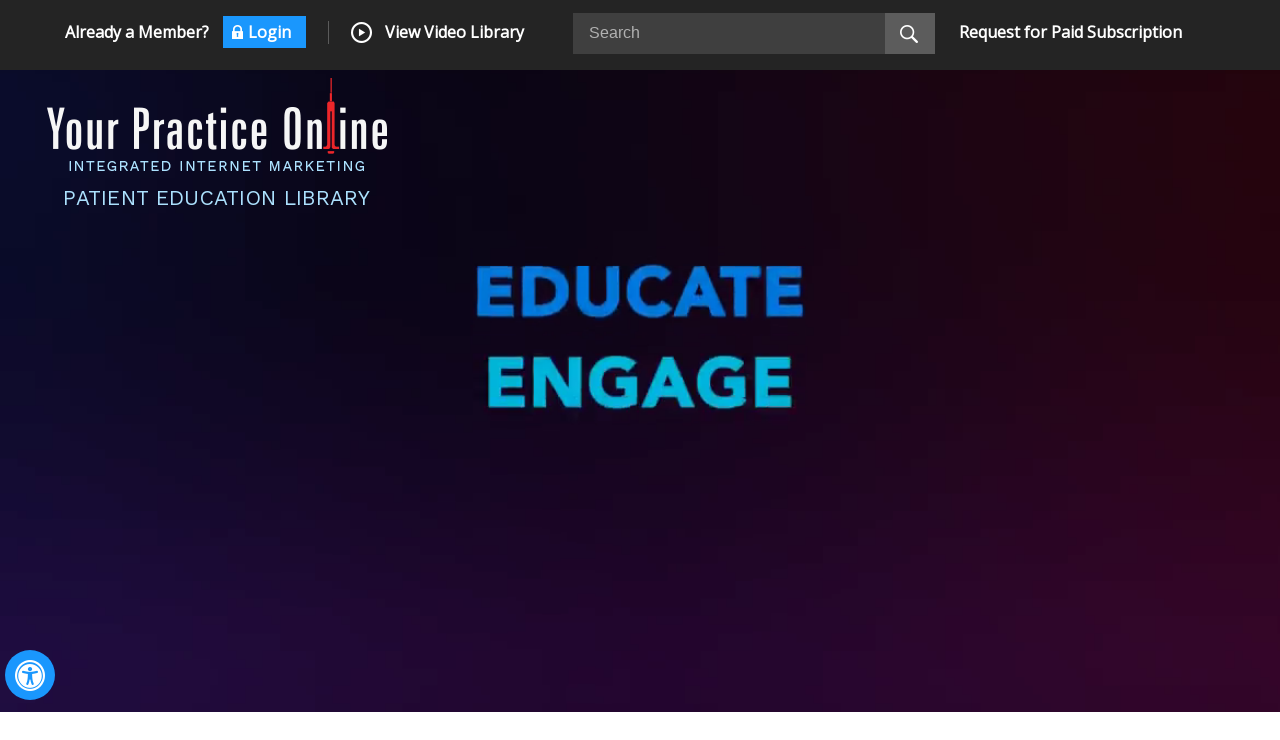

--- FILE ---
content_type: text/html; charset=UTF-8
request_url: https://www.ypo.education/
body_size: 5420
content:
<!doctype html>
<html lang="en">
<head>
<meta name="title" content="Patient Education Videos | Your Practice Online Education">
<meta name="description" content="Patient education videos provide content for a wide range of medical specialties that play on all platforms and mobile devices including iPad, iPhone and Android devices.">
<meta name="keywords" content="patient education videos, medical video library, your practice online">
<meta name="SKYPE_TOOLBAR" content="SKYPE_TOOLBAR_PARSER_COMPATIBLE">
<meta name="viewport" content="width=device-width, initial-scale=1, minimum-scale=1, user-scalable=1">
<meta charset="utf-8">
<title>Patient Education Videos | Your Practice Online Education</title><script src="https://www.ypo.education/site-js/jquery-3-3-1-min.js"></script>
<script src="https://www.ypo.education/js/jquery.validate.js"></script>
<script src="https://www.ypo.education/js/userchanges.1717047097.js"></script>
<script src="https://www.ypo.education/js/ypo-videos.1705388542.js"></script>
<script src="https://www.ypo.education/js/additional-methods.min.js"></script>
<script src="https://www.ypo.education/js/form-control.1665077431.js"></script>
<script src="https://www.ypo.education/site-js/jquery-ui.js"></script>
<script src="https://www.ypo.education/site-js/site-script.1665077667.js"></script>
<link rel="SHORTCUT ICON" href="https://www.ypo.education/images/favicon.ico" type="image/x-icon">
<link type="text/css" rel="stylesheet" href="https://www.ypo.education/site-css/style.1716984822.css">
<link type="text/css" rel="stylesheet" href="https://www.ypo.education/site-css/ypo-style.1731327188.css">
<link type="text/css" rel="stylesheet" href="https://www.ypo.education/site-css/jquery-ui.1716984820.css">
<link href="https://fonts.googleapis.com/css?family=Work+Sans&display=swap" rel="stylesheet">
<!-- Google tag (gtag.js) -->
<script async src="https://www.googletagmanager.com/gtag/js?id=G-N3W6PV2699"></script>

  <script>
    window.dataLayer = window.dataLayer || [];
    function gtag(){dataLayer.push(arguments);}
    gtag('js', new Date());
    gtag('config', 'G-N3W6PV2699');
  </script>

<script src="https://www.ypo.education/site-js/ypo-config.1714642881.js"></script>
<script src="https://www.ypo.education/site-js/ypo-functions.1714641719.js"></script>
<link type="text/css" rel="stylesheet" href="https://www.ypo.education/site-css/common.1714642535.css">

<!-- Start cookies banner -->
<script defer src="https://ckm.yourpractice.online/1921w36iFXgwKsC/script.js" type="text/javascript"></script>
<!-- End cookies banner --></head>
<body>
<div id="Accessibility">
  <div class="dfwOff">
    <ul>
      <li class="adaOn"><a href="?dfw=on" aria-label="Switch to Accessibility View" title="Accessible Tool Options"><span data-icon="&#xf29a;"></span></a></li>
      <li class="adaClose"><a href="javascript:void(0);" id="adaClose" aria-label="Hide Accessible Options">Hide</a></li>
    </ul>
  </div>
  <div class="dfwOn">
    <div class="dfwHead">Accessibility Tools</div>
    <ul>
       <li id="dfw-WhiteMode"><a href="?dfw=on&lightMode" aria-label="Light Mode" data-icon="&#xe826;">Light Mode</a></li>
      <li id="dfw-BlackMode"><a href="?dfw=on&darkMode" aria-label="Contrast Mode" data-icon="&#xe827;">Contrast Mode</a></li>
      <li id="dfw-GreyMode"><a href="?dfw=on&greyMode" aria-label="Grey Mode" data-icon="&#xe81c;">Grey Mode</a></li>
      <li class="fontPlus"><a href="?dfw=on&increaseFont" aria-label="Increase Font Size" data-icon="&#xe824;">Increase Font Size</a></li>
      <li class="fontMinus"><a href="?dfw=on&decreaseFont" aria-label="Decrease Font Size" data-icon="&#xe823;">Decrease Font Size</a></li>
      <li class="fontReset"><a href="?dfw=on&resetFont" aria-label="Make Font Reset" data-icon="&#xe825;">Reset Font Default</a></li>
      <li><a href="/accessibility/" aria-label="More information about accessibility" accesskey="k" data-icon="&#xf29a;">Accessibility Options</a></li>
      <li class="adaOff"><a href="?dfw=off" aria-label="Reset to Normal Site View" data-icon="&#xf177;">Back to Main Site</a></li>
    </ul>
    <div class="dfwClose"><a href="javascript:void(0);" id="dfwClose" aria-label="close Accessible View">Hide</a></div>
  </div>
</div>
<!-- Google Tag Manager (noscript) -->
<noscript><iframe src="https://www.googletagmanager.com/ns.html?id=GTM-KVZPMGW"
height="0" width="0" style="display:none;visibility:hidden"></iframe></noscript>
<!-- End Google Tag Manager (noscript) -->
<header>
	<div id="home_header" class="">
				<div class="header_left">
			<p class="already_member"><span>Already a Member?</span> <a id="login_button" title="Click to Login">Login</a></p>
			<div id="login_form">
				<form action="/login-page.php" name="clientlogin" id="clientlogin" method="post" onSubmit="return validateClientLogin();">
					<h2>Login</h2>
					<span id="login_err"></span>
					<input type="text" name="username" id="username" placeholder = "Email" >
					<input type="password" name="password" id="password" placeholder = "Password">
					
					<input type="submit" value="Login"  id="LoginBtn" onClick="validateClientLogin();" >
					<a href="javascript:void(0)" id="forgot_password">Forgot Password?</a>
				</form>
			</div>
			<div id="forgot_form">
				<form action="/forgot-password.php" name="clientforgotpassword" id="clientforgotpassword" method="post" onSubmit="return forgotPasswordClient();">
				<h2>Forgot Password</h2>
				<span id="fwg_err"></span>
				<input type="text" value="" placeholder ="Email" name="forgot_username" id="forgot_username">
				
				<input type="submit" value="Send Password">
				</form>
			</div>
			<p class="view_video_lib"><a href="/specialties/" title="View Video Library"><span class="mobile_none">View Video Library</span><span class="show_mobile">Videos</span></a></p>
			<p class="request_sub_mobile"><a href="/request-for-subscription/" title="Request a Subscription">Subscribe</a></p>
			<p id="header_srh" title="Search"><img src="https://www.ypo.education/site-images/search.png" alt="Search" title="Search"></p>
		</div>
						<div class="header_search">
			<form action="https://www.ypo.education/search/">
				<div>
					<input type="text" id="keyword" name="keyword" class="ui-autocomplete-input" value="Search" onfocus="if(this.value=='Search')this.value=''" onblur="if(this.value=='')this.value='Search'"><input type="submit" value="" class="search-button">
					<div id="loading"></div>
				</div>
			</form>
		</div>
		
				<div class="request_subscription mobile_none">
			<p id="req_subscription"><a href="/request-for-subscription/" title="Request for Paid Subscription">Request for Paid Subscription</a></p>
		</div>
			</div>
</header>

<input type="hidden" name="g-recaptcha-token" id="g-recaptcha-token" class="g-recaptcha-response" value="">
<script src="https://www.google.com/recaptcha/api.js?render=6LfvXlMiAAAAAIoZdzf-e17KoueooWzSljxUrgze"></script>
	
<script>
    function googleCaptcha(){
		var site_code = "6LfvXlMiAAAAAIoZdzf-e17KoueooWzSljxUrgze";
        grecaptcha.ready(function() {
            grecaptcha.execute(site_code, {action: 'googlecaptchaverify'}).then(function(token) {
				
                $('#g-recaptcha-token').val(token);
            });
        });
    }
    googleCaptcha();
    setInterval(function(){ googleCaptcha(); }, 6000);
</script>	
<div id="banner_container"  class="">
	<div class="banner">
		<div class="banner_video">
			<video autoplay muted loop>
                <source src="/video/patient_education_video.mp4" type="video/mp4">
                <source src="/video/patient_education_video.ogv" type="video/ogg">
                <source src="/video/patient_education_video.webm" type="video/webm">
                <p>Your browser does not support HTML5 video.</p>
            </video>
		</div>
		<div class="banner_logo">
			<a href="https://www.ypo.education/" title="Your Practice Online"><img src="/site-images/your-practice-online-logo.png" alt="Your Practice Online"></a>
			<p>PATIENT EDUCATION LIBRARY</p>
		</div>
	</div>
</div>
<section id="main_section">
	<div id="research_section" data-skip="Research shows">
		<div class="research_content">
			<h2>Research Shows*</h2>
			<p>"Patients well informed about their condition &amp; treatment options and having the confidence to make informed medical decisions can greatly save on a facility's health care costs."</p>
		</div>
	</div>
	<div id="video_library" data-skip="Videos Library">
		<div class="review_videos">
			<div class="our_library">
				<h3>Review Our Library of <span>Patient Education Videos</span></h3>
				<p class="video_cost"><span>$99</span> <small>Monthly</small> or <span>$1000</span> <small>a Year</small> Per Specialty.</p>
				<p>Multi-Specialty, Corporate or Hospital Pricing is Available Upon Request</p>
			</div>
			<div class="our_videos">
				<h2><a href="/specialties/">Our Video Library Includes</a></h2>
				<ul>
											<li><a href="/orthopaedics-16/" title="Orthopaedics">Orthopaedics</a></li>
											<li><a href="/bariatrics-3/" title="Bariatrics">Bariatrics</a></li>
											<li><a href="/heart-13/" title="Cardiac/Heart">Cardiac/Heart</a></li>
											<li><a href="/plastic-and-reconstructive-4/" title="Plastic and Reconstructive">Plastic and Reconstructive</a></li>
											<li><a href="/psychiatry-29/" title="Psychiatry">Psychiatry</a></li>
											<li><a href="/dental-6/" title="Dental">Dental</a></li>
											<li><a href="/dermatology-5/" title="Dermatology">Dermatology</a></li>
											<li><a href="/ent-7/" title="ENT">ENT</a></li>
											<li><a href="/gastrointestinal-8/" title="Gastrointestinal">Gastrointestinal</a></li>
											<li><a href="/general-10/" title="General">General</a></li>
											<li><a href="/genitourinary-11/" title="Genitourinary">Genitourinary</a></li>
											<li><a href="/gynecology-12/" title="Gynecology">Gynecology</a></li>
											<li><a href="/medical-tests-14/" title="Medical Tests">Medical Tests</a></li>
											<li><a href="/neurology-15/" title="Neurology">Neurology</a></li>
											<li><a href="/neurosurgery-28/" title="Neurosurgery">Neurosurgery</a></li>
											<li><a href="/ophthalmology-17/" title="Ophthalmology">Ophthalmology</a></li>
											<li><a href="/pain-management-24/" title="Pain Management">Pain Management</a></li>
											<li><a href="/regenerative-medicine-25/" title="Regenerative Medicine">Regenerative Medicine</a></li>
											<li><a href="/rheumatology-22/" title="Rheumatology">Rheumatology</a></li>
											<li><a href="/vascular-surgery-27/" title="Vascular Surgery">Vascular Surgery</a></li>
									</ul>
			</div>
		</div>
	</div>
	<div id="country_section" data-skip="Give Us a Call or e-mail Us Today">
		<div class="countries_list">
			<h3>Give Us a Call or e-mail Us Today</h3>
			<div class="contact_number">
				<ul>
					<li class="us"><a href="tel:+8773888569" aria-label="+ 8 7 7 3 8 8 8 5 6 9 - Telephone Number of USA">(877) 388 8569</a></li>
					<li class="uk"><a href="tel:+4402070961419" aria-label="+ 4 4 0 2 0 70 9 6 1 4 1 9 - Telephone Number of UK">+44 (0) 207 096 1419</a></li>
					<li class="uae"><a href="tel:+97126415883" aria-label="+ 9 7 1 2 6 4 1 5 8 8 3 - Telephone Number of UAE">+971 (0) 2 641 5883</a></li>
					<li class="aus"><a href="tel:+611300880230" aria-label="+ 6 1 1 3 0 0 8 8 0 2 3 0 - Telephone Number of AUS">+61 (0) 1 300 880 230</a></li>
					<li class="ind"><a href="tel:+919886761718" aria-label="+ 9 1 9 8 8 6 7 6 1 7 1 8 - Telephone Number of India">+91 98867 61718</a></li>
					<li class="ger"><a href="tel:+49071216965680" aria-label="+ 4 9 0 7 1 2 1 6 9 6 5 6 8 0 - Telephone Number of Germany">+49 (0) 7121 69 65 680</a></li>
					<li class="nz"><a href="tel:+6499749839" aria-label="+ 6 4 9 9 7 4 9 8 3 9 - Telephone Number of New Zealand">+64 (0) 9 974 9839</a></li>
					<li class="ire"><a href="tel:+35316571032" aria-label="+ 3 5 3 1 6 5 7 1 0 3 2 - Telephone Number of Ireland">+353 (0) 1 657 1032</a></li>	
				</ul>
			</div>
		</div>
	</div>
	<div id="edu_container" data-skip="Patient Education Videos">
		<div class="pe_video">
			<h3>Patient Education Videos</h3>
			<div class="pe_video_info">
				<div class="pe_image">
					<div class="pe_image_left">
						<img src="/site-images/multimedia-image.jpg" alt="Multimedia Image">
					</div>
					<div class="pe_image_right">
						<img src="/site-images/patient-education-videos.jpg" alt="Patient Education Videos Image">
					</div>
					<div class="clear"></div>
				</div>
				<div class="pe_content">
					<p>Your Practice Online offers patient education video content for a wide range of medical specialties that play on all platforms and mobile devices, including iPad, iPhone, and Android devices. Our 3D medical animations provide your patients with a dynamic audio-visual explanation of complicated medical information in a condensed and user-friendly manner. The videos are hosted on high-end streaming servers to ensure high-speed loading without interruption and instruct patients on anatomy, healthy and diseased states, conservative treatments and the latest surgical procedures including minimally invasive techniques. All of our educational movies feature animation and narration to help make difficult surgical procedures easy for your patients to understand.</p>
				</div>
				<div class="clear"></div>
			</div>
		</div>
	</div>
</section>
<div id="ref_container">
	<div class="ref_section" id="ref_container_sec" data-skip="Reference">
		<div class="references">
			<h4>*Reference</h4>
			<ol>
				<li>Susannah Fox. Pew Internet: Health. Pew Research Center’s Internet &amp; American Life Project. Dec 16, 2013. <a href="http://www.pewinternet.org/Commentary/2011/November/Pew-Internet-Health.aspx" target="_blank" style="line-break:anywhere;">http://www.pewinternet.org/Commentary/2011/November/Pew-Internet-Health.aspx</a>. Accessed on January 15, 2014.</li>
				<li>Pew Research Center’s Internet &amp; American Life Project Spring Tracking Survey, April 17-May 19, 2013.</li>
				<li>Delivery Systems Should Know Their Patients’ ‘Scores’. Health Affairs. February 2013;32 (2):216-222</li>
			</ol>			
		</div>
	</div>
</div>
<!-- Footer Starts Here -->
<div class="gdpCookie" id="gdpCookie" style="display:none;"></div>
<footer>
	<div class="footer" id="footer_sec" data-skip="Footer">
		<div class="social_links">
			<p>Follow Us</p>
			<ul>
				<li class="fb"><a target="_blank" href="https://www.facebook.com/YPOWebMarketing"
						title="Facebook"><span>Facebook</span></a></li>
				<li class="tw"><a target="_blank" href="https://twitter.com/YPOWebMarketing"
						title="Twitter"><span>Twitter</span></a></li>
				<li class="lk"><a target="_blank" href="http://www.linkedin.com/company/293969"
						title="LinkedIn"><span>LinkedIn</span></a></li>
				<li class="yt"><a target="_blank" href="http://www.youtube.com/user/yourpracticeonline"
						title="YouTube"><span>YouTube</span></a></li>
				<li class="gp"><a target="_blank" href="https://www.yourpracticeonline.net/blog.html"
						title="Blog"><span>Blog</span></a></li>
			</ul>
			<div class="clear"></div>
			<div class="footer-links">
				<a href="/" title="Home">Home</a> | <a href="http://www.yourpracticeonline.net/about.html"
					target="_blank" title="About Us">About Us</a> | <a
					href="http://www.yourpracticeonline.net/showcase.html" target="_blank" title="Showcase">Showcase</a>
				| <a href="http://www.yourpracticeonline.net/marketing.html" target="_blank"
					title="Services">Services</a> | <a href="/disclaimer/"
					title="Privacy Policy &amp; Disclaimer">Privacy Policy &amp; Disclaimer</a> | <a
					href="http://www.yourpracticeonline.net/contact/" target="_blank" title="Contact Us">Contact Us</a>
			</div>
		</div>
		<div class="copyright">
			<p>&copy; 2025 <a href="http://www.yourpracticeonline.net" target="_blank">
					<span>Your Practice Online</span></a></p>
			<div class="quick-links">
				<p><b>Quick Links:</b>&nbsp;&nbsp;<a href="http://www.ypodoctors.com/" target="_blank"
						title="YPO Physicians Directory">YPO Physicians Directory</a> &nbsp;|&nbsp;<a
						href="http://www.orthosports.info/" target="_blank"
						title="YPO Orthopaedic Surgeon Directory">YPO Orthopaedic Surgeon Directory</a>
				</p>
			</div>
		</div>
	</div>
</footer>
<!-- Footer Ends Here -->


<!-- <link type="text/css" rel="stylesheet" href="https://common.yourpractice.online/gdpr/css/gdpr.css">
<script src="https://common.yourpractice.online/gdpr/js/gdpr.js"></script> -->

<script>
	$(document).ready(function() {
		$(window).bind('beforeunload', function() {
			$('.pageLoading').css('display', 'inline');
			$('.pageFade').css('display', 'block');
		});
		$("#keyword").autocomplete({
			source: "/ajax_calls_search.php",
			select: function(event, ui) {
				$('#keyword').val(ui.item.label);
				window.location.href = ui.item.url;
				return false;
			}
		})
	});
</script>
</body>
</html>

--- FILE ---
content_type: text/html; charset=utf-8
request_url: https://www.google.com/recaptcha/api2/anchor?ar=1&k=6LfvXlMiAAAAAIoZdzf-e17KoueooWzSljxUrgze&co=aHR0cHM6Ly93d3cueXBvLmVkdWNhdGlvbjo0NDM.&hl=en&v=TkacYOdEJbdB_JjX802TMer9&size=invisible&anchor-ms=20000&execute-ms=15000&cb=q7aaxbxt8zle
body_size: 45185
content:
<!DOCTYPE HTML><html dir="ltr" lang="en"><head><meta http-equiv="Content-Type" content="text/html; charset=UTF-8">
<meta http-equiv="X-UA-Compatible" content="IE=edge">
<title>reCAPTCHA</title>
<style type="text/css">
/* cyrillic-ext */
@font-face {
  font-family: 'Roboto';
  font-style: normal;
  font-weight: 400;
  src: url(//fonts.gstatic.com/s/roboto/v18/KFOmCnqEu92Fr1Mu72xKKTU1Kvnz.woff2) format('woff2');
  unicode-range: U+0460-052F, U+1C80-1C8A, U+20B4, U+2DE0-2DFF, U+A640-A69F, U+FE2E-FE2F;
}
/* cyrillic */
@font-face {
  font-family: 'Roboto';
  font-style: normal;
  font-weight: 400;
  src: url(//fonts.gstatic.com/s/roboto/v18/KFOmCnqEu92Fr1Mu5mxKKTU1Kvnz.woff2) format('woff2');
  unicode-range: U+0301, U+0400-045F, U+0490-0491, U+04B0-04B1, U+2116;
}
/* greek-ext */
@font-face {
  font-family: 'Roboto';
  font-style: normal;
  font-weight: 400;
  src: url(//fonts.gstatic.com/s/roboto/v18/KFOmCnqEu92Fr1Mu7mxKKTU1Kvnz.woff2) format('woff2');
  unicode-range: U+1F00-1FFF;
}
/* greek */
@font-face {
  font-family: 'Roboto';
  font-style: normal;
  font-weight: 400;
  src: url(//fonts.gstatic.com/s/roboto/v18/KFOmCnqEu92Fr1Mu4WxKKTU1Kvnz.woff2) format('woff2');
  unicode-range: U+0370-0377, U+037A-037F, U+0384-038A, U+038C, U+038E-03A1, U+03A3-03FF;
}
/* vietnamese */
@font-face {
  font-family: 'Roboto';
  font-style: normal;
  font-weight: 400;
  src: url(//fonts.gstatic.com/s/roboto/v18/KFOmCnqEu92Fr1Mu7WxKKTU1Kvnz.woff2) format('woff2');
  unicode-range: U+0102-0103, U+0110-0111, U+0128-0129, U+0168-0169, U+01A0-01A1, U+01AF-01B0, U+0300-0301, U+0303-0304, U+0308-0309, U+0323, U+0329, U+1EA0-1EF9, U+20AB;
}
/* latin-ext */
@font-face {
  font-family: 'Roboto';
  font-style: normal;
  font-weight: 400;
  src: url(//fonts.gstatic.com/s/roboto/v18/KFOmCnqEu92Fr1Mu7GxKKTU1Kvnz.woff2) format('woff2');
  unicode-range: U+0100-02BA, U+02BD-02C5, U+02C7-02CC, U+02CE-02D7, U+02DD-02FF, U+0304, U+0308, U+0329, U+1D00-1DBF, U+1E00-1E9F, U+1EF2-1EFF, U+2020, U+20A0-20AB, U+20AD-20C0, U+2113, U+2C60-2C7F, U+A720-A7FF;
}
/* latin */
@font-face {
  font-family: 'Roboto';
  font-style: normal;
  font-weight: 400;
  src: url(//fonts.gstatic.com/s/roboto/v18/KFOmCnqEu92Fr1Mu4mxKKTU1Kg.woff2) format('woff2');
  unicode-range: U+0000-00FF, U+0131, U+0152-0153, U+02BB-02BC, U+02C6, U+02DA, U+02DC, U+0304, U+0308, U+0329, U+2000-206F, U+20AC, U+2122, U+2191, U+2193, U+2212, U+2215, U+FEFF, U+FFFD;
}
/* cyrillic-ext */
@font-face {
  font-family: 'Roboto';
  font-style: normal;
  font-weight: 500;
  src: url(//fonts.gstatic.com/s/roboto/v18/KFOlCnqEu92Fr1MmEU9fCRc4AMP6lbBP.woff2) format('woff2');
  unicode-range: U+0460-052F, U+1C80-1C8A, U+20B4, U+2DE0-2DFF, U+A640-A69F, U+FE2E-FE2F;
}
/* cyrillic */
@font-face {
  font-family: 'Roboto';
  font-style: normal;
  font-weight: 500;
  src: url(//fonts.gstatic.com/s/roboto/v18/KFOlCnqEu92Fr1MmEU9fABc4AMP6lbBP.woff2) format('woff2');
  unicode-range: U+0301, U+0400-045F, U+0490-0491, U+04B0-04B1, U+2116;
}
/* greek-ext */
@font-face {
  font-family: 'Roboto';
  font-style: normal;
  font-weight: 500;
  src: url(//fonts.gstatic.com/s/roboto/v18/KFOlCnqEu92Fr1MmEU9fCBc4AMP6lbBP.woff2) format('woff2');
  unicode-range: U+1F00-1FFF;
}
/* greek */
@font-face {
  font-family: 'Roboto';
  font-style: normal;
  font-weight: 500;
  src: url(//fonts.gstatic.com/s/roboto/v18/KFOlCnqEu92Fr1MmEU9fBxc4AMP6lbBP.woff2) format('woff2');
  unicode-range: U+0370-0377, U+037A-037F, U+0384-038A, U+038C, U+038E-03A1, U+03A3-03FF;
}
/* vietnamese */
@font-face {
  font-family: 'Roboto';
  font-style: normal;
  font-weight: 500;
  src: url(//fonts.gstatic.com/s/roboto/v18/KFOlCnqEu92Fr1MmEU9fCxc4AMP6lbBP.woff2) format('woff2');
  unicode-range: U+0102-0103, U+0110-0111, U+0128-0129, U+0168-0169, U+01A0-01A1, U+01AF-01B0, U+0300-0301, U+0303-0304, U+0308-0309, U+0323, U+0329, U+1EA0-1EF9, U+20AB;
}
/* latin-ext */
@font-face {
  font-family: 'Roboto';
  font-style: normal;
  font-weight: 500;
  src: url(//fonts.gstatic.com/s/roboto/v18/KFOlCnqEu92Fr1MmEU9fChc4AMP6lbBP.woff2) format('woff2');
  unicode-range: U+0100-02BA, U+02BD-02C5, U+02C7-02CC, U+02CE-02D7, U+02DD-02FF, U+0304, U+0308, U+0329, U+1D00-1DBF, U+1E00-1E9F, U+1EF2-1EFF, U+2020, U+20A0-20AB, U+20AD-20C0, U+2113, U+2C60-2C7F, U+A720-A7FF;
}
/* latin */
@font-face {
  font-family: 'Roboto';
  font-style: normal;
  font-weight: 500;
  src: url(//fonts.gstatic.com/s/roboto/v18/KFOlCnqEu92Fr1MmEU9fBBc4AMP6lQ.woff2) format('woff2');
  unicode-range: U+0000-00FF, U+0131, U+0152-0153, U+02BB-02BC, U+02C6, U+02DA, U+02DC, U+0304, U+0308, U+0329, U+2000-206F, U+20AC, U+2122, U+2191, U+2193, U+2212, U+2215, U+FEFF, U+FFFD;
}
/* cyrillic-ext */
@font-face {
  font-family: 'Roboto';
  font-style: normal;
  font-weight: 900;
  src: url(//fonts.gstatic.com/s/roboto/v18/KFOlCnqEu92Fr1MmYUtfCRc4AMP6lbBP.woff2) format('woff2');
  unicode-range: U+0460-052F, U+1C80-1C8A, U+20B4, U+2DE0-2DFF, U+A640-A69F, U+FE2E-FE2F;
}
/* cyrillic */
@font-face {
  font-family: 'Roboto';
  font-style: normal;
  font-weight: 900;
  src: url(//fonts.gstatic.com/s/roboto/v18/KFOlCnqEu92Fr1MmYUtfABc4AMP6lbBP.woff2) format('woff2');
  unicode-range: U+0301, U+0400-045F, U+0490-0491, U+04B0-04B1, U+2116;
}
/* greek-ext */
@font-face {
  font-family: 'Roboto';
  font-style: normal;
  font-weight: 900;
  src: url(//fonts.gstatic.com/s/roboto/v18/KFOlCnqEu92Fr1MmYUtfCBc4AMP6lbBP.woff2) format('woff2');
  unicode-range: U+1F00-1FFF;
}
/* greek */
@font-face {
  font-family: 'Roboto';
  font-style: normal;
  font-weight: 900;
  src: url(//fonts.gstatic.com/s/roboto/v18/KFOlCnqEu92Fr1MmYUtfBxc4AMP6lbBP.woff2) format('woff2');
  unicode-range: U+0370-0377, U+037A-037F, U+0384-038A, U+038C, U+038E-03A1, U+03A3-03FF;
}
/* vietnamese */
@font-face {
  font-family: 'Roboto';
  font-style: normal;
  font-weight: 900;
  src: url(//fonts.gstatic.com/s/roboto/v18/KFOlCnqEu92Fr1MmYUtfCxc4AMP6lbBP.woff2) format('woff2');
  unicode-range: U+0102-0103, U+0110-0111, U+0128-0129, U+0168-0169, U+01A0-01A1, U+01AF-01B0, U+0300-0301, U+0303-0304, U+0308-0309, U+0323, U+0329, U+1EA0-1EF9, U+20AB;
}
/* latin-ext */
@font-face {
  font-family: 'Roboto';
  font-style: normal;
  font-weight: 900;
  src: url(//fonts.gstatic.com/s/roboto/v18/KFOlCnqEu92Fr1MmYUtfChc4AMP6lbBP.woff2) format('woff2');
  unicode-range: U+0100-02BA, U+02BD-02C5, U+02C7-02CC, U+02CE-02D7, U+02DD-02FF, U+0304, U+0308, U+0329, U+1D00-1DBF, U+1E00-1E9F, U+1EF2-1EFF, U+2020, U+20A0-20AB, U+20AD-20C0, U+2113, U+2C60-2C7F, U+A720-A7FF;
}
/* latin */
@font-face {
  font-family: 'Roboto';
  font-style: normal;
  font-weight: 900;
  src: url(//fonts.gstatic.com/s/roboto/v18/KFOlCnqEu92Fr1MmYUtfBBc4AMP6lQ.woff2) format('woff2');
  unicode-range: U+0000-00FF, U+0131, U+0152-0153, U+02BB-02BC, U+02C6, U+02DA, U+02DC, U+0304, U+0308, U+0329, U+2000-206F, U+20AC, U+2122, U+2191, U+2193, U+2212, U+2215, U+FEFF, U+FFFD;
}

</style>
<link rel="stylesheet" type="text/css" href="https://www.gstatic.com/recaptcha/releases/TkacYOdEJbdB_JjX802TMer9/styles__ltr.css">
<script nonce="Wnpf9DNfS1CYn-579LgKOA" type="text/javascript">window['__recaptcha_api'] = 'https://www.google.com/recaptcha/api2/';</script>
<script type="text/javascript" src="https://www.gstatic.com/recaptcha/releases/TkacYOdEJbdB_JjX802TMer9/recaptcha__en.js" nonce="Wnpf9DNfS1CYn-579LgKOA">
      
    </script></head>
<body><div id="rc-anchor-alert" class="rc-anchor-alert"></div>
<input type="hidden" id="recaptcha-token" value="[base64]">
<script type="text/javascript" nonce="Wnpf9DNfS1CYn-579LgKOA">
      recaptcha.anchor.Main.init("[\x22ainput\x22,[\x22bgdata\x22,\x22\x22,\[base64]/SFtmKytdPWc6KGc8MjA0OD9IW2YrK109Zz4+NnwxOTI6KChnJjY0NTEyKT09NTUyOTYmJnYrMTxMLmxlbmd0aCYmKEwuY2hhckNvZGVBdCh2KzEpJjY0NTEyKT09NTYzMjA/[base64]/[base64]/[base64]/[base64]/[base64]/[base64]/[base64]/[base64]/[base64]/[base64]/[base64]/[base64]/[base64]\\u003d\\u003d\x22,\[base64]\x22,\x22ZBIHfcK7AFLCq20gwo0EKMOnw40GwoNDJXRcNwYyw6EjM8Kdw77DqT8fWTjCgMKqRFTCpsOkw6d0JRpiJk7Dg0vCqMKJw43Dr8KgEsO7w6Ayw7jCm8KYM8ONfsOnOV1gw5d6MsOJwoBvw5vChlrCusKbN8KZwo/Cg2jDgFjCvsKPWlBVwrIkSTrCunbDswDCqcKJHjRjwrnDolPCvcO7w4PDhcKZDw8Re8OPwr7CnyzDlMKLMWl6w64cwo3DpHfDrghEMMO5w6nCksOLIEvDosKcXDnDp8ONUyjCrsOHWVnCkGUqPMKLRMObwpHCv8KowoTCumbDicKZwo1rW8Olwod+woPCinXCiz/DncKfPQjCoArCgsOJMELDisOEw6nCqnR+PsO4QzXDlsKCdsO5ZMK8w6AewoF+wp/Cq8KhworCtMKuwposwrHCl8Opwr/[base64]/[base64]/[base64]/[base64]/Cqi1WOMOpMU8Nw6xcwpTDucKbw6jDmcK/YiIIw4bDvzVQw5oGWmdhWCfCpEDClGfDrMOxwqw8wofDnsOcw7piBhkiX8O1w7LCkzHDjmfCvsOpZ8KIwpbCu0XCmMKvesKGw4INQR8ke8Ocw5JTKDHDgcOhDsK9wpjDsmk/cgLCqiUJwqJFwrbDj1HCmDAjwozCjMKbwpM0w63DokYiecKoZUJEwr4iAsOleH7Cp8OVegXDkQAPw5NuG8K8NMOMwphSdsK/DRbDh0wKw6UVwrctZAx2D8KKUcKWw4pJfsOUHsO8fnV2wrPDtA3CkMKXwrJqcUdaM0wqw47DqsOmw4HCq8OpV0LDgmFze8Klw4IUdcOUw6/[base64]/[base64]/woFiBMK8w4IMHm/CvBDCiF4Lw6bDpD7DuQ/DkMKIf8KLwppHwqLDkGfCsnzCuMO+LB/[base64]/CpyzDkjdjOk/CrQIbc3zCuRrCshnCrzjDnMKlwrRKw4jCmMKHwo40w4INZFgFwqcqEsO7SsOpKsKCwoEgw5oYw7jDkzPDksKxCsKGw5DCocO7w481W0jCk3vCpcOWwp7DgSJbSn1BwoJWCcOOw6J3ZMOWwp9mwoZ2esObCStMw4vDv8KfasOXw69UezLCoBvClTzCmnFHdU/Cqn7DqMOhQ3tfw6NIwpbCh0VUAxs3ScOQGSDDg8OLc8Ojw5I0HMK0wokdwrnDgsKWwr0tw4hOw4UJQsOHw6U+FxnDknhSw5Ukw4vCmcKFIFEGC8OuJyvDlXnCqgl5OxAawppcwrnCih7Dgg/Dl0NRw5PCt2LDln9AwopWwpfCvwHDqcKQw6ITIVE1EcKew6zCp8ONw6PDqcObwpzDpXImd8Osw6ddw5HDs8KWEVA4wo3DuEsHdcKWwqHCisO8KMKiwrU/EsKOPMOyRjRWw4YKX8Kuw6TDn1TChsKVE2cvfgJGwqzCnR8KwqTDrTkLVsK2wrcjQ8ODw73ClVHDv8OEw7bDv1JfdRjCssKQJFfDvWtbAiLDj8OlwqXDrcOAwoHChWLCsMK0KxnCvMK3wrI6w4PDoWxLw68FTsKpdMOgwrnCu8K4InBiw7TDgBE/cT1MeMKRw5lrT8OFwrTDg3bDrBN/[base64]/Dm0TDocO6dcKwdcOdfcOhwo9vP8Ozwr7Cn8OTUTTCtAwHwqfCnnshwpNyw7/DiMKyw44tC8OGwp7Dt0zDnSTDuMKPNWNTQMO3w5DDm8KhDS9nw6zCjcOXwrlIK8OWw4XDlnpww6jDtScwwrXDlwd8wp1IG8O8wpg/w4ZneMOqY3rCgw9AX8K5wovClcOCw5zDjMOwwq9OcjHCj8OZwqbDgDNse8KCw7NFTMOdw55ITsObw5rDowt6w7NZworCl3xqf8OSw6/DosO4I8K1wp/DlcKnQMKuwp7CgRxUWWtcUynCucKrw7plKcOxKhxMw6fDukXDogrDuUFaWsK/w4dARsKQwo5uw57DqMOwalLDm8KcJDjCnl7DjMOKFcOuwpHCkGQ0w5XCisOvw7zCgcKwwr/DnwIlX8K6MwtEw7PCtsKhwo7DhsOgwr/DnMKUwrAGw4Jga8K8w6nCogUDZXMnw7w9f8KHwpXCi8KFw7B3wo3CnsOmVMOkwpnCgMO1T17DpMKIwrY8w5AUwpZUYi07wqhuHkwpIsKadVjDhmEJFFALw67DgcOhb8OPR8OJw4Usw5N6w6bDpsKnw6jCh8K3KAvDgV/[base64]/[base64]/DrcONwqzCv03CiAdoRT98wr4MJXwvwoPCv8KIw6Now5txwrDDvsK+wqViw6sfwr/[base64]/DkwnDrMKWwqDCuMKtaMOaworCn8Ooc2PDqjnDvjHDp8OvwoBdwobCiykiwo9SwrpNTsK0wprCqgHDm8KzPcKgFh9CCMKuJlbCucOWMWZxLcOHc8Kbw4lrw4zCik9+QcKEwpMxNRTDosKwwqnDqsKmwosjw4vCsWRrGcKVw6B/[base64]/DmsOfwonDlEnDr8Oowol3EMOeXUh+LCJyw4nDqGnCocOBVMO1wpAWw59/w68YVmXCjWJ0IGBVf1DCvQrDssOKw74TwofCicOIG8KGw4Mawo7Dm1/DlCLDgDMsZ35/NsO1Nmt6wo/[base64]/Cg3rChibDmw9NwrbCsGrDp0hLesKLw6TCu8K2w6PCl8Omw57CpcOYNMKKwqvDl1nCthHDqMOKbsK0MsKUHDgwwqbDvGnDrsONO8OiacKEECotHsO1SsOwWDjDkwpTecK2w6rDk8OXw7zCujEjw6MqwrQYw55ewp/[base64]/w7hrw4U0O8OXVwtSwoDDj8KIEUHDtnLClANabcOow5haIMK8UGNuw5jDgwNxZ8K1SsOewqbDmcOPFcK3wq3Dn2rCucOLFUkkTAsdfj7Dmm3CrcKpQ8KNAMO/Xm3DkGwudCc4HcKGw5c2w6LCvQsOBQplPsO1wptuSUprSRFCw5Z3woguCVdZD8KKw5pSwqUrd3ZgLHQANxbCkcO7MnEhwprCgsKAcMKIJ1rDoTvDsAwQaF/DrsKsGMOODMOCwrLCjljClQwhw5LDkXPDpMKaw7c7S8Oow5lnwo8MwpTDrsOLw6rDvcKBHsOJHTgJFcKlZXwZScKTw6TDiBjDjcORwrPCvsO6CxzClB0xeMOPHSPClcODB8OQXFPChcOzV8OyVsKDwqHDjAUZwpgXwpHDiMOewrxtYiLDtsOyw68MET0rwoRNIsK0Oi/[base64]/DusOWwprCt8KFwoVeJsOywqjDtWYYOhvCrgoUw7E/[base64]/Dim8uQyRoYjRFLRvDtcOyw5jCu8OVagwDU0TCgsOAeXMIw6AKTD1uwqcCQz0LHsKLwr/DsRQ3Z8K1bsKALMOlw4tTw7PCvgxqw4nCtcOhJcOTRsKweMOAw49RHjbDhkXCocK3Q8KKKATDmEkpBCI/[base64]/[base64]/DrzzDlizCjcKua2sDw5fCjyQLwoPDtMKNwo8Yw6cCS8Kdw6YtVcKTw4AewonDrcOAfcONw67DuMKZGcOABsKYCMOvEXPDqRLDiApcw5/CthhwNVXChMOgF8Orw5JFwrARdsOhwpHDqMK5ZBjCpCp5w7vDkjfDgQUPwqRcw5jDi1A5dgs4w5nCh0JMwpjDkcKdw58Mwp4tw4DCgcOrNCQ5KSXDi3dyBsOZJsOPMH/[base64]/CicKOwrzCmcKLZ8O5KyRkwqQDw70Uw49Vw6opwr/[base64]/wrtGw6BdwpXCiUDDsFPDpCJrw4LDgXMcw5l6Q0tAw6PCviPDr8KjIRt/A0bDqEPCrcK0HnTChcO9w7AVDwBQw68XEcKrT8K3woFrwrM2Z8Okc8KfwoxfwrDChEbChMKuw5UlQMKqw6lTYGvCuihAIMOqTcObF8OYQMKfay/DjQPDlRDDqmTDrXTDuMOLw7ZHwrpHw5LCosKUw4jCk21Gw4EMJMK1wrTDjcKRwqPCnRAdSsKGRcOww4McO0XDq8KXwpINN8KiSsKtGljDjcKDw44+FERLf27CpBnDuMO3C1jDpQUrw67ChWXCjBHDr8OqFRPDiT3CncKbEBYFwo07woIWIsOMP1Jyw6PDpH/[base64]/CkgDDkXV4DcOLYhrCmjQrw4XCnXgWwrY5wpoJMUDDvMObAsKAY8KwV8OMQMK/[base64]/[base64]/[base64]/[base64]/[base64]/[base64]/DlcKbZ8KLw5R2cxXCg0VoawXDmUxiFsO+C8KDCh7Cq0rDniTCmUzDhTnCvMO/D2BXw53CssO1PUPCoMKMSsO+wpJ6wonDnsO9wpfCp8O2w7XDsMO1NMOKCybDmsKVECsXw77CmD3Cl8KjDMK+wqFbwo3CjsO0w5MKwpTCpTQ/B8OBw6IxDGI+V24ORG8QbMOcw5lQagfDoHLCvAsmEWbCkcO6woNrQGtEwqEsaHphCCV8w454w7tMwqJYwqTDvy/CkkzCuTXClCTDrmJjCnc1RX7CgDhXMMOPwo/DjEzCi8O8cMOffcO5w6XDs8KOFMK1w6ZAwrLDkSrCs8KIXRY0JwcNwoBtCDk6w7kow6ZFDsKnA8Oxwo4WDwjCqjXDvRvCnsOtw5NyVAREw4jDhcKiN8OkBcONwpDCgMK1bk1aCn3CvXbCqsKjW8OmasK8Dw7CjsKTTsO5eMKrD8O5w43DkSvCpXwHZsOewo/CsR7DjgtBwrPDvsOJw6PCrcKcClrCn8KYwo4lw4HCkcOzw4LDsl3DvsKbwrbDgD7DsMKow4HDkVnDqMKOMTzChMKVw5bDqlXCmCHDsQAxw49GF8O2WsO3wrbCmj/CtsOvw7t4WcKnw7jClcK1SEAfw5nDlX/CkMKVwr5Rwp8JOMKVAMKJLMOoPAI1wotfCsK0wqPCrVXCnwREwofCoMKDFcO1w6Y2b8KoZHgqwoNuwpRnecKpJ8KeRsOwR0J0wrbCvsONNhMiPQ4MO1lwbk/Dln5fCsOFQsKowqHDicOHPxYpWcK+KRwOLcK1w4jDqSdowq5yYhrCkGJcTy7DqsO6w4XDgsKlOyzCqCxHeTrCvmXDjcKkJFTCmWskwq3DksKYw6HCvWXDv21zw47DrMO+w7wjw6fCqMKgWsOiP8OcwpnCmcOfSjRqAB/CscOYDsKywoIdHMOze1HDosKiHsK6J0vDkRPCtMONw6fCoW7ClcOzAMO9w77Cqz8WEm7CsC80wrLDn8KHZsOzc8K8NsKLw4rDlVHCiMOYwpzCkcK9OG17wpPCp8OpwrjDjicvSMO1w4/ClD9kwojDicKtw6LDocOSwojDscO6EsODwpPCumbDsD/DsRoLw5xQwonCo3MZwrjDicKBw4vDgQ9QEQZSOMOZc8K7RcOKQcKwfypBw5dLwo83w4NGC2TCiAocJsOSDsKFw6pvwprDpsKQOxDCg0V/w4Q3wqbDhWVOw5g8wrMlPRrDt1hQDn5+w67Dm8OpNMKlEG3DlMOWw4Vsw6bDp8KbJMKBwrAlw509JTEJw5NgSWLDvGXDpQDDonPCtx7DjUY5w5jCvgfCq8O6w7TChg7ClcOVVAZLwp15w6EMwrLDusKoTjRTw4Eswo5BYcKLYsOPRMOlfWtwTMKdIi/CkcO5csKuVDFuwpTDqsOdw67DkcKCHkssw5guNjvCqmbDrsOMK8KawqjDghPDscOOw6l0w5k6wqxEwpx7w7PCgChzw40ISxJ4w5zDj8KAw7rDv8KPwpnDmcKYw7BdRyIEf8KRw6sxXmFMMAJYH3zDnsKNwos/[base64]/[base64]/CnUdhcEbDpX7Cj8O6w5XCuXnCpMKdw4/DtFPDscK6WcKTw43Dj8OdOUo9wobDlsOEAxvDglArw6zDg1FbwrdWKyrDrQBvw6dPDQbDpjfDqW3CsH9IPEAxC8Opw4hHCcKFDh/DoMOLwp3DjcOqQMO1f8KYwrnDmQbCmcOCa0gzw6HDsn7Dh8KUEcOzBcOJw6nDosOdFcKMwrjDg8Oga8Osw5rCssKewrrCmMO2XTRzw5TDnVnDnsK6w596aMKnw49KUMOuHMOBMBzCssKoOMOab8O9wroQRcKuwrvDs2o8wrAcDRcZIsOvWz7CnwABP8KbH8O/wrPDjnTDgWrCrzpCw53CizoBw7zCm31sIDHCp8OWw6N0wpc3GDjClDFxwpvCqEgwMGfDhcOow6fDmzxlOMOZw4Anw5nDhsK+wqXCo8KPOcKww6VFAcOkYMObdsKcJykKw7DCsMO6OMK/T0FyPcOMFBHDp8Otw4otcmfDl0vCtxbCuMOtw7XCrx/DuAbDtcOKwrkFw41FwrcRwrTCosOnwo/[base64]/[base64]/difDrsKgIsKNMHNCf8KTGkbCnsOzwoHDv8OCdHXDjcOPw53Cg8KRBSBmwrTCoXrDhl8fw6V8WsKDwqpiwrZMf8OPw5fCpibCpzwPwr/Cq8KzQSTDocOvw6sOecKwAjPClGnDu8Oyw4XDgRrCr8K4ZSDDhhHDhhVJUsKGw6QLw68Jw407woNYwpsuf15WK3R2X8Kmw4jDkcK1fnTCvkHCi8O4w4Rxwr/CicOyFh7CuF5WfMOaK8O/Bi7DgSMsJ8O2LxrCtRXDiFMBw59SfVjCsgxmw7UvQyfDt0/DpcK7ZC/DlFfDlG/DgcOYE1IJE2Qewo9swospwpNWcwF/w6/CrcKrw5/CgzAywr56w47DhcOYw613w7jDncKIImIjwrUKNjIEw7TCgmh+L8OkwqbCikNWV0DCs0JNw4PCk2pJw5/Ci8OQdQZJWEHDjBzCnzBMdD1yw418woZ/[base64]/EMOkw4dYw6LDliJQamfDgmXDrwc3w7/[base64]/[base64]/Dk8K+OcObw4TCtcKaOMO9wq41w5XDjcK/McOqw6TCiMKOZMKDO3jCtjTCnTIUTcK+w7XDu8OYwrBbw5gWcsKawpJMZ2nCni4dPsOZXsOCdRM8wrlvHsOTAcOhwqzCiMOFwpJRdhXCisOdwprCnD/DkDvDmMOANsKCw7/ClzjDiT7CsjHCiy0mw7EVF8Ogw6TChMKlw59+woDCo8Opbw5aw55fScO/cUZRwq02w4fDmwcDXF3DlBXCusK+wrllO8O/wrQOw5A6w5fDssKzJFBzwpXCvDEyXcKTZMO/FsOYw4HCoEcEYMOnwp3CssOoQVx8w4PCq8OXwptBM8Oqw4zCsGUZbH7DhRTDhMOvw6sew6fDv8Kewq/[base64]/CscKswqfCp8KrDg9Nw7DDoBlMQRDDmnjDhXQAwptlwqrCi8OvCxkdwpwjTMKjNjHDs1xvasK1woTDrTTClcKRw4ogBiTDtXldQijDrBgQwp3Cn21RwonCjcKJSDDCqMOhw7rDridqCHwJwp1XMWPCqW8pwoHDhMKOwpDDoR/CqsOaSG3Cm03CvkRtETZkw7MOHMOoDMKHw4XDsRPDmynDvVJ/JWAuw6YCXMKjw7piw6sMUg5yNcOJJG7CvcOTAl4GwoXDllzCj0zChxDCgkI9ZFIBw7dow4/DnljCikHDs8O3wpswwpXClFwQSxZUw5DDvk1TIGU3EiLDj8Ofw70VwoF/[base64]/DswZQUGRUw5p4IMKTw7hxBybDukTCvMOrw53CocK3w7LCt8KCGkbDhcK9wrvCk3zCvsO0BXfCtcOQwqrDiA/CuTVSwo4/[base64]/CicKzwp8Vwodmw4HCoMKTSsOJLMOEIsO/[base64]/F8OhbRldf0FNwo/[base64]/CisK/ZDbCvcKxwrJgwohOwq/DgsOJeFN5DMOMaFjCnEdhHsKDNijCqsKEwog4Yi3CrG7CmF/DtDLDmj5zw5B3w63Cg17CrQBvasOaWw4Cw7/DrsKebFbClh7CisO+w5g7wo8/w7UOQifClhTCrMKCw6BUw4QlZ1diw48AHcOdT8O7R8OFwqoqw7DDgzAYw7TDvMKrfjLCnsKEw5xiwo7CvsK6N8OKcgnCigzCgTnCpXXDqgfDs3gVwocXwoDCpsOnw6MMwrtkAsOGCBBSw4bCh8OLw5LDuEdKw4Ygw6LCqcOfw4N/Wn7Cs8KSXMOPw5B/[base64]/Xl/Ds3jDj8KLPsKDw4/Ds1QYRxjDnCXDqB3DscKUD8KLw7/CvTXDqSHDp8OfNmUgdsO5FsKhLl0JFBJ/w7XCokFiw7/[base64]/Cnl0zfUhRex9IZRRsUcK5KcKTwpZSbsOGHMO8R8KPDMO9AMKeC8KhMcO+w4sKwp8fQ8O0w4NwWA0DOlJRFcKgTmhhDEx4wqLDk8OXw4F6wpBHw4Avwo9IPQw7X3/Dl8OCw6E+R0HDgcO9RMKQw7PDnMOrY8K1Qx/CjGrCtSMawpnCmcOCcATCisODVMKbwoE1w7XDrxsKw7N6J3hOwoLDrn7Ck8OlN8OWw4PDs8KewobCjD/DoMKbcMOSw6suwo3DpMKhw4rClsKONsKse0krScOnCXbCtSXDhcKpbsOgwqPDrcK/[base64]/c1fCgS/Cu15xWcKww47DtMKNwoBTNcKodMKswotiw5nCqF52M8OkUMOlQCEww7jDjnJWwqUqEMKTfsOPRG3DqENyI8KRwoPDrxbCpcOgHsOcOFdqCDgPwrd7NC/DgF4YwobDomPCm2p2FAzDgwzDj8Omw4cqw4DDqcK5LcKXGyNbA8O+woAxcWXDj8KsJ8KgwqTCti9jEMOow7xvY8Kcw5ohVy9/[base64]/Dt8K/[base64]/wrXDuANiw40+wqEswp/Dh8Kdw51Kw59pKcK9HwzCogLCocOuw5pmw75Bw4Nlw7E/LVsGBcKWRcOZwp8ZahzDuiHDn8O7VnwuLMKNGncmw7gsw7rDj8OSw4/[base64]/CjsKiEnXDhjEew6nDiMKaYHw+KcOOHk3Dq8OdwqV/w6XDsMO8wp4Lw6fDi3FRw5xTwrQ5wpUTbTvDiDnCsGTCqnPCmcOdNlfCt1VvQcKKSWPCg8Obw4sPIxxiWnhZOsO6w5vCs8OmOCvDghYqPnUxb3rCtgNVZSs9Hz0KSsKRP0DDssOwIcKowrfDn8KIfX0tYQLDk8KbQcKhwqjDs1PDlB7Ds8OZw5fDgDlWGMKTwp/Cqh3ChnXCisKRwoHDmsOoRGVXMF3DnFspcB8eD8OWwrPDsVwTblRfaibCvsOWRsK0QMKDCsO7J8OpwrsdMhfDicK5X1rDmsOIw7YAL8KYw4J+wo3DkTRIwqHCt1NyWsOGSMO/RMOSfEPCu1zDqQVaw7LDhQnCqE5wAFvDr8KNbcOBWW3DlGR+EsKmwpBvcQDCsiJ1w59uw6DCn8Odw4x/B0zChwfDpwhXw4bDkB17wr3Do3t5wpfCq2tMw6TCoD8kwoINw4cEwq8Iw7lcwrEmI8Kyw6/DkmXChcKnO8KSPsOFwoDDi0omXys8BMOBw6jCv8KLBMOXwqg/wpYfMF9dwpzCkAM7w5PCi1tbw7nDhxxlw6UKwqnDuwMFw4oiw7rCscOaaEzDh1thPMOeEMOJwqHCqcOdWygDMsOPw6/CgDnClcOOw5nDsMO9QMKzDjU3fjkdw67Cp3Yiw6PDpsKGwqBCwoEdw6LCjizCm8ODesKKwq9RcThbLcOIwrxUw7XCgMO/w5FzV8K4RsOmfmLCscOVw5TDrVTCpsKTUMOkIMOYJG9yUAYlwoFWw7pow6fDvB7CoQ8RCsOvNjHDrnUsY8OLw4vCoWx2woPCmB9TZUnCl1bDnGlcw5FnCsOkSDc2w6cICFNIw7/CtlbDucOcw4URDMOhDMKPKMK5w48FKcK8w6vDncKvd8Kgw63CvsO/SE7DoMK5wqUPAX/[base64]/CqxJbw4LCgmnCqkzDuMOzwqUVUcOQacKcMVDDhAkJw7zCnsOjwr1mw6bDksKTwr7Dq0UVDcOgw6PCiMK6w7lXRsO6f0XChsO8D37DicKgXcKTdXxGd1NCw4oVeXhUZ8K+RcK9w4PCv8KSw6EITsOKasKYECB/ccKTw7TDmXDDn0PCnmbCrzBEAcKMdMOywo9Aw7Q7woo2YifCvsO9bi/Dp8K0KMKjw7pWw6pNW8KKw4PClsOwwpXCkCHDoMKWw4DCncKKdEfCkEkteMOjwqzDicKXwrQuFCAXeAfCuwU8wo/Cq2A/w4rCksOBw5PCvMOawo/DvkfDlsOaw7vDv3LCqWfDk8K9Al0Kw71jFjfClcO8w4jDrV/DjEXCp8OGJg0ewroww4VuRAYsLHJ/[base64]/woI3w5NVIsObw5c5cXIjUhFHwpUjcQfDjlgnw5DDmMKrWnprQsK1HsKGOidVwrbCgXl1Rjl8B8KjwpvDmTwPwpBAw5RlPkrDqFrCkcKvNMKswrjDscOawpXDvcO4KxPCnsK1VSjCqcOvwqtewqTDt8K+wpBQYMO3wqVswqgrwo/DtEIgwqhGU8OzwoopFMOZw6DCg8Ozw7QSwqTDu8OnX8KEw4V4wr/CmSAcPsOxw6Brw4HCqFDDkFfDlSZPwoVVcivCpGjCsFs1wprDusKSSi5awq1fOEXCscOXw6jCoQDDjmjDqhLCoMOLwqwSw6Y4w43Ds23Do8KmJcKtw7kuO2tKwr1Iwo1YcglePMKlwplEwoTDhz8Jwr/CpXnCqG/Co2h8w5LCj8KSw4zCgkkUwptkw5VPGsOcwqPClMOUw4TCjMK7Nm01wqbDuMKUTjTDpMONw6Qhw4TDnsK3w6FJdknDuMKpEx/CocKSwpJxbgp/w6RLesObw4TCk8O0KwEpw5ApWMO+w7lZCSVcw5ZKbEPDgMKMSSvDkkAEfcKEwrTChcOxw6XDhMOhw6kpw53CksK+wrRnwozDp8O9wrbDosOPdD0Rw73Co8Ocw6PDliRAGgR1w5/DmcO3K3DDrlrDrcO3VnLCgsOTZMKewr7DuMOMwp7Cl8KZwpgiw5Yswq1Cw6jDv1XDk0TDq3bDr8Kxw7PDlQhZwqtfZcKTCsKQB8Oawr3CgsOjVcK7wrZ/F3JRAcKTF8OPw74vwqlYW8KZwrIdVSd5wo1zRMKlwp8Iw7fDk1JJaBXDkcOFwo/Ck8KhWRbCi8K1wrAfw6YNw5xyAcKhVXNUCMOQS8KVWMKGExrDrXM3w4bCgkILw60wwq5fw4HDoRUfMsOlwqnCn30Sw6TCr37CvsKtEELDucOiBkZ7ZFYBBMKswqrDqH7Cv8OVw5DDvF/DgMOvSHHDig5TwoByw7NvwqLCisK5wq4xN8K1agbCmgLChBfClx/Dn0YDw4DDksOUBywPwrEAWsOxwpIIYsOuY0BfTMO8C8OzWcO8wrjCpGTCpHobJcOTNTvCisKZwrTDiktgw6lITcKlF8ORwqLDsgJpwpLDuXRZwrPDtcK8w7bCvsO1wrvCmg/Dkjh7wozCti3DucOTMEJEworDjMK3cSXCvMKtw5hFOWrCvWnDoMK0wq3CjTEYwqzCtEPDuMO8wo1XwrA/wqzDm0w/RcKAw4jDnTsBCcOONsKKAQnCmcKqagPDksKGw6FuwpZQIh/CnsOCwpshVsO4wr8hf8OvWMONN8OODQVbw7c1wpxbw73Do3bDtQ3CnsKZwo/[base64]/DpExsU8OLfcODwp/[base64]/Cml7Cp1xXw5HDsycqUnrClFBdwqnChWjCvmPDucKbd2kAw7rCu13DpCnDjcKSwqvCpMOJw7xMwqN8EGHCsW9ewqXCucO2CcOTwp/CpMK5w6QsWsOXQ8KXwpJ7wp4HSzxyZ03DkMOdw5zDsAfDkn/DiFHDuFQOZgMiOAnCn8K1S3l7w6DCvMK/w6UnA8Omw7FRUDrDv14ww7LDh8Ovw5/Do1ZefTrCpkhWwrAmJMOaw4LCpRHDssKKw4cJwpgRw7xlw7A8wrPCuMOfw5bCpsOOA8KZw45pw6fCkiBQNcOGXcKHw5rDgcO+wozDssKqO8KAwq/CgnRuw6Zww4hbUiLCrkfDtAI/[base64]/DuxdEw5RAdTjDnRhTB8OCwqXCogsHw53Di8O4T0I1w4nDqcO/w4PDicOfdhxwwr8Kwp3Ctx4/TjPDsxzCosKOwobCkh1zCcOdG8KIwqjDnHDCuHbDvcK1cVoqwq4/NzXCmMO8csOiw6/Cs3rCucKgw58UQEV/w53CjcOhwpIiw5vDpFbCmwLDsXgaw7HDh8KRw5fDtMK8w6/Cmi8LwrA6aMKeMlPCvyTDolUGwoIsA3UaEsKLwpZHC1YteGDCgijCrsKAO8KlQmLCiD4Lw5xMwrXDgEdRw5BKby/Ci8KHw7JHw7jCpcK4YFsdwrjDncKEw6gDM8O5w7YAw53DqMOPw6kDw5lQw77Cn8OfahnDkxDCrMOCbkRRwoZ4KHXDgcKJI8K/[base64]/[base64]/Ch8O3TWQ2wqMKHHPDr8OQwrrDmMKowq7CoMKzwovDnikUwrfDk3LCocO3wr8ZWAfDv8OEwp/Co8KiwpJDwoXDhTYxXEjDigzCrkw4MU7CpiRcwr3CmzxXQcODGiFuYMK4w5rDu8KEw7bDqnkdecOiBcKsNcO0w6cPHsODG8KHwozCiHfCk8Ovw5drwrPCrC5BG1fCksOLw5hnRXwHwoMiw7thfMOMw5LClU86w4c1LCfDpcKmw7Nvw5zDqsKZRcK5TilcDBh/SsOkw5vCiMK1Hx1jw6QUwo7DrsOxw4ocw7fDsnw/w47CrxnCnHvCqMKow6MWw6LCtcOBwpouw73DvcO/wqfDscOQRcObOUTDgFl0w5/CmMKdwpdHwr7DnMO8w4UpGibDjMOzw49UwrJbwpbDtiN3w6cWwrLDsVp/[base64]/wq3Cr3TComdLDDTCnMKaXUrDkTbDs8K0TQDDisKjwrbCrMOiGxpVHFYvOMKrw71RHCPCuiFgwpbDgxpew6cnw4LDpsODB8O8w5PDh8KJGFHCosOHAcKMwpVEwqjCn8KgE2bDmUEDw5/[base64]/wo/DhMOfworCuMONwrQoZsOvYcKMRMKRD0TCl8K5Nnt0worDmztewqQAOnkCOhBUw57Cl8KAwpLCoMKsw6pyw6sKbx0PwppqVwzCisOcw7TDo8KTw6XDnCDDqwUOw7TCvsOMIcOzegLDkVDDmgvCi8K2Xlo2S3LDnlDDoMKxwrhKSD5Gw7/Dgz84X1jCsHnCgQ4OCRnChcKgDMOQSAlqwptlD8KHw7w0S1wjSsO0w7LCj8OLDRZ+w5nDoMOtEXEQE8ODN8ORfQvCv2chwp/CicOYwowXC1HDrMKmJsKVBFfCnzjDlMK3ZxBCOB3Cp8KYwrEpwoEVGMKOVsOYwrXCpMOxbGcRwr13WMKcBcKrw5XCm2cCE8KXwplhNDYHTsO7w7rCgmXDqsOmw6HCrsKRwq3CpcKoA8KIWz8jfUjCtMKLw7kSd8Orw7nCiX/Cs8Oaw4TDisKuw5DDrMKxw4fDssK6wpM0w7Z0w7HCuMKAYlzDnsKhLyxWw5kUDxo4w77Dp3zDikvDlcOWw5krYlbCoSpkw7nCvkXDtsKFOMKEYMKJfCTCi8KsCXDDm34UVMK/dcOCw6Qzw6cdKwlXwq15w5cRRsOqN8KFwpp9GMOdw47CoMK/CVBew7xJw5fDoGlTwozDssKmOSzDm8KEw64tIMO/MMKCwozDl8O+IcOTDwAKwpUqBsOge8Oww77DgQpFwqQ0Gx9lwprCsMK8DsK9w4E2w4rDosKuworCoyUBOcO1X8KifRvDkAbClcKVw7zCvsKZw6vCh8K7W1pdw69xRSp2GcOaeiHDhcOwW8KyV8Kew7/Cs3fCnQYvw4Zbw4VEwqrDqGlaM8OTwqTDlnVdw75FFsKnwrbCuMOew6NZC8KbMQBzwr7DlsKZRMO9S8KFOsOzwpA7w6bDjVUnw4EpNxo3wpfDlMO2woDDhntVZcO/w53DsMK/[base64]/[base64]/NsOOKsOAwqo/w5R2w45Vwpxmb1TDjALCljnDrnEsw5LDu8KVRcOWw7TDt8KUwqzDg8KowoPDqsKTw7nDsMOdFWhQb0NSwqHCiR9YeMKcYsO/LcKfwrwwwqfDv392wq8XwppqwpB1RVkqw4ssSnYqAcKUBsO/[base64]\\u003d\x22],null,[\x22conf\x22,null,\x226LfvXlMiAAAAAIoZdzf-e17KoueooWzSljxUrgze\x22,0,null,null,null,0,[21,125,63,73,95,87,41,43,42,83,102,105,109,121],[7668936,120],0,null,null,null,null,0,null,0,null,700,1,null,0,\[base64]/tzcYADoGZWF6dTZkEg4Iiv2INxgAOgVNZklJNBoZCAMSFR0U8JfjNw7/vqUGGcSdCRmc4owCGQ\\u003d\\u003d\x22,0,0,null,null,1,null,0,1],\x22https://www.ypo.education:443\x22,null,[3,1,1],null,null,null,1,3600,[\x22https://www.google.com/intl/en/policies/privacy/\x22,\x22https://www.google.com/intl/en/policies/terms/\x22],\x22o5bVIhFwuSLwGpLfnOiXVkDUi3S/QCLx4ZTwxbpygXI\\u003d\x22,1,0,null,1,1763552727573,0,0,[128,177,242,221,112],null,[51,158,34],\x22RC-5hR-0-ZIuUF1hQ\x22,null,null,null,null,null,\x220dAFcWeA6xm7-F1iX5vM0nZ82U0bUYaZ6ZvzyZAGL92fD5FayINwLKC4XB5cdodyFWJWLxxGOhQfBsvxmrB3mX38dlBRFN4x9ssQ\x22,1763635527507]");
    </script></body></html>

--- FILE ---
content_type: text/css
request_url: https://www.ypo.education/site-css/style.1716984822.css
body_size: 17076
content:
@charset "utf-8";
/** Font Face for the Website Ends Here **/
a{
	outline:0;
	-moz-outline:0;
	text-decoration:none;
}
/* home page chgs */
#logo-menu, #about-videos, #home-thumbnails, #breadcrumb, #inner-container, #header-logo, #sticky_navigation_wrapper, .homepage-header, .home-container, .home-contact {
	width: 100%;
	float: left;
	clear: both;
}
.home-header, .logo-menu, .about-videos, .home-thumbnails, .inner-header, .breadcrumb, .inner-container, .home-content-container, .home-contact-section {
	max-width: 1170px;
	margin: 0 auto;
	padding: 0 10px;
}
article, aside, details, figcaption, figure, hgroup, menu, nav, section {
	display: block;
}
.container, .header-logo {
	margin: 0 auto;
	max-width: 1170px;
}
.container {
	background: #fff;
}
.specHeading{
	/*margin-left:10px;
	*/
	margin:20px 0 5px 0;
}
.specHeading strong{
	font-size:24px;
	font-family:'zurich_lt_btlight';
}
.ypo-videos a.create_playlist{
	float:right;
	text-decoration:none;
	background:#2668A5;
	color:#ffffff;
	padding:8px 5px;
	margin:0 0 5px;
	border-radius:5px;
}
.ypo-videos a.create_playlist:hover{
	color:#ffffff;
	background:#000000;
}
.ypo-videos ul.videos-playlist{
	margin:0;
}
.ypo-videos ul.videos-playlist li{
	padding:5px 1%;
	background:#E0EDFA;
	list-style-type:none;
	min-height:auto;
	float:left;
	width:98%;
	clear:both;
	border-bottom:1px solid #ccc;
}
.ypo-videos ul.videos-playlist li.heading{
	background:#2668A5 !important;
}
.playlist-name{
	float:left;
	width:72%;
	margin:5px 0 0;
}
.heading .playlist-name, .heading .playlist-act{
	font-size:14px;
	font-weight:bold;
	color:#ffffff;
}
.playlist-act {
	float:right;
	width:300px;
}
.heading .playlist-act{
	text-align:center;
}
.search-result li .playlist-act a{
	font-size:13px;
	width:80px;
	margin:0 10px;
	padding:5px 0;
	background:#19589F;
	display:block;
	text-align:center;
	color:#ffffff;
	text-decoration:none;
	border-radius:5px;
}
.search-result li .playlist-act a:hover{
	color:#ffffff;
	background:#000000;
}
.playlist-form{
	float:right;
	margin:0 0 10px;
	display:none;
}
.playlist-form input[type='text'], .playlist-form-edit-text{
	height:27px;
	border:none;
	border:1px solid #cccccc;
	padding: 0px 5px;
}
.playlist-form-edit-text {
	width: 60%;
}
.playlist-form input[type='submit'], .playlist-form-edit-button{
	font-size:13px;
	width:100px;
	padding:8px 5px;
	background:#19589F;
	text-align:center;
	color:#ffffff;
	text-decoration:none;
	border-radius:5px;
	border:none;
	cursor:pointer;
}
#playlist_message{
	text-align:center;
	display:block;
}
.add-topics-user li{
	float : none;
}
.topic-act, .topic-act-pl {
	width:200px;
	float:left;
}
.spec-list{
	margin:20px 16px 0px 0px;
}
#topic-list ul{
	float:left;
	width:100%;
	margin:0;
}
.ypo-videos ul li.topic-act, .ypo-videos ul li.topic-act-pl{
	float:left;
	width:20%;
	list-style-type:none;
	padding:0;
	margin:10px;
}
.ypo-videos ul li.topic-act h3, .ypo-videos ul li.topic-act-pl h3{
	font-size:13px;
	margin:0;
}
.ypo-videos ul li.topic-act img, .ypo-videos ul li.topic-act-pl img {
	border: 1px solid #cacaca;
	padding: 5px;
}
.ypo-videos ul li.topic-act .check-mark-pl, .ypo-videos ul li.topic-act-pl .check-mark-pl{
	width:128px;
	top:13px;
	height:71px;
}
.ypo-videos ul li.topic-act .check-mark-pl img, .ypo-videos ul li.topic-act-pl .check-mark-pl img {
	margin: 0;
	width: 22px;
	padding: 2px;
	border: none;
}
#topic-added-list{
	width: 25%;
	float: right;
	border: 1px solid #ccc;
	padding:5px;
}
.ypo-videos ul#add-topics-user{
	width:100%;
	float:left;
	list-style-type:none;
	margin:0;
	/*border-bottom: 1px solid #ccc;
	*/
}
.ypo-videos ul#add-topics-user li {
	border: 1px solid #ccc;
	border-bottom:none;
	float: left;
	font-size: 11px;
	list-style-type: none;
	margin: 0;
	min-height: 0;
	padding: 5px 2%;
	width: 96%;
}
.ypo-videos ul#add-topics-user li a{
	float:right;
	margin:0;
	text-indent:-9999px;
	width:20px;
	height:20px;
	background:url(/images/closing_symbol.png) 0 0 no-repeat;
	background-size:20px;
}
#sortable-topic-playlist li {
	margin: 7px 14px 6px 0;
	min-height: 0;
	padding: 0;
	width: auto;
	list-style-type:none;
	cursor:move;
}
.ui-sortable li.ui-state-default:after {
	/* content: "\f0c9";
	*/
	display: inline-block;
	/* font-family: "FontAwesome";
	*/
	position: absolute;
	right: 18px;
	top: 9px;
	text-align: center;
	line-height: 35px;
	color: rgba(255,255,255,.2);
	text-shadow: 0px 0px 0px rgba(0,0,0,0);
	cursor: move;
}
h3{
	color: #000000;
	font: 25px/14px "zurich_lt_btlight";
	padding: 5px 0;
}
span.add-video, span.play-video {
	float: right;
	margin:0 10px 0 0;
	border-right:1px solid #ccc;
	padding:0 10px 0 0;
}
.add-video a {
	background: rgba(0, 0, 0, 0) url("/images/plus-sign.png") no-repeat scroll 0 2px / 20px auto;
	float: left;
	margin: 3px 0;
	padding: 3px 0 2px 23px;
}
.edit-playlist-name a {
	background: rgba(0, 0, 0, 0) url("/images/b_edit.gif") no-repeat scroll 0 2px / 20px auto;
}
.play-video a {
	background: rgba(0, 0, 0, 0) url("/images/play-btn.png") no-repeat scroll 0 7px / 20px auto;
	float: left;
	margin: 3px 0;
	padding: 3px 0 2px 29px;
}
.ypo-videos .add-video a, .play-video a{
	text-decoration:none !important;
}
#topic-list ul{
	float:left;
	width:100%;
	margin:0;
}
.topic-list-part ul{
	border:1px solid #cdcdcd;
	float:left;
	width:100%;
	margin:0;
}
.ypo-videos ul li.topic-act, .ypo-videos ul li.topic-act-pl {
	float:left;
	width:100%;
	list-style-type:none;
	padding:10px 0;
	margin:0;
	cursor:pointer;
	border:1px solid #cdcdcd;
}
.ypo-videos ul li.topic-act:nth-child(even){
	background:#f8f8f8;
}
.ypo-videos ul li.topic-act h3, .ypo-videos ul li.topic-act-pl h3{
	font-size: 13px;
	margin: 0;
}
.ypo-videos ul li.topic-act-pl h3.playlist-item-title{
	font-weight:normal;
	font-size:15px;
}
.ypo-videos ul li.topic-act-pl img{
	border: 1px solid #cacaca;
	padding: 5px;
}
.ypo-videos ul li.topic-act img{
	padding:0;
	border:none;
	margin:0 0 0 5px;
	display:none;
}
.topic-list-part ul li input[type="checkbox"]{
	margin:0 8px;
}
.ypo-videos ul li.topic-act .check-mark-pl, .ypo-videos ul li.topic-act-pl .check-mark-pl{
	width:128px;
	top:12px;
	height:71px;
}
.ypo-videos ul li.topic-act .check-mark-pl img , .ypo-videos ul li.topic-act-pl .check-mark-pl img{
	margin: 0;
	width: 22px;
	padding: 2px;
	border: none;
}
#topic-added-list{
	width: 25%;
	float: right;
	border: 1px solid #ccc;
	padding:5px;
}
.playlist-list-part h4{
	text-align:center;
}
.category-list-part {
	border: 1px solid #cccccc;
	border-radius: 10px;
	float: left;
	list-style: outside none none;
	margin: 10px 0 0;
	padding: 10px;
	width: 200px;
}
.ypo-videos ul {
	margin: 8px 5px 0 1%;
}
.category-list-part ul#category-list-playlist li{
	min-height: 20px;
	float: left;
	width:100%;
}
.category-list-part ul#category-list-playlist li a{
	text-decoration:none;
}
.category-list-part ul#category-list-playlist .list-sub-category ul li{
	padding:0;
}
.category-list-part ul#category-list-playlist li a.list-category{
	font-weight:bold;
	color:maroon;
	float:none;
	font: bold 13px Arial,Helvetica,sans-serif !important;
}
.category-list-part ul#category-list-playlist li a img{
	margin-top:0;
	border:none;
}
.playlist-list-part li{
	margin-bottom: 1%;
}
.category-list-part li {
	list-style: outside none none !important;
}
.topic-list-part {
	list-style: outside none none !important;
	float: left;
	width: 600px;
	border:1px solid #cccccc;
	padding: 10px;
	margin:10px;
	border-radius: 10px;
}
.playlist-list-part {
	list-style: outside none none !important;
	float: left;
	width: 200px;
	border:1px solid #cccccc;
	padding: 10px;
	margin:10px;
	height:400px;
	overflow-x: hidden;
}
.topic-list-part{
	padding: 10px 10px 30px 10px;
}
.list-sub-category{
	margin-left:10px;
}
ul#category-list-playlist .list-sub-category a{
	width:100%;
	display:block;
}
.playlist-list-part ul#add-topics-user li {
	border-bottom: 1px solid #ccc !important;
	float: left !important;
	margin-bottom: 6% !important;
	padding: 0 10px !important;
	width:92% !important;
	position:relative;
	text-align: center;
}
.playlist-list-part ul#add-topics-user li a {
	position: absolute;
	right: 5px;
	top: 3px;
}
.list-sub-category a .main-category-ply{
}
.list-sub-category a .list-category{
}
#topic-list-part ul li.topic-act , #topic-list-part ul li.topic-act-pl {
	min-height:0;
}
#topic-list-part ul li.topic-act h3, #topic-list-part ul li.topic-act-pl h3{
	font-size:12px;
	word-wrap:break-word;
}
#topic-list-part ul li .check-mark {
	background: rgba(0, 0, 0, 0) url("/images/tell-friend-bg.png") repeat scroll 0 0;
	border: 3px solid #2e77b9;
	width: 118px;
}
#topic-list-part ul li.topic-act img.blackbg {
	background: rgba(0, 0, 0, 0) url("/images/tell-friend-bg.png") repeat scroll 0 0;
	display: block;
	height: 66px;
	width:118px;
}
.category-list-part ul#category-list-playlist .list-sub-category li a{
	display:block;
	float:none;
	background:url('/images/arrow-1.png') left center no-repeat;
	padding:0 0 0 15px;
	font: bold 13px Arial,Helvetica,sans-serif !important;
}
.category-list-part ul#category-list-playlist li a.list-category-icon{
	background:url('/images/plus-sign.png') right center no-repeat;
	background-size:16px auto;
}
.category-list-part ul#category-list-playlist li a.list-category-icon-minus{
	background:url('/images/plus-sign.png') right center no-repeat;
	background-size:20px auto;
}
.cat-icon{
	float:right;
	padding:3px;
	color:#fff;
	background:#009BFF;
	text-align:center;
}
.cat-icon {
	background: #ccc none repeat scroll 0 0;
	color: #000;
	float: right;
	font-size: 17px;
	line-height: 12px;
	padding: 2px 0 3px;
	text-align: center;
	width: 18px;
}
.close-opt{
	background:url('/images/closing_symbol.png') right center no-repeat;
}
.category-thumbnails li a.drag-opt{
	border:none;
	margin:0 0 0 5px;
}
.category-thumbnails li a.drag-opt img{
	border:none;
	padding:0;
}
.ypo-videos ul#add-topics-user li{
	border-style:none;
}
.client-page-styles #sortable{
	width:100%;
	float:left;
}
.client-page-styles .tabs1 {
	border: 2px solid #d7d7d7;
	clear: both;
	float: left;
	list-style: outside none none;
	margin: 0 0 20px;
	padding: 5px ;
	width: 98.8%;
}
.client-page-styles .content{
	overflow:visible ;
}
.client-page-styles .content li, .client-page-styles .category-thumbnails li, .client-page-styles .tabs1 li{
	cursor:move;
}
.client-page-styles .content li{
	padding:0 40px 0 0;
	border: 1px solid #aaaaaa;
	margin: 3px;
	background:url(/images/move-icon.png) 95% center no-repeat;
}
.client-page-styles .content li a{
	height:auto;
	color:#002a7f;
	padding:10px 0 10px 22px;
}
.client-page-styles .content li a:hover{
	background:none;
	color:#000;
}
.client-page-styles .tabs1 li{
	padding:0 27px 0 0;
	border: 1px solid #aaaaaa;
	margin: 3px;
	background:url(/images/move-icon.png) 92% center no-repeat;
}
.client-page-styles .tabs1 li a{
	padding:6px 5px 6px 6px;
	float:left;
	border:none;
}
.client-page-styles .tabs1 li a:hover{
	border-radius:0;
	padding:6px 5px 6px 6px;
	background:none;
	color:#000;
	border:none;
}
.client-page-styles .category-thumbnails li h3{
	min-height:0;
	padding:0;
	margin:7px 0 0;
}
.client-page-styles .category-thumbnails li{
	width:140px;
	margin:15px;
	padding:5px;
	min-height:0;
}
.client-page-styles .category-thumbnails h3 {
	clear: both;
	color: #4b4c4c;
	float: left;
	font: bold 12px/14px Arial,Helvetica,sans-serif;
	margin: 5px 0 0;
	min-height: 28px;
	text-align: left;
}
.common_error{
	font:13px 'zurich_lt_btlight';
	color:red;
}
/** Client Color Page Styles **/
.color-menu{
	width:100%;
	float:left;
	margin:0 0 15px;
}
.color-menu li{
	font:13px 'zurich_lt_btlight';
	border:none;
	background:none;
	margin:5px 11px 0 0;
	float:left;
	width:31.4%;
	cursor:default;
	padding:7px 5px;
	border:1px solid #ccc;
	min-height: 35px;
}
.color-menu li.single-line{
	padding:8px 5px;
	min-height:0;
}
.color-menu li.single-line span{
	margin:8px 0;
}
.color-menu li span{
	float:left;
	width:70%;
}
.color-menu li input{
	float:right;
	margin:6px 5px 0 0;
	cursor:pointer;
	width:55px;
}
.color-menu li input.color-file {
	width:24px;
}
.color-information{
	margin:10px 0;
	padding:5px 50px;
	background:#C2E5F9 url(/images/information.png) 5px center no-repeat;
	border:1px solid #1B539D;
}
.color-information p{
	font:15px 'zurich_lt_btlight';
	color:#1B539D;
	margin:5px 0;
}
.color-menu li.submit-button{
	padding:0;
	margin:5px 0 0;
	width:32.5%;
	border:0;
}
.color-menu li.submit-button div.single-line{
	border:none;
	padding:2px;
	float:right;
	text-align:center;
}
.color-menu li.submit-button div.single-line input{
	width:auto;
	border-radius:3px;
	height:32px;
	background:url(/images/submit-button.png) center no-repeat;
	background-size: 100% 100%;
	color:#ffffff;
	font:bold 13px 'zurich_lt_btlight';
	border:none;
	cursor:pointer;
	margin:0;
}
.color-menu li.submit-button div.single-line input:hover{
	background:#0A3253;
}
.media-profile-button{
	position:relative;
}
.media-profile-dropdown{
	position:absolute;
	top:100%;
	right:0;
	background:#0a3253;
	width: 100%;
	display:none;
}
.color-menu li.submit-button div.single-line.media-profile-button input:hover > .media-profile-button .media-profile-dropdown {
	display:block;
}
.media-profile-dropdown li {
	float:left;
	width:100%;
	padding:0;
	border:none;
	min-height:0;
	border-bottom:1px dotted #ccc;
	margin:0;
}
.media-profile-dropdown li a{
	padding:6px 10px 7px 30px;
	display:block;
	text-align:left;
	color:#ffffff;
	font:13px 'zurich_lt_btlight';
	background:url(/images/arrow-right.png) 10px 7px no-repeat;
}
.media-profile-dropdown li a:hover{
	background:url(/images/arrow-right.png) 10px 7px no-repeat #19589F;
}
/* client page css end */
.top_bg {
	background: url(/images/header-top-bg.gif) #eeeeee no-repeat 0 0;
	min-height: 29px;
	width: 100%;
}
.menu_top {
	float: right;
	list-style: none;
}
.menu_top li {
	list-style: none;
	font: normal 17px Arial, Helvetica, sans-serif;
	padding: 0 25px;
	float: left;
	border-right: solid 1px #003366;
}
.menu_top li.no-bg {
	border-right: solid 0px #003366;
}
.menu_top li a {
	text-decoration: none;
	color: #003366;
}
.menu_top li a:hover {
	color: #ff6600;
}
.header_logo_container {
	float: left;
	width: 100%;
	padding: 10px 0 0 0;
}
.ypo_logo {
	float: left;
	padding: 0 10px;
}
.support {
	float: left;
	width: 112px;
}
.frm1 {
	width: 250px;
	float: left;
	padding: 5px 0 0 0;
}
.header_logo_right_container {
	float: right;
	padding: 30px 0 20px 0;
}
.text {
	width: 66%;
}
#specs_sec, #vid_sec{
	position:relative;
}
section {
	float: left;
	width: 100%;
	margin: 12px 0;
}
.video {
	float: none;
	width: 100%;
	background: #dedede;
	padding: 0 0 20px 0;
}
.hd-video {
	float: none;
	width: 100%;
	padding: 20px 0 20px 0;
	border-top: solid 0px #232323;
	border-top-left-radius: 8px;
	border-top-right-radius: 8px;
}
.topic {
	float: left;
	width: 100%;
	background: url(/images/grp15.png) #dedede no-repeat 4px 0;
	min-height: 80px;
}
.custo {
	width: 50%;
	float: left;
}
.custo1 {
	font: bold 20px Verdana, Geneva, sans-serif;
	float: left;
	width: 30%;
	padding: 3% 0 0 10%;
}
.custo1 a {
	color: #252525;
}
.custo1 a:hover {
	color: #fe6b00;
}
.add {
	font: normal 15px Verdana, Geneva, sans-serif;
	float: left;
	width: 50%;
	padding: 2% 0 0 2%;
	line-height: 15px;
}
.pdf {
	float: left;
	width: 40%;
	padding: 1% 0 0 4%;
}
.pdf img {
	vertical-align: middle;
	padding: 0 5px;
}
.pdf h2 {
	font: bold 20px Verdana, Geneva, sans-serif;
}
.pdf h2 a {
	color: #252525;
}
.pdf h2 a:hover {
	color: #fe6b00;
}
#client-logos {
	background: #dedede;
	padding: 10px 0;
	clear: left;
	width: 100%;
	margin: auto;
	position: relative;
	overflow-x: hidden;
	border-bottom: solid 5px #252525;
}
#footer {
	clear: both;
	float: left;
	margin: 30px 15px;
	width: 97%;
}
.address {
	float: left;
	margin: 0 auto 10px;
	width: 80%;
}
.address ul li {
	list-style: none;
	font-size: 12px;
	color: #999999;
	font-family: Verdana, Arial, Helvetica, sans-serif;
	font-size: 9px;
	font-style: normal;
	font-variant: normal;
	font-weight: normal;
	line-height: normal;
	text-transform: none;
}
.address ul li span {
	display: block;
	float: left;
	width: 17%;
}
.address a {
	color: #999999;
}
.address a:hover {
	text-decoration: underline;
}
.get-touch {
	font-size: 12px !important;
	color: #000000 !important;
	font-weight: bold !important;
}
.site {
	float: right;
	font-size: 13px;
	color: #000000;
	font-weight: bold;
	font-family: Verdana, Arial, Helvetica, sans-serif;
	margin: 0 5px 0 0;
}
/*interactive styles here*/
.interactive_grp {
	float: left;
	width: 100%;
	background: #dedede;
}
.interactive_top_bg {
	background: #252525;
	height: 77px;
	border-top-left-radius: 5px;
	border-top-right-radius: 5px;
	float: left;
	width: 100%;
}
.interactive_main_list {
	float: left;
	background: url(/images/interactive-up.png) no-repeat 7px 20px;
	width: 100%;
	margin: -8% 0 0 0;
}
.interactive_main_list li {
	float: left;
	width: 45%;
	list-style: none;
	padding: 4.5% 0 11px 5%;
	font: bold 18px Verdana, Geneva, sans-serif;
}
.interactive_main_list li a {
	color: #000;
	display: block;
}
.interactive_main_list li a:hover {
	color: #ff6600;
}
.intra_list {
	float: left;
	width: 97.5%;
	background: #000;
	margin: 0 1% 0 1.5%;
	padding: 1% 0 1% 0;
	position: relative;
}
.intra_list li {
	float: left;
	color: #fff;
	font: bold 15px Verdana, Geneva, sans-serif;
	list-style: none;
}
.intra_list li a {
	color: #fff;
	background: url(/images/arrow-off.gif) no-repeat 45px 5px;
	*background:url(/images/arrow-off.gif) no-repeat 25px 5px;
	margin: 0 0 0 10%;
	padding: 0 60px;
	*padding:0 40px;
	display: block;
	*width:20%;
}
.intra_list li a:hover, .intra_list li.callbacks_here a {
	color: #ff6700;
	background: url(/images/arrow-hover.gif) no-repeat 45px 5px;
	*background:url(/images/arrow-hover.gif) no-repeat 25px 5px;
}
.interactive {
	background: #fff;
	float: left;
	width: 97.5%;
	margin: 0 1% 0 1.5%;
}
.interactive li {
	width: 100%;
	border-bottom: solid 5px #000;
	float: left;
	list-style: none;
}
.interactive li img {
	float: left;
	margin: 0 0 0 2%;
}
.intra_text {
	width: 47%;
	float: right;
	margin: 0 3% 0 0;
}
.intra_text h2 {
	color: #f14b02;
	font-family: 'zurich_btbold';
	font-size: 20px;
	padding: 10px 0 0 0;
}
#accordion {
	display: none;
}
/* by satyam */
.bread-crump {
	margin-left: 12px;
	margin-top: 18px;
	margin-bottom: 10px;
	color: #8A8A8A;
	font-weight: bold;
	font-family: Arial, Helvetica, sans-serif;
	font-size: 12px;
}
.bread-crump a {
	color: #0099FF;
	font-family: Arial, Helvetica, sans-serif;
	font-size: 12px;
}
ul li {
	list-style-type: none;
}
.video-thumb {
	position: relative;
	margin-bottom: 3px;
}
.play-btn {
	position: absolute;
	background: url(/images/play-btn.png) center center no-repeat;
	width: 29px;
	height: 18px;
	bottom: 50%;
	left: 35%;
}
.time-frame {
	position: absolute;
	background: url(/images/time-frame-bg.png) 0px 0px repeat-x;
	line-height: 24px;
	bottom: 0;
	width: 80%;
	padding: 0 9%;
	left: 0;
}
.time-frame-left {
	float: left;
	font-size: 11px;
	font-family: Arial, Helvetica, sans-serif;
	font-weight: bold;
}
.time-frame-right {
	float: right;
	font-size: 11px;
	font-family: Arial, Helvetica, sans-serif;
	font-weight: bold;
	padding-right: 5px;
}
.video-thumb a {
	color: #000;
}
.video-img-ply {
	width: 70%;
	margin: 0 auto;
	background: #000;
	height: 300px;
	display: table;
}
.video-img-ply a {
	display: table-cell;
	text-align: center;
	vertical-align: middle;
}
/* reg form css */
.clear {
	clear: both;
}
.board {
	min-height: 27px;
	float: left;
	width: 100%;
	margin: 20px 0 20px 30px;
	color: #939393;
	font: normal 28px "Trebuchet MS", Arial, Helvetica, sans-serif;
	text-transform: uppercase;
	letter-spacing: 1px;
}
article {
	background: #252525;
	*float:left;
	border-top-left-radius: 10px;
	border-top-right-radius: 10px;
	width: 99.6%;
	margin: 0 auto;
	position: relative;
}
.registration {
	float: left;
	background: url(/images/user-reg-bg.gif) repeat-x 0 0;
	width: 98%;
	height: 57px;
	border-radius: 5px;
	margin: 14px 1%;
}
.new_user {
	font-family: 'zurich_btbold';
	font-size: 19px;
	background: url(/images/bulite.png) no-repeat 0 20px;
	margin: 0 0 0 -6px;
	height: 50px;
	padding: 18px 0 0 50px;
}
.registration_list {
	float: left;
	list-style: none;
}
.registration_list li {
	float: left;
	list-style: none;
	text-indent: 35px;
	font: normal 13px Arial, Helvetica, sans-serif;
}
.reg1 a {
	background: url(/images/reg1.png) no-repeat 0 0;
	width: 313px;
	height: 30px;
	margin: 0 0 0 7px;
	display: block;
	padding: 7px 0 7px 0;
	color: #3b3c3c;
}
.reg1 a:hover {
	background: url(/images/reg1-hover.png) no-repeat 0 0;
	width: 313px;
	height: 30px;
	margin: 0 0 0 7px;
	display: block;
	padding: 7px 0 0 0;
	color: #fff;
}
.reg2 a {
	background: url(/images/reg2.png) no-repeat 0 0;
	width: 322px;
	height: 30px;
	margin: 0 0 0 -5px;
	display: block;
	padding: 7px 0 7px 0;
	color: #3b3c3c;
}
.reg2 a:hover {
	background: url(/images/reg2-hover.png) no-repeat 0 0;
	width: 322px;
	height: 30px;
	margin: 0 0 0 -5px;
	display: block;
	padding: 7px 0 7px 0;
	color: #fff;
}
.reg3 a {
	background: url(/images/reg3.png) no-repeat 0 0;
	width: 315px;
	height: 30px;
	margin: 0 0 0 -5px;
	display: block;
	padding: 7px 0 0 0;
	color: #3b3c3c;
}
.reg3 a:hover {
	background: url(/images/reg3-hover.png) no-repeat 0 0;
	width: 315px;
	height: 30px;
	margin: 0 0 0 -5px;
	display: block;
	padding: 7px 0 0 0;
	color: #fff;
}
.form {
	background: #bcbcbc;
	float: left;
	width: 100%;
	padding: 0 0 50px 0;
}
.frm2 {
	width: 80%;
	float: none;
	margin: 20px auto;
	background: #fafbfb;
	border-radius: 10px;
	padding: 50px 0 0 0;
}
.frm2 label {
	color: #252525;
	width: 125px;
	text-align: right;
	margin: 15px 0 0 130px;
	float: left;
	font: bold 12px Verdana, Geneva, sans-serif;
}
.frm2 input, .frm2 select {
	width: 315px;
	margin: 10px 0 10px 15px;
	border: solid 1px #d5d3d3;
	background: #f2f0f0;
	height: 25px;
}
.frm2 select {
	margin: 20px 0 10px 15px;
}
.frm2 input.submit {
	background: url(/images/submit.gif) no-repeat 0 0;
	width: 84px;
	height: 30px;
	border: none;
	font: bold 12px Verdana, Geneva, sans-serif;
	margin: 20px 44%;
	cursor: pointer;
}
.textwidth {
	width: 175px;
}
.selected_list {
	list-style: none;
}
.selected_list li {
	background: url(/images/selected-bg.png) no-repeat 0 0;
	z-index: 1000;
	position: relative;
	width: 206px;
}
.select1 {
	padding: 0 0 0 22px;
	background: #e7e8e9;
	border: solid 1px #fff;
}
/* billing process */
.logged_user {
	font-family: 'zurich_btbold';
	font-size: 19px;
	background: url(/images/bulite.png) no-repeat 0 20px;
	margin: 0 0 0 -6px;
	height: 50px;
	padding: 18px 0 0 50px;
	width: 30%;
	float: left;
}
.logged_user span {
	font: normal 19px Arial, Helvetica, sans-serif;
}
.details {
	list-style: none;
	float: right;
}
.details li {
	float: left;
	font-family: 'zurich_btbold';
	font-size: 15px;
	border-right: solid 1px #dedede;
	margin: 20px 0 0 0;
}
.details li a:hover {
	color: #ff6100;
}
.profile a {
	background: url(/images/profile1.png) no-repeat -29px -12px;
	padding: 0 0 0 30px;
	color: #000000;
	margin: 0 15px 0 15px;
}
.settings a {
	background: url(/images/profile1.png) no-repeat -29px -75px;
	padding: 0 0 10px 30px;
	color: #000000;
	margin: 0 10px 0 10px;
}
.topics_selected1 {
	float: left;
	background: #d7d7d7;
	width: 100%;
	padding-bottom: 50px;
}
.ref_no1, .prof_no1, .sub_no1 {
	float: left;
	color: #000;
	font-family: 'zurich_btbold';
	font-size: 19px;
	padding: 15px 150px 15px 43px;
}
.ref_no1 {
	border-right: solid 1px #f1f1f1;
	padding: 15px 43px;
}
.sub_no1 {
	padding: 15px 0 15px 43px;
}
.total_selected10 {
	float: none;
	width: 99.5%;
	background: #fff;
	margin: 0 auto;
	margin-top: 5px;
}
.list1 {
	float: left;
	width: 207px;
	padding: 0 10px 0 24px;
	border-right: solid 1px #cccccc;
}
.list2 {
	float: left;
	width: 207px;
	padding: 0 10px 0 18px;
	border-right: solid 1px #cccccc;
}
.list3 {
	float: left;
	width: 420px;
	padding-left: 18px;
}
.compatible {
	text-align: left;
	font: normal 12px Verdana, Geneva, sans-serif;
	color: #4b4c4c;
	margin: -12px 0 0 10px;
}
.comp_img {
	vertical-align: middle;
	margin: 30px 0 0 0;
}
.check {
	text-align: center;
	font: normal 12px Verdana, Geneva, sans-serif;
	color: #4b4c4c;
}
.help a {
	background: url(/images/profile1.png) no-repeat -29px -133px;
	padding: 0 0 0 25px;
	color: #000000;
	margin: 0 10px 0 10px;
}
.logout a {
	background: url(/images/profile1.png) no-repeat -29px -196px;
	padding: 0 0 0 25px;
	color: #000000;
	margin: 0 10px 0 10px;
}
.topics_selected {
	float: left;
	background: #d7d7d7;
	width: 100%;
	padding-bottom: 50px;
}
.prof_no, .sub_no {
	float: left;
	color: #000;
	font-family: 'zurich_btbold';
	font-size: 19px;
	padding: 0 0 8px 0;
}
.slicknav_icon span, .slicknav_icon span {
	font: normal 19px Arial, Helvetica, sans-serif;
}
.topics_selected1 {
	float: left;
	background: #d7d7d7;
	width: 100%;
	padding-bottom: 50px;
}
.ref_no1, .prof_no1, .sub_no1 {
	float: left;
	color: #000;
	font-family: 'zurich_btbold';
	font-size: 19px;
	padding: 15px 150px 15px 43px;
}
.ref_no1 {
	border-right: solid 1px #f1f1f1;
	padding: 15px 43px;
}
.sub_no1 {
	padding: 15px 0 15px 43px;
}
.total_selected10 {
	float: none;
	width: 99.5%;
	background: #fff;
	margin: 0 auto;
	margin-top: 5px;
}
.ref_no .specialities-botton span {
	color: #fff;
	font-family: Verdana, Geneva, sans-serif;
	font-size: 13px;
	font-weight: bolder;
}
.ref_no {
	padding: 15px 0;
	font-family: 'zurich_btbold';
	font-size: 19px1;
}
.sub_no {
	padding: 0;
	color: #3b3c3c;
	font-family: 'zurich_btbold';
	font-size: 12px;
	display: block;
	background: url(/images/recent-videos.png) no-repeat 0 6px;
}
.sub_no a {
	color: #3b3c3c;
	display: block;
	float: left;
	padding: 13px 20px 10px 28px;
}
.sub_no a:hover {
	color: #ff6600;
}
.sub_no1 select {
	width: 170px;
	border-right: solid 0px #f1f1f1;
	border: solid 1px #afadad;
}
.select_bill {
	float: left;
	width: 100%;
	border-top: solid 1px #ffffff;
	border-bottom: solid 1px #ffffff;
}
.ref_no span, .prof_no span {
	font: normal 25px/24px 'zurich_lt_btlight'!important;
	color: #000000;
	padding:4px 0 0;
	float: left;
}
.prof_no span {
	padding: 0;
}
.ref_no .specialities-botton .slicknav_icon span, .ref_no .specialities-botton .slicknav_icon span {
	font: normal 13px Arial, Helvetica, sans-serif;
	padding: 0;
	float: none;
}
.ref_no {
	padding: 0;
}
.ref_no span.slicknav_icon-bar {
	padding: 0;
}
.bill_no {
	font-family: 'zurich_btbold';
	font-size: 19px;
	padding: 32px 0 0 42px;
}
.bill_no span, .selected {
	font: normal 19px Arial, Helvetica, sans-serif;
}
.selected {
	padding: 22px 0 22px 42px;
}
.general {
	color: #ff6600;
	font-family: Arial, Helvetica, sans-serif;
	font-size: 19px;
	text-transform: uppercase;
	letter-spacing: 1px;
}
.selected_list1, .selected_list3 {
	list-style: none;
	width: 200px;
}
.selected_list3 {
	width: 440px;
}
.selected_list1 li, .selected_list3 li {
	background: #e6e7e9;
	border: solid 1px #bebebf;
	padding: 10px 0 0 0;
	margin: 10px 0;
	color: #4b4c4c;
	font: bold 13px Arial, Helvetica, sans-serif;
	height: 45px;
}
.selected_list1 li span, .selected_list3 li span {
	background: url(/images/selected-bg.png) no-repeat 13px 0;
	height: 45px;
	width: 30px;
	display: block;
	float: left;
	padding: 12px 0 0 16px;
	margin: -13px 0 0 0;
}
.selected_list3 li span.close, .selected_list1 li span.close {
	background: none;
	float: right;
	margin: -9px 0 0 0;
}
.selected_list1 li span.close {
	margin: -27px 0 0 0;
}
.selected_list3 li {
	float: left;
	width: 210px;
	margin: 10px 5px 0 0;
}
.prev-next {
	float: right;
	width: 210px;
	font: bold 13px Arial, Helvetica, sans-serif;
	margin: 0 0 5px 0;
}
.prev a {
	float: left;
	background: url(/images/prev-next.png) no-repeat 55px -58px;
	width: 100px;
	height: 30px;
	border-right: dashed 1px #ccc;
	color: #000;
	padding: 5px 0 0 0;
}
.next a {
	float: right;
	background: url(/images/prev-next.png) no-repeat 25px -8px;
	width: 100px;
	height: 30px;
	color: #000;
	padding: 5px 0 0 0;
}
input.bill-submit {
	background: url(/images/submit-process.png) no-repeat 0 0;
	height: 35px;
	width: 120px;
	border: none;
	font: bold 13px Arial, Helvetica, sans-serif;
	margin: 10px 45%;
	cursor: pointer;
}
/* multimedia button page styles here */
.mm_button {
	background: url(/images/mmbutton-bg.gif) no-repeat 0 0;
	margin: -54px 0 0 66px;
	height: 90px;
	font-family: 'zurich_btbold';
	font-size: 19px;
	color: #000;
	padding: 20px 0 0 55px;
	width: 315px;
}
.mm_button span {
	background: url(/images/mm-span-bg.png) no-repeat 100% 4px;
	float: left;
	width: 175px;
	height: 47px;
	line-height: 18px;
}
.mm-outer {
	background: url(/images/mm-bg.jpg) no-repeat 0 0;
	height: 323px;
	width: 848px;
	margin: 50px auto;
	position: relative;
}
.user {
	float: left;
	width: 310px;
	margin: 72px 0 0 100px;
}
.user1 {
	float: left;
	width: 310px;
	margin: 72px 0 0 50px;
}
.register {
	background: url(/images/reg-button.png) no-repeat 0 0;
	border: none;
	width: 235px;
	height: 57px;
	margin: 15px 0 0 40px;
}
.register span {
	font-weight: bold;
}
.reg5 {
	font: normal 25px Arial, Helvetica, sans-serif;
	color: #3b3c3c;
	text-align: center;
}
.new_user1 {
	color: #ff6600;
	font-family: 'zurich_btbold';
	font-size: 22px;
	text-align: center;
}
.new_user2 {
	color: #ff6600;
	font-family: 'zurich_btbold';
	font-size: 22px;
	margin: 0 0 0 48px;
}
.login1 {
	font: normal 25px Arial, Helvetica, sans-serif;
	color: #3b3c3c;
	padding: 10px 0 0 0;
}
.mm_submit {
	color: #939393;
	font: normal 16px Arial, Helvetica, sans-serif;
}
.email {
	float: left;
	text-align: right;
	width: 80px;
	margin: 20px 0 0 0;
}
.mm_submit input {
	border: solid 1px #d5d3d3;
	background: #f2f0f0;
	margin: 20px 0 0 6px;
}
.mm_submit input.bill-submit {
	background: url(/images/submit-process.png) no-repeat 0 0;
	height: 35px;
	width: 120px;
	border: none;
	font: bold 13px Arial, Helvetica, sans-serif;
	margin: 16px 35%;
	cursor: pointer;
}
.frm_close {
	position: absolute;
	top: 30px;
	right: 101px;
}
/*selected topics styles goes here */
.medical_test {
	list-style: none;
	float: left;
}
.medical_test li {
	background: #e6e7e9;
	border: solid 1px #bebebf;
	padding: 10px 0 0 0;
	margin: 10px 3px;
	color: #4b4c4c;
	font: bold 15px Arial, Helvetica, sans-serif;
	height: 45px;
	float: left;
	width: 212px;
	background: -webkit-gradient(linear, 0% 0%, 0% 100%, from(#f1f1f2), to(#e2e3e5));
	background: -webkit-linear-gradient(top, #f1f1f2, #e2e3e5);
	background: -moz-linear-gradient(top, #f1f1f2, #e2e3e5);
	background: -ms-linear-gradient(top, #f1f1f2, #1a82f7);
	background: -o-linear-gradient(top, #f1f1f2, #e2e3e5);
}
.medical_test li span {
	background: url(/images/selected-bg.png) no-repeat 13px 0;
	height: 45px;
	width: 30px;
	display: block;
	float: left;
	padding: 12px 0 0 16px;
	margin: -13px 0 0 0;
}
.medical strong {
	color: #000;
	font: bold 15px Arial, Helvetica, sans-serif;
}
.medical {
	font: normal 15px Arial, Helvetica, sans-serif;
	margin: 10px 0 0 0;
}
.select_checks {
	float: left;
	color: #000;
	font-family: 'zurich_btbold';
	font-size: 14px;
	margin: 10px 0;
}
.medicalfrm {
	float: right;
	width: 660px;
	padding: 0 10px 0 20px;
	border-right: solid 1px #cccccc;
}
.tabs {
	list-style: none;
	width: 100%;
	padding: 4px 0 2px;
	float: left;
}
.tabs li {
	float: left;
}
.tabs li a {
	background: #edf5fc none repeat scroll 0 0;
	border: 1px solid #3586c5;
	color: #3586c5;
	font: bold 13px Arial,Helvetica,sans-serif;
	margin: 0 10px 10px 0;
	padding: 5px 10px;
	display:inline-block;
	text-align:center;
}
.tabs li a:hover, .tabs li.active10 a {
	background: #3586c5 none repeat scroll 0 0;
	/*border: 1px solid #edf5fc;
	*/
	color: #fff;
}
.tabs li a.width_50{
	width:50px;
}
.tabs li a.width_70{
	width:70px;
}
.tabs li a.width_90{
	width:90px;
}
.tabs li a.width_115{
	width:115px;
}
.tabs li a.width_120{
	width:120px;
}
.tabs li a.width_165{
	width:165px;
}
.service_grp {
	float: left;
	width: 100%;
}
.group_list {
	background: #fff;
	width: 100%;
	float: left;
	/*padding: 0 1%;
	margin: 8px 5px;
	*/
}
.group_list h2 {
	font: bold 20px Arial, Helvetica, sans-serif;
	/*padding: 10px 0 0 0;
	*/
}
.package {
	float: right;
	list-style: none;
	width: 210px;
	background: url(/images/package-bg.gif) repeat-x 0 0;
	border-radius: 5px;
	margin: 10px;
}
.package li {
	float: left;
	height: 26px;
	margin: 0 0 0 10px;
	padding: 2px 0 0 0;
}
.package li a {
	font-family: 'zurich_btbold';
	font-size: 12px;
	color: #fff;
	background: url(/images/package-arrow.png) no-repeat 0 5px;
	padding: 0 10px 0 15px;
	border-right: dashed 1px #a4a4a4;
}
.package li.no-border a {
	padding: 0 0px 0 15px;
	border-right: dashed 0px #a4a4a4;
}
.service_category {
	list-style: none;
	float: left;
	margin: 20px 0 0 0;
	width: 100%;
}
.service_category li {
	width: 140px;
	float: left;
	margin: 0 30px 15px 0;
	min-height: 155px;
}
.service_category li h3 {
	color: #4b4c4c;
	font-family: Arial, Helvetica, sans-serif;
	font-size: 11px;
}
.service_category li img {
	border: 1px solid #e6e7e8;
	padding: 4px;
}
.package_down {
	float: left;
	margin: -20px 0 0 0;
}
.package_down img {
	width: 99.6%;
	margin: 0 0 0 2px;
	float: left;
	margin: 0px 0 0 0;
}
.view {
	width: 100%;
	float: left;
}
.view a {
	color: #787676;
	font: normal 15px Verdana, Geneva, sans-serif;
	margin: 0 0 10px 2%;
	width: 98%;
	background: url(/images/plus.gif) no-repeat 98% 100%;
	float: left;
}
.total_selected.specalities-mobile {
	display: none;
}
.specalities-mobile .content {
	display: none;
	float:none;
	margin:0 auto;
}
.total_selected .specialities-botton {
	background: none repeat scroll 0 0 #3586c5;
	border-radius: 4px;
	float: left;
	line-height: 1.125em;
	margin: 5px 5px 6px;
	padding: 2px 10px;
}
/* reg from */
/** Header Starts Here **/
/*.home-header {
	position: relative;
}
.home-header-video {
	position: absolute;
	top: 70px;
	right: 25px;
}
.inner-header {
}
.full-inner-header {
	float: left;
	width: 100%;
	position: relative;
	padding: 4px 0 0;
}
.inner-header img {
	margin: 10px 0 0 15px;
}
*/
/** Header Ends Here **/
/** Logo & Menu Starts Here **/
#logo-menu {
	padding: 5px 0;
	position: relative;
}
.logo {
	float: left;
	width: 200px;
	margin: 2px 0 0;
}
.logo img {
	margin: 0;
}
.login-signup {
	width: 460px;
	float: right;
	margin: 22px 0 0;
}
.member-login, .sign-up {
	margin: 0;
	float: left;
}
.member-login a, .sign-up a {
	width: 133px;
	height: 28px;
	background: #19589f url(/images/member-login-image.png) 12px 9px no-repeat;
	display: block;
	float: left;
	text-align: center;
	padding: 8px 0 0 22px;
	color: #fff;
	font: bold 13px/20px Arial, Helvetica, sans-serif;
	border-radius: 5px;
}
.member-login a:hover {
	background: #0a3253 url(/images/member-login-image.png) 12px 9px no-repeat;
}
.sign-up a {
	width: 97px;
	display: block;
	background: #000000 url(/images/sign-up-image.png) 16px 11px no-repeat;
}
.sign-up a:hover {
	background: #525252 url(/images/sign-up-image-on.png) 16px 11px no-repeat;
}
#login-full {
	background: url(/images/tell-friend-bg.png) 0 0 repeat;
	height: 100%;
	width: 100%;
	position: fixed;
	display: none;
	z-index: 100;
}
#login-window {
	position: fixed;
	left: 40%;
	top: 35%;
	background: #0a3253;
	border: 5px solid #b5b4b2;
	width: 300px;
	padding: 15px;
	z-index: 101;
	display: none;
}
#login-window h2 {
	color: #fff;
	margin: 0 0 20px 0;
	font: bold 20px 'zurich_lt_btlight';
}
#login-window input[type="text"], #login-window input[type="password"] {
	width: 98%;
	border: none;
	margin: 5px 0;
	height: 40px;
	padding: 0 0 0 2%;
	color: #989898;
	font: normal 14px Verdana, Geneva, sans-serif;
}
#login-window input[type="submit"] {
	width: 75px;
	height: 35px;
	background: #ccc;
	border: none;
	cursor: pointer;
	font: normal 14px Verdana, Geneva, sans-serif;
	margin: 20px 0 0;
}
#login-window a {
	width: auto;
	height: auto;
	background: none;
	font: normal 14px Verdana, Geneva, sans-serif;
	float: right;
	margin: 25px 0 0;
	color: #fff;
	text-decoration: underline;
}
#login-window a:hover {
	text-decoration: none;
}
#login-window a.close_button {
	position: absolute;
	right: -12px;
	top: -39px;
	width: 25px;
	height: 25px;
}
#login-full-forgot {
	background: url(/images/tell-friend-bg.png) 0 0 repeat;
	height: 100%;
	width: 100%;
	position: fixed;
	display: none;
	z-index: 10;
}
#forgot-window {
	position: fixed;
	left: 40%;
	top: 35%;
	background: #0a3253;
	border: 5px solid #b5b4b2;
	height: 200px;
	width: 300px;
	padding: 15px;
	z-index: 102;
	display: none;
}
#forgot-window h2 {
	color: #fff;
	margin: 0 0 20px 0;
	font: bold 20px 'zurich_lt_btlight';
}
#forgot-window input[type="text"] {
	width: 98%;
	border: none;
	margin: 5px 0;
	height: 40px;
	padding: 0 0 0 2%;
	color: #989898;
	font: normal 14px Verdana, Geneva, sans-serif;
}
#forgot-window input[type="submit"] {
	width: 130px;
	height: 35px;
	background: #ccc;
	border: none;
	cursor: pointer;
	font: normal 14px Verdana, Geneva, sans-serif;
	margin: 20px 0 0;
}
#forgot-window a {
	position: absolute;
	right: -11px;
	top: -11px;
	width: 25px;
	height: 25px;
}
#changepassword-full {
	background: url(/images/tell-friend-bg.png) 0 0 repeat;
	height: 100%;
	width: 100%;
	position: fixed;
	display: none;
	z-index: 10;
}
#changepassword-window {
	position: fixed;
	left: 40%;
	top: 35%;
	background: #0a3253;
	border: 5px solid #b5b4b2;
	width: 300px;
	padding: 15px;
	z-index: 11;
	display: none;
	color: #fff;
	font-family: Arial, Helvetica, sans-serif;
}
#changepassword-window h2 {
	color: #fff;
	margin: 0 0 20px 0;
	font: bold 20px 'zurich_lt_btlight';
}
#changepassword-window input[type="password"] {
	width: 90%;
	height: 35px;
	background: #ccc;
	border: none;
	cursor: pointer;
	font: normal 14px Verdana, Geneva, sans-serif;
	margin: 0 0 15px;
}
#changepassword-window input[type="submit"] {
	/*width: 142px;
	*/
	height: 35px;
	background: #ccc;
	border: none;
	cursor: pointer;
	font: normal 14px Verdana, Geneva, sans-serif;
	margin: 20px 0 0;
}
#changepassword-window a {
	position: absolute;
	right: -11px;
	top: -11px;
	width: 25px;
	height: 25px;
}
nav {
	float: right;
	margin: 5px 0;
}
nav ul li {
	float: left;
	border-left: 1px solid #ca4647;
}
nav ul li.home-last-menu {
	border-right: 1px solid #ca4647;
}
nav ul li a {
	font: normal 15px Arial, Helvetica, sans-serif;
	color: #FFFFFF;
	padding: 10px 20px;
	float: left;
}
nav ul li a:hover {
	color: #ff9000;
}
#minibar .login-signup {
	margin: 8px 0 0 0;
	width: auto;
}
/** Logo & Menu Ends Here **/
/** About Multimedia Videos Starts Here **/
#about-videos {
	background: #f0f3f2;
	padding: 22px 0;
}
.subscribe {
	font: normal 32px/28px 'zurich_lt_btlight';
	color: #2e2e2e;
	margin: 0 0 0 80px;
	width: 520px;
	padding: 20px 0;
	float: left;
}
.subscribe img {
	margin: 0 18px;
}
.about-text {
	border-left: 1px solid #dadcdb;
	float: left;
	width: 488px;
	padding: 0 0 0 65px;
}
.about-text p {
	font: normal 13px Arial, Helvetica, sans-serif;
	color: #000000;
}
/** About Multimedia Videos Ends Here **/
/** Container Starts Here **/
#home-thumbnails {
	padding: 0 0 20px;
}
.home-thumbnails span {
	display: block;
	height: 29px;
}
.home-thumb-crawler {
	margin: 44px 80px;
}
.home-thumb-crawler img {
	float: left;
	margin: 0 0 24px 24px;
}
.crawler-thumb-text a {
	font: normal 20px/30px 'zurich_lt_btlight';
	width: 160px;
	height: 125px;
	text-align: center;
	background: #000000;
	display: block;
	float: left;
	margin: 0 0 24px 24px;
	color: #ffffff;
	padding: 10px;
	transition: ease 0.3s all 0s;
}
.crawler-thumb-text a:hover {
	background: #0065a4;
}
/** Crawler Parts Styles Starts Here **/
.clearout {
	height: 20px;
	clear: both;
}
#flexiselDemo1 {
	display: none;
	margin: 40px 0 20px 28px !important;
}
.nbs-flexisel-container {
	position: relative;
	max-width: 100%;
	overflow: hidden;
}
.nbs-flexisel-ul {
	position: relative;
	width: 9999px;
}
.nbs-flexisel-inner {
	overflow: hidden;
	width: 92%;
	margin: 0 auto;
	*width:92%;
}
.nbs-flexisel-item {
	float: left;
	position: relative;
}
.nbs-flexisel-item img {
	cursor: pointer;
	position: relative;
}
/*** Navigation ***/
.nbs-flexisel-nav-left, .nbs-flexisel-nav-right {
	width: 29px;
	height: 81px;
	position: absolute;
	cursor: pointer;
	z-index: 100;
	opacity: 0.4;
	top: 157px !important;
}
.nbs-flexisel-nav-left:hover, .nbs-flexisel-nav-right:hover {
	opacity: 1;
}
.nbs-flexisel-nav-left {
	left: 5px;
}
.nbs-flexisel-nav-right {
	right: 5px;
}
/** Crawler Parts Styles Starts Here **/
.home-container-links {
	width: 600px;
	margin: 0 auto;
}
.home-container-links a {
	background: url(/images/video-illustration-bg.png) 0 0 no-repeat;
	float: left;
	width: 286px;
	height: 25px;
	text-align: center;
	padding: 13px 0;
	font: normal 22px 'zurich_lt_btlight';
	color: #FFFFFF;
	margin: 30px 0 40px;
}
.video-showcase a {
	margin: 30px 25px 40px 0;
	float: left;
}
.home-container-links a:hover {
	background: url(/images/video-illustration-bg-on.png) 0 0 no-repeat;
}
/** Container Ends Here **/
.breadcrumb {
	color: #000000;
	font: bold 15px/16px Arial, Helvetica, sans-serif;
	padding-left: 0;
}
.breadcrumb a {
	color: #19589f;
}
.breadcrumb a:hover {
	color: #00aab3;
}
#breadcrumb {
	background: none repeat scroll 0 0 #F0F3F2;
	padding: 22px 0 20px;
}
.welcome-tab, .subscription-tab, .subscription-tab2 {
	float: right;
	margin: 21px 0 0;
}
.welcome-tab {
	margin: 18px 0 0;
}
#minibar .welcome-tab, #minibar .subscription-tab, #minibar .subscription-tab2 {
	margin: 7px 0 0;
}
.welcome-tab a {
	height: 26px;
	display: block;
	font: bold 13px Arial, Helvetica, sans-serif;
	color: #fff;
	background: url(/images/welcome-tab-bg.jpg) 0 0 no-repeat #19589f;
	padding: 11px 8px 0 33px;
	border-radius: 5px;
	width: 143px;
}
.subscription-tab a {
	width: 182px;
	height: 27px;
	display: block;
	text-align: center;
	font: bold 13px Arial, Helvetica, sans-serif;
	color: #fff;
	background: url(/images/welcome-tab-bg.jpg) 0 0 no-repeat;
	padding: 10px 0 0;
}
.subscription-tab2 a {
	color: #fff;
	display: block;
	font: bold 13px Arial, Helvetica, sans-serif;
	height: 29px;
	padding: 8px 20px 0;
	text-align: center;
}
.subscription-tab a {
	background: #19589f;
	margin: 0 15px 0 0;
	width: 140px;
	float: left;
	border-radius: 5px;
}
.subscription-tab1 {
	float: right;
	margin-right: -10px;
}
.subscription-tab1 a , .subscription-tab-width a{
	background: #19589f;
	margin: 0 15px 0 0;
	width: 87px;
	height: 27px;
	display: block;
	text-align: center;
	font: bold 13px Arial, Helvetica, sans-serif;
	color: #fff;
	padding: 10px 0 0;
	border-radius: 5px;
}
.subscription-tab-width a{
	width:175px;
}
.subscription-tab-width {
	float: left;
}
.subscription-tab1 a:hover, .subscription-tab a:hover , .subscription-tab-width a:hover{
	background: #0a3253;
}
.welcome-tab {
	position: relative;
	padding: 0 0 3px 0;
}
.user-tab {
	width: 182px;
	background: #19589f;
	position: absolute;
	right: 0px;
	top: 37px;
	display: none;
	padding: 5px 0 10px;
	z-index: 9999;
}
.user-img {
	float: left;
	margin: 10px;
	padding: 3px;
	border: 1px solid #ccc;
}
.user-desc {
	float: left;
}
.user-desc a {
	background: none;
	text-align: left;
	width: auto;
	height: auto;
	font-size: 13px;
	font-weight: bold;
}
.user-desc a:hover {
	text-decoration: underline;
}
/*.categories {
	width: 220px;
	float: left;
}
.categories-list {
	border: 6px solid #D7D7D7;
}
*/
.categories h1 {
	font: normal 25px/14px 'zurich_lt_btlight';
	color: #000000;
	text-align: center;
	border-bottom: 1px solid #ffffff;
	background: #d7d7d7;
	padding: 25px 0;
}
.categories-list li a {
	color: #002a7f;
}
.custom-quick-tabs {
	float: left;
}
.custom-quick-tabs a {
	font: bold 13px/14px 'zurich_lt_btlight';
	color: #1f1f1f;
	padding: 14px 0;
	float: left;
	padding: 14px 0;
	float: left;
	display: block;
	width: 100%;
}
.custom-quick-tabs a:hover {
	background: #b6090c;
	color: #FFFFFF;
}
.custom-pick, .quick-pick, .my-code, .media-profile {
	background: #d8d8d8;
	width: 200px;
	float: left;
	border-right: 1px solid #FFFFFF;
}
.custom-pick a, .my-code a {
	background: url(/images/) 20px 13px no-repeat;
	padding: 14px 0 14px 23%;
	width: 77%;
}
.custom-pick a:hover, .custom-quick-tabs li.custom-pick a.selected {
	background: #3586c5 url(/images/custom-pick-on.gif) 0 0 no-repeat;
	color: #FFFFFF;
}
.quick-pick {
	width: 230px;
}
.quick-pick a {
	background: url(/images/) 30px 10px no-repeat;
	padding: 14px 0 14px 31%;
	width: 69%;
}
.custom-quick-tabs li a.selected {
	background: #b6090c;
	color: #fff;
}
.quick-pick a:hover, .custom-quick-tabs li.quick-pick a.selected {
	background: #3586c5 url(/images/quick-pick-on.gif) 0 0 no-repeat;
	color: #FFFFFF;
}
.media-profile a {
	background: url(/images/) 43px 10px no-repeat;
	padding: 14px 0 14px 19%;
	width: 81%;
}
.media-profile a:hover {
	background: #b6090c url(/images/media-profile-bg-on.gif) -20px 0 no-repeat;
	color: #FFFFFF;
}
.custom-quick-tabs li.my-code a:hover, .custom-quick-tabs li.my-code a.selected {
	background: #3586c5 url(/images/media-profile-on.gif) -30px 0 no-repeat;
	color: #FFFFFF;
}
.media-profile {
	position: relative;
}
.media-profile a:hover, .media-profile:hover > a {
	background: #3586c5 url(/images/media-profile-on.gif) -20px 0 no-repeat;
	color: #FFFFFF;
}
.media-profile-submenu {
	display: none;
	position: absolute;
	top: 100%;
	left: 0;
	background: #d8d8d8;
	z-index: 1;
	width: 100%;
}
.media-profile-submenu li {
	background: url(/images/arrow-right.png) 5px 11px no-repeat;
	border-bottom: 1px solid #ccc;
}
.media-profile:hover > ul {
	display: block;
}
.custom-quick-tabs .media-profile ul a {
	padding: 11px 0 11px 8%;
	font: normal 13px/14px 'zurich_lt_btlight';
	width: auto;
	display: block;
	float: none;
}
.custom-quick-tabs .media-profile ul a:hover {
	background: #3586c5 url(/images/arrow-right.png) 5px 11px no-repeat;
}
.cat-custom-info, .cat-quick-info {
	width: 100%;
	float: left;
	margin: 45px 0 0;
	border-bottom: 1px solid #d7d7d7;
	padding: 0 0 10px;
}
.category-heading {
	float: left;
}
.category-heading h1 {
	font: normal 25px/14px 'zurich_lt_btlight';
	color: #000000;
	padding: 5px 0 0;
}
.category-heading h1 {
	margin: 0 20px 0 0;
}
.cat-custom-info .sub-unsub {
	float: right;
	margin: 9px 0 0;
}
.sub-unsub a {
	float: left;
	font: 14px 'zurich_btroman';
	color: #0283E7;
	cursor: pointer;
}
.sub-category {
	width: 305px;
	padding: 5px 0 0 20px;
	float: left;
	border-left: 1px solid #d7d7d7;
}
.sub-category h1, .sub-category h3 {
	font: normal 25px/14px 'zurich_btroman';
	color: #000000;
}
.sub-category h3 {
	font: normal 15px/14px 'zurich_btroman';
	float: left;
	margin: 3px 0 0;
}
.select-box {
	width: 130px;
	overflow: hidden;
	background: url(/images/select-bg.jpg) 0 0 no-repeat;
	margin:-2px 0 0 5px;
	float: left;
	line-height: 25px;
}
.select-box select {
	width: 150px;
	height: 26px;
	background: transparent;
	border: none;
	font: normal 13px/5px 'zurich_btroman';
	padding: 0;
}
.sub-category-name {
	float: left;
	clear: left;
	margin: 25px 0;
	width: 100%;
}
.sub-category-name h2 {
	font: normal 22px/14px 'zurich_btroman';
	color: #2e77b9;
}
.cat-custom-pick {
	float: left;
	width: 100%;
}
.ypo-videos ul.category-thumbnails {
	width: 100%;
	float: left;
	margin:10px 0;
	border:1px solid #ccc;
}
.category-thumbnails li {
	float: left;
	width: 198px;
	margin: 0 25px 10px 0;
	position: relative;
	min-height: 250px;
}
.category-thumbnails li.last-thumbnail {
	margin: 0 0 40px 0;
}
.category-thumbnails h3 {
	font: bold 15px/14px Arial, Helvetica, sans-serif;
	color: #000000;
	min-height: 38px;
}
.category-thumbnails img {
	padding: 0px;
	border: 1px solid #cacaca;
}
.cat-thumb-image {
	position: relative;
	height: 118px;
	overflow: hidden;
}
.category-thumbnails .thumb-video-icon {
	position: absolute;
	top: 40px;
	left: 86px;
}
.category-thumbnails .thumb-video-icon img {
	padding: 0;
	border: none;
}
.note {
	font: italic 14px Verdana, Geneva, sans-serif;
}
.note p {
	/*margin: 60px 0 0 0;*/
}
.cate-my-code textarea {
	height: 100px;
	width: 400px;
	margin: 30px 0 0 200px;
}
.check-mark {
	position: absolute;
	left: 0;
	top: 57px;
	display: none;
	background: url(/images/tell-friend-bg.png) 0 0 repeat;
	width: 197px;
	height: 115px;
	border: 5px solid #2e77b9;
	z-index: 2;
	cursor: pointer;
}
.check-mark img {
	border: none;
	position: absolute;
	right: 0;
	top: 0;
	cursor: pointer;
}
.select-view {
	font: bold 12px Arial, Helvetica, sans-serif;
	/*margin: 0 10px;
	*/
}
.select-view a {
	color: #0283E7;
}
.select-view a.align-right {
	float: right;
}
.get-code {
	clear: both;
	position: relative;
	margin-top: 7px;
}
.get-code input {
	background: #0080C0;
	color: #fff;
	border: none;
	cursor: pointer;
}
.code-area {
	width: 310px;
	display: none;
	position: absolute;
	left: 0;
	top: 210px;
	z-index: 10;
	border: 1px solid #000;
	background: #fff;
}
.read {
	width: 100%;
	float: left;
	background: #666;
	padding: 0 2%;
}
.read a {
	float: right !important;
	color: #fff;
}
.read p {
	color: #ccc;
}
.read textarea {
	float: left;
	margin: 0 0 10px 0;
	width: 98%;
}
.textNormal {
	clear: both;
}
.textNormal a {
	color: #515D7B;
	font-family: Verdana, Arial, Helvetica, sans-serif;
	font-size: 11px;
}
.cat-thumb-time {
	width: 100%;
	position: absolute;
	left: 0;
	top: 145px;
	height: 22px;
	z-index: 3;
}
#sortable-topic-playlist li a {
	/* position: relative;
	*/
	float: left;
	width: 20px;
	height: 18px;
	background-size: 100%;
}
.cat-thumb-time p, .cat-thumb-time span {
	font: bold 13px/24px Arial, Helvetica, sans-serif;
	color: #404040;
	margin: 0 10px 0 0;
	float: right;
}
.cat-thumb-time span {
	float: right;
	color: #0283e7;
}
.cat-quick-pick .category-heading {
	padding: 0 0 10px 0;
}
.cat-quick-pick .category-heading h1 {
	color: #b6090c;
}
.total_selected2 .cat-quick-info {
	margin: 35px 0 40px;
}
.cat-quick-info {
	margin: 35px 0 40px 47px;
}
.cat-quick-pick-list {
	clear: left;
	float: left;
}
.cat-quick-pick-list li {
	float: left;
	width: 340px;
	margin: 0 27px 15px 0;
	background: #d6ebff;
	padding: 14px 0 14px 20px;
	position: relative;
}
.cat-quick-pick-list li.quick-last-li {
	margin: 0 0 15px;
}
.cat-quick-pick-list li a {
	font: normal 20px Arial, Helvetica, sans-serif;
	color: #000000;
	float: left;
}
.cat-quick-pick-list li span {
	margin: 5px 0 0;
	float: left;
	clear: both;
}
.cat-quick-pick-list li span a {
	color: #004cb4;
	font: normal 14px/20px Arial, Helvetica, sans-serif;
	float: left;
}
.cat-quick-pick-list li a:hover {
	color: #b6090c;
}
.cat-quick-checkbox {
	float: right;
	font: normal 12px Arial, Helvetica, sans-serif;
	margin: 3px 30px 0 0;
}
.cat-quick-checkbox input[type="checkbox"] {
	vertical-align: middle;
}
.cat-quick-pick-list p {
	clear: both;
	font: italic 12px Verdana, Geneva, sans-serif;
	float: left;
	margin: 10px 0 0;
}
.cat-quick-list-content {
	display: none;
	background: #FFFFFF;
}
.cat-quick-list-content li {
	background: none;
	padding: 0;
}
.cat-quick-list-content li a {
	font: normal 14px/28px Arial, Helvetica, sans-serif;
}
.cat-list-general {
	display: none;
	position: absolute;
	z-index: 20;
	left: 0px;
	top: 78px;
	padding: 8px 0 0;
	width: 600px;
	float: left;
}
.cat-list-selected {
	display: none;
	position: absolute;
	z-index: 21;
	left: 0px;
	top: 100px;
	padding: 8px 0 0;
	width: 600px;
	float: left;
}
#cat-list-knee, #cat-list-spine, #cat-list-pediatric {
	margin: 0 0 0 -320px;
}
.cat-list-general ul, .cat-list-selected ul {
	padding: 34px 0 0 26px;
	border-bottom: 1px solid #bac5cf;
	border-right: 1px solid #bac5cf;
	border-left: 1px solid #bac5cf;
	float: left;
	background: #FFFFFF;
	width: 95.5%;
}
.cat-list-general ul li, .cat-list-selected ul li {
	float: left;
	width: 48%;
	margin: 0 0 15px;
}
.cat-list-general ul li a, .cat-list-selected ul li a {
	line-height: none;
	float: left;
	display: block;
	line-height: normal;
	padding: 0 0 0 15px;
}
.successMessage {
	color: #008000;
	font-family: Verdana, Arial, Helvetica, sans-serif;
	text-align: center;
}
.errorMessage {
	color: #FF0000;
	font-family: Verdana, Arial, Helvetica, sans-serif;
}
.iframe-options {
	margin: 10px 0;
	float: left;
	width: 100%;
}
.iframe-options label {
	border: 1px solid #3586c5;
	position: relative;
	cursor: pointer;
	padding: 5px 10px;
	float: left;
}
.iframe-options label.slted{
	background:#3586c5;
	color:#ffffff;
}
.iframe-options label input{
	position:absolute;
	visibility:hidden;
}
.triangle-down {
	width: 0;
	height: 0;
	border-left: 6px solid transparent;
	border-right: 6px solid transparent;
	border-top: 12px solid #3586c5;
	position: absolute;
	left: 38%;
	top: 100%;
}
#custom_iframe_label .triangle-down{
	display:none;
}
#custom_iframe{
	display:none;
	margin:1% 0;
}
.custom-categories-list{
	margin-bottom:20px;
}
.custom-categories-list li{
	margin:0 0 10px;
	clear:both;
}
.specialty_categories {
	margin:5px 0 10px 18px;
	font-size: 14px;
	float:left;
	width:100%;
}
.specialty_categories label {
	width:calc(25% - 4px);
	float: left;
	margin: 3px 2px;
	box-sizing: border-box;
}
.get_embed_code_btn{
	background:#3586c5;
	color:#ffffff;
	border-radius:5px;
	padding:8px 5px;
}
#custom_iframe_code{
	margin:15px 0 0;
	border:1px solid #333;
	width:98%;
	padding:10px 1%;
	display:none;
}
/* The container */
.checkbox_container {
  /*display: block;*/
  position: relative;
  padding-left: 22px;
  margin-bottom: 12px;
  cursor: pointer;
  -webkit-user-select: none;
  -moz-user-select: none;
  -ms-user-select: none;
  user-select: none;
}

/* Hide the browser's default checkbox */
.checkbox_container input {
  position: absolute;
  opacity: 0;
  cursor: pointer;
  height: 0;
  width: 0;
}

/* Create a custom checkbox */
.checkmark {
  position: absolute;
  top: 1px;
  left: 0;
  height: 16px;
  width: 16px;
  background-color: transparent;
  border:2px solid #666;
  border-radius:4px;
}

/* On mouse-over, add a grey background color */
.checkbox_container:hover input ~ .checkmark {
  background-color: #2196F3;
  border:2px solid #2196F3;
}

/* When the checkbox is checked, add a blue background */
.checkbox_container input:checked ~ .checkmark {
  background-color: #2196F3;
  border:2px solid #2196F3;
}

/* Create the checkmark/indicator (hidden when not checked) */
.checkmark:after {
  content: "";
  position: absolute;
  display: none;
}

/* Show the checkmark when checked */
.checkbox_container input:checked ~ .checkmark:after {
  display: block;
}

/* Style the checkmark/indicator */
.checkbox_container .checkmark:after {
  left: 3px;
  top: 0px;
  width: 6px;
  height: 10px;
  border: solid white;
  border-width: 0 3px 3px 0;
  -webkit-transform: rotate(45deg);
  -ms-transform: rotate(45deg);
  transform: rotate(45deg);
}
/** Page Nav Styles Starts Here **/
.page-nav {
	text-align: center;
	clear: both;
	width: 100%;
	float: left;
	background: #d7d7d7;
	padding: 12px 0;
}
.page-nav ul {
	width: 290px;
	margin: 0 auto;
}
.page-nav ul li {
	display: inline;
	float: left;
	margin: 0 3px;
}
.page-nav ul li a {
	background: #FFFFFF;
	width: 20px;
	display: block;
	color: #000000;
	font: normal 14px/20px Arial, Helvetica, sans-serif;
	transition: ease 0.3s all 0s;
}
.page-nav ul li a.page-nav-prev {
	background: #878787;
	color: #fff;
}
.page-nav ul li a.page-nav-prev:hover {
	background: #1f5693;
	color: #fff;
}
.page-nav ul li a.page-nav-next {
	background: #878787;
	color: #fff;
}
.page-nav ul li a.page-nav-next:hover {
	background: #1f5693;
	color: #fff;
}
.page-nav ul li a:hover, .page-nav ul li a.active {
	background: #1f5693;
	color: #FFFFFF;
}
/** Page Nav Styles Ends Here **/
/*.search-result li {
	min-height: 55px;
	float: left;
	width: 23%;
	padding: 0 0 0 1%;
}
*/
ul.search-result li {
	min-height: 150px;
	float: left;
	width: 23%;
	margin: 0 1% 10px 0;
	border: 1px solid #ccc;
	text-align: center;
	box-sizing: border-box;
	padding: 10px 0;
}
search-result li a {
	float:left;
}
ul.search-result li a {
	margin: 5px;
	font: 15px/20px 'zurich_lt_btlight';
	cursor: pointer;
	/* float: left;
	*/
	color: #666666;
	display: block;
	/* text-align: center;
	*/
}
ul.search-result li a:hover {
	color: #BA0E10;
}
.search-result {
	width: 100%;
}
.search-result h3 {
	color: #000000;
	font: 25px/14px 'zurich_lt_btlight';
	padding: 5px 0;
	/*margin: 0 0 0 15px;
	*/
}
.specilaty-search-result a {
	float: left;
	/* background: #144b8c;
	*/
	color: #4b4c4c;
	text-align: center;
	padding: 5px 10px;
	border: 1px solid #144b8c;
}
.specilaty-search-result a:hover{
	background:#4496d2;
	color:#ffffff;
}
.ac_input, .search-bar input[type="text"], .search-bar1 input[type="text"] {
	background: #d8d8d8;
	border: 1px solid #a7a7a7;
	border-radius: 6px 0 0 6px;
	float: left;
	font: 14px/20px Arial, Helvetica, sans-serif;
	height: 29px;
	padding: 0 0 0 5px;
	color: #616161;
}
.search-bar input[type="text"] {
	width: 275px;
}
.search-bar1 input[type="text"] {
	width: 200px;
}
input[type="submit"].search-button {
	background: #fff url(/images/search-icon1.png) center no-repeat;
	width: 30px;
	height: 31px;
	border: none;
	background-size: 111%;
	cursor: pointer;
	border-radius: 0 6px 6px 0;
	min-width:0;
}
/* auto suggested */
.search-bar, .search-bar1 {
	position: absolute;
	right: 13px;
	top: 54px;
}
.search-bar1 {
	display: none;
}
.ac_results {
	padding: 0px;
	border: 1px solid #000;
	overflow: auto;
	background: #fff;
	height: 220px;
	width: 200px !important;
	position: relative;
	z-index: 100;
}
.ac_results ul {
	width: 100%;
	list-style-position: outside;
	list-style: none;
	padding: 0;
	margin: 0;
}
.ac_results iframe {
	display: none;
	/*sorry for IE5*/
	display/**/
	: block;
	/*sorry for IE5*/
	position: absolute;
	top: 0;
	left: 0;
	z-index: -1;
	filter: mask();
	width: 3000px;
	height: 3000px;
}
.ac_results li {
	margin: 0px;
	padding: 2px 5px;
	cursor: pointer;
	display: block;
	width: 94%;
	font: menu;
	font-size: 12px;
	float: left;
}
.ac_loading {
	background : #AFD2FD url('/images/loader.gif') right center no-repeat;
}
.ac_over {
	background: #AFD2FD;
	color: black;
}
/***** CSS Starts ypo demo user ****/
.ypo-videos {
	max-width: 1170px;
	margin: 10px auto;
	font-family: Verdana, Geneva, sans-serif !important;
	font-weight: normal !important;
	font-size: 14px !important;
	line-height: 19px !important;
	color: #333;
}
.ypo-videos p {
	font-size: 14px !important;
}
.ypo-videos b {
	font-weight: bold;
	font-size: 13px;
	color: #333;
}
.ypo-videos a {
	color: #333;
	text-decoration: underline;
}
.ypo-videos a:hover {
	color: #bb0e10;
}
.ypo-videos h1 {
	color: #000000;
	font: 25px/14px 'zurich_lt_btlight';
	padding: 5px 0;
}
.ypo-videos h2 {
	font-size: 14px;
	font-weight: bold;
	color: #255e9d;
}
.imgd {
	text-align: center;
}
.ypo-videos img {
	margin: 12px auto 3px auto;
	max-width: 95%;
	height: auto;
	border: 1px solid #2e77b9;
}
.ypo-videos #add-topics-user img {
	border: 1px solid #cccccc;
}
.ypo-videos ul {
	margin: 10px 5px 0px 0;
}
.ypo-videos ul li {
	list-style: disc;
	font: normal 14px/19px Verdana, Geneva, sans-serif;
	color: #333;
	padding: 5px 0;
	float: none;
	width: 90%;
}
.textmainbold {
	font-weight: bold;
}
.video-info {
	font-size: 16px;
	font-weight: bold !important;
	color: #13467f !important;
}
.ypo-videos.no-max-width{
	max-width:none;
}
/** Video Page Styles **/
.video-page {
	width: 64%;
	float: left;
	margin: 0 1%;
}
.video-page p {
	margin: 10px 0;
	font-size: 12px;
	color: #333;
	clear:both;
}
.video-page-content {
	width: 98%;
	padding: 0 0 0 0%;
	line-height:20px;
}
.video-page-content h1 {
	font: 20px Arial, Helvetica, sans-serif;
	color: #000;
}
.video-list {
	width: 34%;
	float: right;
}
.video-cat {
	float: left;
	width: 100%;
	clear: both;
	margin: 0 0 20px;
}
.vi-img {
	width: 125px;
	float: left;
	margin: 0 6px 0 0;
	border: 2px solid #999;
}
.vi-img:hover {
	border: 2px solid #000;
}
.video-desc {
	float: left;
	width: 62%;
}
.video-desc h4 a {
	font: bold 13px Arial;
	color: #333;
}
.video-desc h4 a:hover {
	color: #1b7fcc;
}
.video-desc h5 {
	font: 12px Arial;
	margin: 5px 0 0;
	color: #999;
}
.video-desc p {
	font: 11px Arial;
	margin: 5px 0 0;
	color: #999;
}
.video-container {
	/*position: relative;
	padding-bottom: 15px;
	height: 100%;
	overflow: hidden;
	*/
	position: relative;
	padding-bottom: 56.25%;
	height: 0;
	overflow: hidden;
	max-width: 100%;
	margin:0 0 10px;
}
.video-container iframe, .video-container object, .video-container embed {
	position: absolute;
	top: 0;
	left: 0;
	width: 100%;
	height: 100%;
}
.view-more {
	background: #CCC;
	border: 1px solid #ccc;
	display: block;
	padding: 3px 8px 5px;
	clear: both;
	margin: 0 0 10px 0%;
	color: #000;
	font: bold 12px Arial;
	text-align: center;
	float: left;
	width: 90%;
}
.view-more:hover {
	border: 1px solid #000;
}
/** Header Starts Here **/
.homepage-header {
	background: url(/images/header-bg.jpg) center top repeat-x;
	height: 360px;
}
.home-header {
	position: relative;
}
.home-logo {
	float: left;
	margin: -9px 0 0 73px;
}
.home-header .header-text {
	top: 78px;
}
.home-header .search-bar, .home-header .search-bar1 {
	top: 85px;
}
.home-header .knw-ypo {
	bottom: 75px;
}
.home-header .knw-ypo span.diff-text {
	font-size: 16px;
	margin: 16px 0 0 5px;
}
.homepage-header .login-signup {
	margin: 22px 16px 0;
	width: auto;
}
/** Header Ends Here **/
/****** Home Conatainer ******/
.home-container {
	margin: 50px 0 0;
}
.research-tab {
	float: left;
	color: #5b5b5c;
	width: 530px;
}
.research-tab p {
	margin: 10px 0 0;
	font: italic 16px Arial, Helvetica, sans-serif;
	color: #252525;
	text-align: justify;
}
.research-tab h2 {
	font: 26px 'ZurichCnBTBold';
	color: #00aab3;
}
.research-content {
	float: left;
	width: 298px;
}
.research-img {
	float: right;
	width: 232px;
}
.our-video-lib {
	width: 615px;
	float: right;
	margin: 0 10px 0 0;
}
.our-video-lib h2 {
	font: 26px 'ZurichCnBTBold';
	border-bottom: 1px solid #d6d6d6;
}
.our-video-lib h2 a {
	color: #00aab3;
}
.our-video-lib h2 a:hover {
	color: #19589f;
}
.our-video-lib ul {
	float: left;
	width: 97%;
	margin: 15px 0 0 3%;
}
.our-video-lib ul li {
	float: left;
	list-style-type: disc;
	width: 25%;
	margin: 5px 0;
	color: #7388aa;
}
.our-video-lib ul li a {
	font: bold 14px Arial, Helvetica, sans-serif;
	color: #004183;
}
.our-video-lib ul li a:hover {
	color: #00aab3;
}
.video-req {
	float: left;
	width: 100%;
	margin: 15px 0 0;
}
.video-req a {
	display: block;
	font: 20px 'zurich_btroman';
	color: #ffffff;
	height: 33px;
	padding: 8px 0 0 0;
	background: url(/images/video-illustration-bg.png) 0 0 no-repeat;
	background-size: 100% 100%;
	text-align: center;
}
.video-req a:hover {
	background: url(/images/video-illustration-bg-on.png) 0 0 no-repeat;
	background-size: 100% 100%;
}
.video-shocase {
	float: left;
	width: 218px;
}
.req-sub {
	width: 273px;
	float: right;
}
.patient-edu-videos {
	float: left;
	width: 100%;
}
.patient-edu-videos h2 {
	font: 26px 'ZurichCnBTBold';
}
.patient-edu-videos h2 a {
	color: #00aab3;
}
.patient-edu-videos h2 a:hover {
	color: #19589f;
}
.patient-edu-videos p {
	font: 14px/18px Arial, Helvetica, sans-serif;
	color: #252525;
	text-align: justify;
}
/****** Home Contact ******/
.home-contact {
	background: #f4f4f4;
	border-top: 1px solid #d6d6d6;
	padding: 30px 0;
	margin: 30px 0 0;
}
.price-section {
	background: url("/images/price-logo.jpg") no-repeat scroll 0 center #1d75bd;
	border-radius: 8px 0 0 8px;
	color: #ffffff;
	float: left;
	font: 18px Arial, Helvetica, sans-serif;
	padding: 10px 0 10px 8%;
	width: 48%;
	min-height: 93px;
	margin-top:15px;
}
.price-section p {
	margin: 0;
	font: 17px Arial, Helvetica, sans-serif;
}
.price-section a {
	font: 21px Arial, Helvetica, sans-serif;
	color: #00f6ff;
}
.price-section a:hover {
	color: #fff;
}
.price-section span {
	font: bold 20px Arial, Helvetica, sans-serif;
	color: #00f6ff;
}
.con-section {
	background: url("/images/mail-con.jpg") no-repeat scroll 0 center #09b1ba;
	border-radius: 0 8px 8px 0;
	color: #ffffff;
	float: left;
	font: 20px Arial, Helvetica, sans-serif;
	height: 51px;
	padding: 27px 0 35px 12%;
	width: 32%;
	margin-top:15px;
}
.con-section p {
	font: 20px Arial, Helvetica, sans-serif;
	margin: 0;
	text-indent: 20px;
}
.con-section a {
	color: #fff;
	font-size: 27px;
}
.con-section a:hover {
	color: #1D75BD;
}
.contact-number {
	float: left;
	width: 100%;
	clear: both;
	margin: 20px 0;
	text-align:center;
}
.contact-number ul li {
	float: left;
	width: 200px;
	margin:0 50px 20px;
	/*min-height: 155px;
	display:inline-block;
	vertical-align:top;
	*/
}
.contact-number ul li a {
	display: block;
	padding:165px 0 20px;
	text-align: center;
	color: #515151;
	font: bold 13px verdana;
}
.contact-number ul li.us a {
	background: url(/images/usa-logo-new.jpg) 0 0 no-repeat;
	padding:157px 0 13px;
	/*margin: 3px 0 0;
	*/
	background-size: 100% auto;
}
.contact-number ul li.us a span {
	display: block;
	color: #999999;
	margin: 2px 0 0;
	font-size: 10px;
}
.contact-number ul li.aus a {
	background: url(/images/aus-logo.jpg) 0 0 no-repeat;
	background-size: 100% auto;
	/*padding:140px 0 15px;
	*/
}
.contact-number ul li.nz a {
	background: url(/images/nz-logo.jpg) 0 0 no-repeat;
	background-size: 100% auto;
}
.contact-number ul li.uae a {
	background: url(/images/uae-logo.jpg) 0 0 no-repeat;
	background-size: 100% auto;
}
.contact-number ul li.uk a {
	background: url(/images/uk-logo.jpg) 0 0 no-repeat;
	background-size: 100% auto;
	/*padding:115px 0 8px;
	*/
}
.contact-number ul li.ire a {
	background: url(/images/ire-logo.jpg) 0 0 no-repeat;
	background-size: 100% auto;
}
.contact-number ul li.ind a {
	background: url(/images/ind-logo.jpg) 0 0 no-repeat;
	background-size: 100% auto;
}
.contact-number ul li.ger a {
	background: url(/images/ger-logo.jpg) 0 0 no-repeat;
	background-size: 100% auto;
	padding:165px 0 22px;
}
.references {
	clear: both;
	float: left;
	width: 100%;
}
.references h2 {
	font: 12px 'ZurichCnBTBold';
	color: #999999;
}
.references ol {
	margin: 10px 0 0 20px;
}
.references ol li {
	font: 10px Arial, Helvetica, sans-serif;
	list-style-type: decimal;
	margin: 5px 0;
	color: #999999;
}
.references a {
	color: #999999;
	letter-spacing: 0.2px;
	text-decoration: underline;
}
.references a:hover {
	color: #ef4e68;
}
.video-page-content ul{
	float:left;
	width:90%;
	margin:0 0 0 12px;
}
.video-page-content ul li{
	list-style-type:disc;
	/*font:12px Arial,Helvetica,sans-serif;*/
	color:#333;
	float:left;
	clear:both;
	margin:3px 0;
	font-size:12px;
}
#custom-content {
	background: url(/images/tell-friend-bg.png) 0 0 repeat;
	height: 100%;
	width: 100%;
	position: fixed;
	display: none;
	z-index: 100;
}
#custom-content-window {
	position: fixed;
	left: 40%;
	top: 35%;
	background: #0a3253;
	border: 5px solid #b5b4b2;
	width: 300px;
	padding: 15px;
	z-index: 101;
	display: none;
	text-align: center;
	color: #ffffff;
}
#custom-content-window a.close_button {
	position: absolute;
	right: -12px;
	top: -12px;
	width: 25px;
	height: 25px;
}
.popUp {
	position: fixed;
	left: 5%;
	width: 90%;
	background: #ffffff;
	top: 10%;
	border: 10px solid #323A40;
	padding: 12px;
	z-index: 9999;
	display: none;
	box-sizing: border-box;
	font-family:Arial, Helvetica, sans-serif;
}
.popUpHeading {
	font-size: 19px;
	margin-bottom: 15px;
	display: inline-block;
}
a.popUpClose {
	position: absolute;
	right: -22px;
	top: -22px;
	cursor: pointer;
	text-decoration: none;
	width:35px;
}
a.popUpClose img {
	border-radius: 50%;
	outline: none;
	border: 0px;
}
.popUpContent {
	margin: 5px 0px;
	float: left;
	width: 100%;
	overflow-x: hidden;
	height: 400px;
}
.popUpFade {
	position: fixed;
	width: 100%;
	height: 100%;
	background: #2196F3;
	top: 0;
	left: 0;
	opacity: 0.2;
	display:none;
	z-index: 99;
	overflow: auto;
}
.popUpVideo {
	position: fixed;
	left: 10%;
	width: 80%;
	background: #ffffff;
	top: 5%;
	border: 10px solid #323A40;
	padding:1%;
	z-index: 99999;
	display: none;
	box-sizing: border-box;
	font-family:Arial, Helvetica, sans-serif;
	height:auto !important;
}
.popUpHeadingVideo {
	/*font-size: 19px;
	margin-bottom: 15px;
	*/
}
a.popUpCloseVideo {
	position: absolute;
	right: -22px;
	top: -22px;
	cursor: pointer;
	text-decoration: none;
	width:35px;
}
a.popUpCloseVideo img {
	border-radius: 50%;
	outline: none;
	border: 0px;
}
.popUpContentVideo {
	margin: 5px 0px;
	float: left;
	width: 100%;
	overflow-x: hidden;
	height:auto;
	max-height:500px;
}
.popUpFadeVideo {
	position: fixed;
	width: 100%;
	height: 100%;
	background: #2196F3;
	top: 0;
	left: 0;
	opacity: 0.2;
	display:none;
	z-index: 9999;
	overflow: auto;
}
.tab, .tabHeading, .tabBody, .tabContent {
	float: left;
	width: 100%;
}
.tab {
	margin:15px 0 0;
}
.tabBody {
	box-sizing: border-box;
}
.tabHeading {
	border-bottom: 1px solid #dddddd;
}
.tabHeading a {
	padding: 9px 18px;
	color: inherit;
	float: left;
	border-top: 1px solid #dddddd;
	border-left: 1px solid #dddddd;
	border-right: 1px solid #dddddd;
	border-collapse: collapse;
	margin-right: 2px;
	border-radius: 5px 5px 0px 0px;
	text-decoration: none;
	cursor: pointer;
	outline: none;
	font-size:14px;
}
.tabHeading a.active {
	border: 1px solid #b1b1b1;
	background: #b1b1b1;
	color: #ffffff;
}
.tabHeading a.active:hover, .tabHeading a:focus {
	border: 1px solid #b1b1b1;
	background: #b1b1b1;
	text-decoration: none;
}
.tabHeading a:hover {
	border: 1px solid #b1b1b1;
	background: #b1b1b1;
	text-decoration: none;
	color: #ffffff;
}
.listActionImage img {
	width: 16px;
	height: 16px;
	border: 0px !important;
	outline: none;
	background:none;
}
.listButton{
	border: 0px;
	outline: none;
	/*background: #0058ff;
	*/
	color: #19589f;
	display: inline-block;
	padding: 5px 8px;
	border-radius: 5px;
	font-family: arial;
	font-size: 13px;
	font-family:Arial, Helvetica, sans-serif;
}
.listButton:hover {
	color:#bb0e10;
}
.customContentList h3 {
	color: #4b4c4c;
	font: bold 13px/14px Arial,Helvetica,sans-serif;
	text-align: center;
	height: 33px;
}
/*.customContentList li {
	margin: 7px 16px 6px 0;
	border: 1px solid #cacaca;
	padding: 5px !important;
	float: left !important;
	width: 22% !important;
	text-align: center;
	list-style-type: none !important;
	min-height: 195px
}
*/
.customContentList li {
	margin: 7px 16px 6px 0;
	border: 1px solid #cacaca;
	padding: 5px !important;
	float: left !important;
	width: 200px !important;
	text-align: center;
	list-style-type: none !important;
	min-height: 175px;
	position: relative;
}
.customContentList li .listActionImage{
	float:left;
	width:100%;
	text-align:center;
}
.thumbnail {
	border: 0px !important;
	height: 75px !important;
	width: 125px !important;
	margin: 5px !important;
}
.statusCustomContent, .addToListCustomContent, .editCustomContent, .removeFromListCustomContent {
	cursor: pointer;
	color: #0058ff;
}
.messageDisplay {
	color: #008000;
	height: 20px;
	text-align: center;
	vertical-align: middle;
	font-size: 12px;
}
ul.formPage li {
	margin-bottom: 10px;
	float: left;
	width: 100%;
	list-style-type: none;
}
ul.formPage label {
	display: inline-block;
	width: 20%;
}
ul.formPage span, ul.formPage label.error {
	display: block;
	margin-left: 20.5%;
	margin-top: 5px;
}
ul.formPage label.error {
	width: 70%;
	color: red;
}
.formControl {
	display: inline-block;
	width: 50%;
	padding: 7px 12px;
	color: #555555;
	background-color: #fafafa;
	background-image: none;
	border: 1px solid #cccccc;
	border-radius: 2px;
	-webkit-box-shadow: inset 0 1px 1px rgba(0,0,0,.075);
	box-shadow: inset 0 1px 1px rgba(0,0,0,.075);
	-webkit-transition: border-color ease-in-out .15s,box-shadow ease-in-out .15s;
	transition: border-color ease-in-out .15s,box-shadow ease-in-out .15s;
	box-sizing: border-box;
	font-family: inherit;
	font-size: inherit;
	line-height: inherit;
	outline: 0;
}
.formControl:focus {
	background-color: #ffffff;
	border: 1px solid #e0e0e0;
}
#frmCustomContent input[type="button"], #frmCustomContent input[type="submit"], #frmCustomContent .linkButton{
	padding: 9px 12px;
	border-radius: 1px;
	min-width: 85px;
	cursor: pointer;
	font-size: inherit;
	font-family: inherit;
	outline: 0;
	margin-right: 2px;
	text-transform: uppercase;
	letter-spacing: 2px;
}
/*#frmCustomContent input[type="button"]{
	background-color: #fafafa;
	border: 1px solid #cccccc;
	color: #333333;
}
*/
.linkButton, #btn_save_popup, .addNew, #btn_save{
	background-color: #19589f;
	border: 1px solid #19589f;
	color: #ffffff;
}
.popUpFormCancel, #btn_cancel{
	border:none;
}
.addNew {
	float: right !important;
	color: #ffffff !important;
}
span.mandatory {
	color: #ff0000;
	display: inline-block !important;
	margin: 0px !important;
}
input[type="submit"]:hover, .linkButton:hover, input[type="submit"]:active, .linkButton:active, .addNew:hover, .addNew:active{
	background: #0a3253;
	border: 1px solid #0a3253;
	color: #ffffff;
}
input[type="button"]:hover, input[type="button"]:active{
	/*background: #f6f6f6;
	*/
}
.formPage .thumbnail {
	border: 0px !important;
	height:auto !important;
	width:auto !important;
}
.noRecordFound {
	padding: 20px 10px;
	color: #ff0000;
}
div.imgFade {
	position: absolute;
	width: 106%;
	height: 65%;
	top: 12px;
	background: #f5f5f5 url(/images/loading.gif) 50% no-repeat;
	display: none;
	cursor: no-drop;
	z-index: 999;
	left: 0px;
}
/** Dashboard Page Starts **/
.display_none{
	display:none !important;
}
.dashboard-items{
	margin:20px 0;
}
.dashboard-items a{
	display:inline-block;
	text-decoration:none;
	width:18%;
	margin:5px 1% 5px 0;
	border:1px solid #ccc;
	text-align:center;
	box-sizing:border-box;
	padding:10px 0;
}
.dashboard-items a:hover{
	border:1px solid #3f81bb;
	color:#3f81bb;
}
.dashboard-items .dashboard-item-image{
	display:block;
	text-align:center;
}
.ypo-videos .dashboard-item-image img{
	border:none;
	margin:0;
}
/** Dashboard Page Ends **/
#spn_pls_wait {
	display: block;
	margin-left: 20%;
	margin-top: 5px;
	color: #ff0000;
}
.show {
	display: block !important;
}
.hide {
	display: none !important;
}
#progress-container {
	/*border: 1px solid #ccc;*/
	border-radius: 5px;
	clear: both;
	margin:5px 0 5px 20.5%;
	position: relative;
	width:50%;
	/*background-color: #ccc;*/
}
#progress {
	/*background-color: #4CAF50;*/
	color: #fff;
}
.pageFade {
	position: fixed;
	width: 100%;
	height: 100%;
	background: #f9f9f9;
	top: 0;
	left: 0;
	opacity: 0;
	display:none;
	z-index: 99;
}
.pageLoading {
	background: rgba(0,0,0,0) linear-gradient(to bottom,rgba(64,64,64,.85) 0,rgba(48,48,48,.85) 100%) repeat scroll 0 0;
	border: 1px solid #444444;
	border-radius: 1px;
	box-shadow: 0 1px 4px 0 rgba(50,50,50,.8), 0 1px 0 0 #888888 inset;
	color: #ebebeb;
	float: left;
	margin: 3px 2px 3px;
	padding: 7px 10px;
	position: fixed;
	right: 0;
	bottom: 0;
	right: 2px;
	text-shadow: 0 1px 1px #000000;
	z-index: 100;
	width: 220px;
	display: none;
}
.pageLoading img {
	vertical-align: middle;
	margin-right: 10px;
	outline: 0;
}
div#results {
	margin: 5px 0 5px 20.5%;
}
.videoThumbDisplay {
	position: relative;
}
.videoPlayDisplay, .ypoVideoPlayDisplay, .addToListYPOVideo, .removeFromListYPOVideo{
	cursor: pointer;
}
img.videoPlayDisplayPopUp {
	top: 40%;
	position: absolute;
	top: 40%;
	left: 45%;
	border: none;
	cursor: pointer;
}
.listActionImage .videoPlayDisplay {
	position: relative;
	top: 0;
	left: 0;
	height: 10px;
	margin:12px 5px 3px 0px;
}
.typeImage {
	border: none !important;
	left: 45% !important;
	position: absolute;
	top: 25%;
}
a.edit_playlist {
	margin-top: -5px !important;
}
.edit_playlist img {
	border: 0px;
}
div.edit_playlist_message {
	color: #ff0000;
	display: none;
	margin-left: 4px;
}
div.edit_playlist_show {
	display: none;
	height: 61px;
	width: 100%;
}
.ypo-custom-content-button {
	float: right;
	position: absolute;
	top: 10px;
	right: 12px;
}
.ypo-custom-content-button a {
	border: 2px solid #4bb0f7;
	padding: 6px 12px;
	display: inline-block;
	cursor: pointer;
	color: #4bb0f7;
	margin-left: -5px;
}
.ypo-custom-content-button a.active {
	background: #4bb0f7;
	color: #ffffff;
}
.popup-error-message {
	float:left;
	width: 100%;
	padding: 10px 0px;
}
.category-list-part.category-list-part-popup {
	border: 0px;
	padding: 0px;
	margin-top: 0px;
}
.category-list-part-popup ul li {
	background: #19589f;
	border-bottom: 1px solid #dddddd;
}
.category-list-part-popup ul li a {
	display: block;
	color: #ffffff !important;
	padding: 8px 10px;
	font-weight: normal !important;
	font-size: inherit !important;
}
.category-list-part-popup ul li a.selected {
	color: #4bb0f7 !important;
}
.category-list-part-popup ul li .cat-icon {
	background: none;
	color: #ffffff;
	margin-top: -1px;
}
.category-list-part-popup .list-sub-category li {
	border-bottom: none;
	margin-bottom: 2px;
}
.category-list-part-popup .list-sub-category li a {
	background: url('/images/arrow-up.png') 10px 5px no-repeat !important;
	padding: 1px 0px 0px 20px !important;
}
.topic-list-part-popup {
	padding: 0px !important;
	border: none;
	width: 77%;
	margin-top: 0px;
}
.topic-list-part-popup ul {
	border: none;
}
h1.topic-titles-popup {
	font-size: 22px;
	margin-bottom: 10px;
}
.allListBitton .topic-act {
	width: auto;
	float: none;
}
.popUpContentVideo iframe {
	width: 100%;
	height: 350px;
}
.ypo-videos ul.videos-playlist li:nth-child(odd) {
	background: #eef0f3;
}
.ypo-videos ul.videos-playlist li:nth-child(even) {
	background: #E0EDFA;
}
.addedToPlaylistTick {
	width: 24px;
	position: absolute;
	top: -1px;
	right: -1px;
	border: 1px solid #cacaca;
	padding: 5px;
}
.videos-playlist-window {
	float: left;
	width: 100%;
}
.videos-playlist-window li {
	float: left !important;
	width: 260px !important;
	clear: none !important;
	background: #ffffff !important;
	border: 1px solid #dddddd !important;
	height: 226px;
	margin:0px 19px 25px;
	padding: 0px !important;
}
ul.videos-playlist li{
	height:auto;
}
.videos-playlist-window li:hover {
	border: 1px solid #999999 !important;
}
.playlis_thumbnails {
	float: left;
	width: 100%;
}
.playlis_thumbnails div {
	float: left;
	margin: 2px;
}
.playlis_thumbnails .photo1 {
	height: 100px;
	width: 157px;
}
.playlis_thumbnails .photo2, .playlis_thumbnails .photo3 {
	height: 48px;
	width: 93px;
}
.playlis_thumbnails .photo2 img, .playlis_thumbnails .photo3 img {
	width: 100% !important;
}
.playlis_thumbnails .photo1, .playlis_thumbnails .photo2, .playlis_thumbnails .photo3 {
	background: #eae9e9;
}
.playlis_thumbnails img {
	margin:0px;
	padding: 0px;
	border: 0;
	max-width: 100% !important;
	height: 100%;
}
.videos-playlist-action {
	width: 100% !important;
	text-align: center;
	background: #f8f8f8;
}
.videos-playlist-action a {
	background: none !important;
	border: 0px !important;
	padding: 8px !important;
	margin: 0px !important;
	width: auto !important;
	float: none !important;
	display: inline-block !important;
}
.videos-playlist-action img {
	height: 16px !important;
	border: 0px;
}
.playlist-name-new{
	text-align: center;
	width: 100%;
	margin: 10px 0;
	/*height: 45px;
	*/
}
.playlist-name-new a {
	width: 100%;
	text-decoration: none;
	margin: 0px !important;
}
/*.playlist-form-edit-button {
	margin-top: 5px;
	width: 29px;
	float: left;
}
.playlist-form-edit-save {
	background: #fff url('../images/tick_32.png') no-repeat 5px 5px;
	background-size: 18px !important;
}
.playlist-form-edit-cancel {
	background: #fff url('../images/b_drop.gif') no-repeat 6px 7px;
}
.edit_playlist_show input {
	float: left;
	margin: 0px 0px 0px 5px;
	outline: 0;
}
*/
a.playlis_thumbnails {
	margin: 0px !important;
}
/**** Media Query Starts *******/
@media screen and (max-width:1199px) {
	.tabs li a.width_50, .tabs li a.width_70, .tabs li a.width_90, .tabs li a.width_115, .tabs li a.width_120, .tabs li a.width_165{
		width:165px;
	}
	section {
		padding: 0px 12px;
		box-sizing: border-box;
	}
	.header-text {
		right: 360px;
	}
	.header-text h2 {
		margin: 0;
	}
	.header-text p {
		margin: 5px 0 5px 102px;
	}
	.search-bar {
		right: 0;
	}
	.knw-ypo {
		right: 20px;
	}
	.custom-pick {
		width: 348px;
	}
	.quick-pick {
		width: 348px;
	}
	.my-code {
		width: 348px;
	}
	.media-profile {
		width: 348px;
	}
	.category-thumbnails li {
		margin: 0 15px 20px 0 !important;
	}
	.cat-quick-pick-list {
		width: 360px;
		clear: both;
		margin: 0 auto;
		float: none;
	}
	.cat-quick-pick-list li {
		margin: 5px 0 !important;
	}
	.note {
		clear: both;
	}
	.cate-my-code textarea {
		margin: 30px 0 0 0;
		width: 300px;
	}
	.service_category li {
		width: 140px;
		float: left;
		margin: 0 25px 15px 0;
	}
	.video-page {
		width: 65%;
	}
	.video-desc {
		width: 55%;
	}
	.homepage-header {
		height: auto;
	}
	.home-header .knw-ypo {
		bottom: 30px;
	}
	.price-section {
		min-height: 89px;
	}
	.research-tab {
		width: 47%;
	}
	.research-content {
		width: 46%;
	}
	.our-video-lib {
		width: 50%;
	}
	.video-shocase {
		width: 40%;
	}
	.req-sub {
		width: 55%;
	}
	.price-section p {
		font-size: 15px;
	}
	.contact-number ul li {
		margin: 0 8px 10px;
	}
	.con-section {
		height: 68px;
		padding: 25px 0 16px 7%;
		width: 37%;
	}
	.quick-links {
		margin: 7px 0 10px;
	}
	.quick-links a {
		font-size: 12px;
	}
}
@media screen and (max-width:979px) {
	.header-text {
		right: 340px;
		top: 50px;
	}
	.header-text h2 {
		font-size: 28px;
	}
	.total_selected2 {
		width: 67%;
	}
	.custom-quick-tabs {
		width: 300px;
		margin: 0 auto;
		float: none;
	}
	.custom-quick-tabs li {
		width: 100%;
		border: none;
		margin: 5px 0;
		text-align: center;
	}
	.custom-quick-tabs li a {
		padding: 14px 0;
		width: 100%;
	}
	.video-page {
		width: 52%;
	}
	.video-list {
		width: 46%
}
	.home-logo {
		margin: -9px 0 0 10px;
	}
	.home-header .header-text {
		top: 83px;
	}
	.home-header .header-text h2 {
		font-size: 24px;
	}
	.home-header .knw-ypo {
		bottom: 10px;
	}
	.research-tab {
		width: 100%;
	}
	.research-content {
		width: 60%;
	}
	.our-video-lib {
		width: 98%;
		margin: 0 0 15px;
	}
	.price-section {
		width: 92%;
		border-radius: 8px;
	}
	.price-section p {
		font-size: 18px;
	}
	.con-section {
		width: 93%;
		border-radius: 8px;
	}
	.contact-number ul li {
		margin: 0 20px 10px;
	}
}
@media only screen and (max-width:906px) {
	section {
		padding: 0px;
		box-sizing: border-box;
	}
	/*.ypo-videos img {
		width: 100%;
	}
	*/
	.ypo-videos .dashboard-item-image img{
		width:auto;
	}
	.ypo-videos.no-max-width{
		margin:0 10px;
	}
}
@media screen and (max-width:799px) {
	.header-text {
		right: 319px;
		left: auto;
	}
	.header-text p {
		margin: 5px 0 5px 120px;
	}
	.header-text h2 {
		font-size: 28px;
		margin: 0 0 0 50px;
	}
	.prof_no {
		width: 56%;
	}
	.total_selected2 {
		width: 59%;
	}
	.sub-category {
		margin: 20px 0 0;
		padding: 0;
		border: none;
	}
}
@media screen and (max-width:767px) {
	#inner-header {
		background-size: auto 100%;
	}
	.header-text {
		right: 210px;
		top: 10px;
	}
	.search-bar, .search-bar1 {
		right: 10px;
	}
	.subscription-tab {
		clear: both;
	}
	.video-page {
		width: 100%;
	}
	.video-list {
		float: none;
		margin: 0 auto;
		width: 58%;
	}
	.contact-number ul li {
		margin: 0 3px 10px;
	}
	.mobiel-code ul li {
		margin: 0 12px;
	}
	.tabs li h2 a {
		border-right: 1px solid #d7d7d7;
		color: #000;
		display: block;
		font: bold 13px Arial, Helvetica, sans-serif;
		padding: 5px 10px;
	}
	.home-header .header-text {
		top: 20px;
		right: 173px;
	}
	.full-inner-header {
		width: 99%;
	}
	.dashboard-items a{
		width:23%;
	}
	.category-thumbnails li {
		margin: 0 15px 20px 0 !important;
	}
}
@media screen and (max-width:640px) {
	.search-bar1 {
		display: block;
		top: -61px;
	}
	.search-bar {
		display: none;
	}
}
@media screen and (max-width:639px) {
	.header-text {
		right: 60px;
	}
	.search-bar1 {
		top: 0;
		right: 0;
		margin: 0 auto;
		width: 240px;
		position: relative;
		clear: both;
	}
	.login-signup {
		margin: 0 auto;
		float: none;
	}
	.logo {
		text-align: center;
		width: 100%;
		margin: 2px 0 15px;
	}
	.welcome-tab, .subscription-tab {
		margin: 24px 30px 0;
	}
	#minibar {
		display: none;
	}
	.categories {
		display: none;
	}
	#inner-container {
		padding: 10px 0;
	}
	aside {
		float: none;
		margin: 0 auto;
	}
	.categories {
		margin: 0 0 25px;
	}
	.total_selected2 {
		float: none;
		width: 310px;
		margin: 0 auto;
		padding: 50px 0 0;
	}
	.total_selected {
		width: 100%;
		display: none;
	}
	.total_selected2 {
		width: 100%;
	}
	.total_selected.specalities-mobile {
		display: block;
	}
	.prof_no{
		padding:10px 0 8px 5px;
	}
	.service_category li {
		margin: 0 12px 15px 0;
	}
	.cat-custom-info, .cat-quick-info {
		margin: 15px 0 0;
	}
	.cat-quick-pick-list li {
		margin: 10px 42px 5px 0 !important;
	}
	.welcome-tab, .subscription-tab {
		margin: 10px 0 0;
		float: right;
	}
	.welcome-tab{
		margin:8px 10px 0 0;
		width:143px;
	}
	.subscription-tab2{
		float:none;
		margin: 8px 0 0;
	}
	.user-tab{
		left:0;
		width:auto;
	}
	.welcome-tab a {
		margin: 0 auto;
		width:auto;
		height:auto;
		min-height:26px;
	}
	.welcome-tab .user-desc a{
		min-height:0;
		padding:11px 8px 0 15px;
	}
	.video-list {
		width: 100%;
	}
	.video_lib_inc ul li {
		width: 50%;
	}
	.multi-mail a {
		font-size: 20px;
		padding: 5px 0 9px 50px;
	}
	.multi-health-education h1 {
		clear: both;
		margin: 0;
	}
	.research-tab {
		float: none;
		margin: 0 auto;
	}
	.home-header .header-text {
		right: 80px;
		top: 10px;
	}
	.homepage-header .search-bar1 {
		right: 10px;
		top: -13px;
	}
	.home-logo {
		width: 150px;
		margin: 13px 0 0 10px;
	}
	.research-content {
		width: 45%;
	}
	.full-inner-header {
		display: none;
	}
	.social_links {
		float: left;
	}
	.dashboard-items a{
		width:48%;
	}
}
@media screen and (max-width:479px) {
	.cat-quick-pick-list {
		width: auto;
	}
	.cat-quick-pick-list li {
		width: 300px;
		padding: 14px 0 14px 6px;
	}
	.subscription-tab {
		float: none;
		margin: 3px auto;
		clear: both;
		width: 240px;
	}
	.code-area {
		width: 210px;
		display: none;
		position: absolute;
		left: 0;
		top: 100px;
		z-index: 10;
		border: 1px solid #000;
		background: #fff;
	}
	#login-window {
		left: 25px;
		top: 25%;
		width: 206px;
	}
	#forgot-window {
		left: 25px;
		top: 25%;
		width: 206px;
		z-index: 111px;
	}
	.contact-number ul li {
		margin: 0 10px 10px;
	}
	.mobile-code ul li {
		margin: 0 10px;
	}
	.research-img {
		float: none;
		margin: 0 auto;
	}
	.research-content {
		width: 100%;
	}
	.our-video-lib {
		margin: 15px 0 0;
	}
	.our-video-lib ul li {
		width: 50%;
	}
	.video-shocase, .req-sub {
		width: 80%;
		margin: 3px 10%;
	}
	.con-section p {
		font-size: 18px;
	}
	.con-section a {
		font-size: 24px;
	}
}
@media screen and (max-width:359px) {
	.code-area {
		width: 210px;
		display: none;
		position: absolute;
		left: 0;
		top: 100px;
		z-index: 10;
		border: 1px solid #000;
		background: #fff;
	}
	.home-header {
		height: 90px;
	}
	.homepage-header .home-logo {
		width: 100px;
		margin: 50px 0 0;
	}
	.con-section p {
		font-size: 16px;
	}
	.con-section a {
		font-size: 20px;
	}
}

--- FILE ---
content_type: text/css
request_url: https://www.ypo.education/site-css/ypo-style.1731327188.css
body_size: 6302
content:
@charset "utf-8";
@import url('https://fonts.googleapis.com/css?family=Open+Sans&display=swap');
/** Font Face for the Website Starts Here **/
@font-face {
	font-family: 'zurich_lt_btlight';
	src: url('/fonts/ZunchBT Light/11372-webfont.eot');
	src: url('/fonts/ZunchBT Light/11372-webfont.eot?#iefix') format('embedded-opentype'), url('/fonts/ZunchBT Light/11372-webfont.woff') format('woff'), url('/fonts/ZunchBT Light/11372-webfont.ttf') format('truetype'), url('/fonts/ZunchBT Light/11372-webfont.svg#zurich_lt_btlight') format('svg');
	font-weight: normal;
	font-style: normal;
}
@font-face {
	font-family: 'zurich_ltcn_btlight';
	src: url('/fonts/ZunchBT LightCondensed/11362-webfont.eot');
	src: url('/fonts/ZunchBT LightCondensed/11362-webfont.eot?#iefix') format('embedded-opentype'), url('/fonts/ZunchBT LightCondensed/11362-webfont.woff') format('woff'), url('/fonts/ZunchBT LightCondensed/11362-webfont.ttf') format('truetype'), url('/fonts/ZunchBT LightCondensed/11362-webfont.svg#zurich_ltcn_btlight') format('svg');
	font-weight: normal;
	font-style: normal;
}
@font-face {
	font-family: 'zurich_btroman';
	src: url('/fonts/ZunchBT Roman/11373-webfont.eot');
	src: url('/fonts/ZunchBT Roman/11373-webfont.eot?#iefix') format('embedded-opentype'), url('/fonts/ZunchBT Roman/11373-webfont.woff') format('woff'), url('/fonts/ZunchBT Roman/11373-webfont.ttf') format('truetype'), url('/fonts/ZunchBT Roman/11373-webfont.svg#zurich_btroman') format('svg');
	font-weight: normal;
	font-style: normal;
}
@font-face {
	font-family: 'ZurichCnBTBold';
	src: url('/fonts/zurchbc.eot');
	src: url('/fonts/zurchbc.eot') format('embedded-opentype'), url('/fonts/zurchbc.woff2') format('woff2'), url('/fonts/zurchbc.woff') format('woff'), url('/fonts/zurchbc.ttf') format('truetype'), url('/fonts/zurchbc.svg#ZurichCnBTBold') format('svg');
}
body, div, span, object, iframe, h1, h2, h3, h4, h5, h6, blockquote, pre, abbr, address, cite, code, del, dfn, em, img, ins, kbd, q, samp, small, strong, sub, sup, var, b, i, dl, dt, dd, ol, ul, li, fieldset, form, label, legend, table, caption, tbody, tfoot, thead, tr, th, td, article, aside, canvas, details, figcaption, figure, footer, header, hgroup, menu, nav, #main_section, summary, time, mark, audio, video {
	margin: 0;
	padding: 0;
	border: 0;
}
body {
	height: 100%;
	font-size: 100%;
	color:#242424;
	font-family: 'Open Sans', sans-serif;
	/*overflow-x:hidden;
	overflow-y:scroll;*/
	position:relative
}
p {
	font-size: 12px;
	font-family: 'Open Sans', sans-serif;
	box-sizing: border-box;
}
img {
	max-width: 100%;
	border: none;
	vertical-align: middle;
}
.clear{
	clear:both;
}
b, strong {
	font-weight: 700;
	font-family: 'Open Sans', sans-serif;
	cursor: pointer;
	color: inherit !important;
}
a{
	outline:0;
	-moz-outline:0;
	text-decoration:none;
	font-family: 'Open Sans', sans-serif;
}
li{
	list-style-type: none;
	box-sizing: border-box;
}
div{
	box-sizing: border-box;
}
/* home page chgs */
header, #banner_container, #main_section, #ref_container, footer, #inner_banner_container {
	width: 100%;
	float: left;
	clear: both;
}
#home_header, #research_section, #video_library, #country_section, #edu_container, .ref_section, .footer, .inner_banner{
	max-width: 1170px;
	margin: 0 auto;
	padding: 0 10px;
	position:relative;
}
/** Common Styles Styles Ends Here **/
article, aside, details, figcaption, figure, footer, header, hgroup, menu, nav, section {
	display: block;
}
img {
	border: 0px;
	vertical-align: middle;
}
.container, .header-logo {
	margin: 0 auto;
}
.container {
	background: #fff;
}
/** Header Styles Starts Here **/
header{
	background: #242424;
	height:70px;
	color:#fff;
	position: fixed;
	top: 0px;
	z-index: 1000;
}
.header_left, .header_search, .request_subscription, #user_navigation{
	display: inline-block;
	padding:0;
}
.user_logged_in .header_search {
	margin: 15px 0px 0 0;
	vertical-align: top;
}
header p, header a{
	font-size: 16px;
	font-weight: 600;
	display: inline-block;
	color:#fff;
}
.already_member a{
	background: #1a97fd url('/site-images/sprite.png') -35px -33px no-repeat;
	padding: 5px 15px 5px 25px;
	margin: 0 30px 0 10px;
	cursor: pointer;
}
.already_member{
	background:url('/site-images/sprite.png') 215px -138px no-repeat;
}
.view_video_lib a{
	background:url('/site-images/sprite.png') -26px -239px no-repeat;
	padding: 0 45px 0;
}
.header_search{
	margin: 0 20px 0 0;
	position:relative;
}
.header_search input[type="text"]{
	color: #b1b1b1;
	padding: 10px 15px 10px;
	background: #3f3f3f;
	border: 1px solid #3f3f3f;
	width: 280px;
	font-size: 16px;
	height: auto;
	border-radius: 0 !important;
	float:none;
	height: 19px;
}
.header_search input[type="text"]:focus{
	box-shadow: none;
}
.header_search input[type="submit"]{
	background: #5c5c5c url('/site-images/sprite.png') -24px -330px no-repeat !important;
	padding: 14px 0;
	border: 1px solid #5c5c5c !important;
	cursor: pointer;
	border-radius: 0 !important;
	width: 50px !important;
	height: 41px !important;
	float:none;
	vertical-align: bottom;
}
/*.request_subscription p a{
	background: #ed2929;
	padding: 10px 15px 10px;
	letter-spacing: 0.3px;
	cursor:pointer;
}*/
#req_subscriptionn,#req_subscription1{
	background: #ed2929;
	padding: 10px 13px 10px;
	letter-spacing: 0.3px;
	cursor:pointer;
	font-size:15px !important;
}
.mobile_yes{
	display:none;
}
/*banner css*/
#banner_container, #inner_banner_container{
	margin-top: 56px;
}
.banner{
	position: relative;
}
.banner_logo{
	position: absolute;
	top: 20px;
	left: 45px;
	text-align: center;
	z-index:100;
}
.banner_logo p{
	color: #fff;
	/*font: 23px 'zurich_btroman';*/
	font-size:21px;
	letter-spacing: 0.3px;
	margin: 12px 0;
	font-family: 'Work Sans', sans-serif;
	color: #ace1fe;
	text-transform:uppercase;
}
.banner_video video {
	object-fit: cover;
	z-index: 2;
	position: relative;
	width: 100%;
}
/*Research section*/
#research_section{
	padding: 25px 0 10px;
}
.research_content{
	background: #fff url('/site-images/research_bg.png') right 10px no-repeat;
	padding: 24px 0 5% 0;
}
.research_content h2{
	color: #072651;
	font: 31px 'ZurichCnBTBold';
}
.research_content p{
	font-size: 22px;
	text-align: justify;
	width: 70%;
}
/* our videos */
.review_videos{
	display:table;
	width: 100%;
}
.our_library{
	background:#072651;
	color:#fff;
	display:table-cell;
	width: 40%;
	position: relative;
	padding: 20px 10px 20px 30px;
}
.our_videos{
	display:table-cell;
	background: #fff;
	border:20px solid #f0f0f0;
	padding: 20px 0 20px 12px;
}
.our_library:before{
	left: -7px;
	top: 0;
	border-left: 18px solid #1997fd;
	content: "";
	height: 100%;
	width: 100%;
	position: absolute;
	pointer-events: none;
}
.our_library:after {
	left: -7px;
	top: -18px;
	border-top: 18px solid #1997fd;
	border-bottom: 18px solid #1997fd;
	content: "";
	height: 100%;
	width: 24%;
	position: absolute;
	pointer-events: none
}
.our_library h3{
	color: #fff;
	font: 28px 'zurich_btroman';
	padding:0;
}
.our_library h3 span{
	display: block;
	font: 33px 'ZurichCnBTBold';
	margin-top: 5px;
}
.our_library p{
	font-size: 17px;
	font-weight: 700;
	margin: 10px 0;
}
.video_cost span{
	font-size: 27px;
	color: #fed046;
	font-weight: 700;
	letter-spacing: -0.5px;
}
.video_cost small{
	font-size: 17px;
	font-weight: 400;
}
.our_videos h2 a{
	color: #072651;
	font: 31px 'ZurichCnBTBold';
	letter-spacing: 0.3px;
}
.our_videos ul{
	column-count: 3;
	-webkit-column-count: 3;
	-moz-column-count: 3;
	padding-top: 10px;
}
.our_videos ul li {
	padding: 0 0 6px 18px;
	background: url('/site-images/sprite.png') -40px -438px no-repeat;
}
.our_videos ul li a{
	font-size: 17px;
	color:#242424;
}
/*countries list*/
.countries_list h3{
	color: #072651;
	font: 31px 'ZurichCnBTBold';
	padding: 40px 0;
	text-align: center;
}
.contact_number ul{
	column-count: 3;
	-webkit-column-count: 3;
	-moz-column-count: 3;
}
.contact_number ul li{
	margin-bottom:20px;
}
.contact_number ul li a{
	border: 1px solid #dadada;
	width:100%;
	box-sizing: border-box;
	padding: 20px 0 18px 25%;
	display: block;
	font: 24px 'ZurichCnBTBold';
	color: #000000;
}
#country_section{
	border-bottom: 1px solid #dadada;
	padding-bottom: 50px;
}
.contact_number ul li.us span{
	font:15px 'ZurichCnBTBold';
}
.contact_number ul li.us{
	background: url('/site-images/country-list-sprite.png') 1px -1px no-repeat;
}
.contact_number ul li.aus{
	background: url('/site-images/country-list-sprite.png') 1px -288px no-repeat;
}
.contact_number ul li.nz{
	background: url('/site-images/country-list-sprite.png') 1px -580px no-repeat;
}
.contact_number ul li.uk{
	background: url('/site-images/country-list-sprite.png') 1px -95px no-repeat;
}
.contact_number ul li.ind{
	background: url('/site-images/country-list-sprite.png') 1px -384px no-repeat;
}
.contact_number ul li.ire{
	background: url('/site-images/country-list-sprite.png') 1px -676px no-repeat;
}
.contact_number ul li.uae{
	background: url('/site-images/country-list-sprite.png') 1px -192px no-repeat;
}
.contact_number ul li.ger{
	background: url('/site-images/country-list-sprite.png') 1px -480px no-repeat;
}
/*patient education videos*/
.pe_video h3{
	color: #072652;
	font-size: 30px;
	font-weight: 700;
	padding: 30px 0 15px;
	text-align: center;
}
.pe_content{
	float:left;
	width:47%;
	text-align: justify;
	padding: 15px 25px 15px 0;
}
.pe_content p{
	font-size: 17px;
	margin: 0;
}
.pe_image{
	float: right;
	padding: 22px 0 15px 0;
}
.pe_image_left, .pe_image_right{
	float: left;
}
.pe_image_right{
	position: relative;
	padding-left:5px;
}
.pe_image_right::after{
	background: #6b6360;
	position: absolute;
	top: 0;
	content: "";
	height: 100%;
	width: 100%;
	pointer-events: none;
	left: 350px;
	overflow: hidden;
	display:none;
}
.pe_video_info{
	padding-bottom: 40px;
}
/*reference css*/
#ref_container{
	background:#f4f4f4;
}
.references{
	padding: 30px 0;
	color:#717171;
}
.references h4{
	font-size: 16px;
	font-weight: 600;
	margin-bottom: 10px;
}
.references ol li{
	list-style-type: decimal;
	margin: 0 0px 10px 18px;
	font-size: 13px;
}
.references ol li a{
	font-size: 13px;
	color:#717171;
}
/*footer css*/
footer{
	background:#072652;
	color:#fff;
}
footer a{
	color:#fff;
}
.copyright {
	float: left;
	padding: 40px 0;
}
.copyright a, .copyright p, .footer-links a{
	font-size: 14px;
	font-weight: 400;
}
.social_links{
	float: right;
	padding: 40px 0;
}
.social_links p, .social_links ul{
	float:left;
}
.social_links p{
	font-size: 24px;
	margin:0;
}
.social_links ul li{
	display: inline-block;
}
.social_links ul{
	margin-left: 20px;
}
.footer-links{
	margin-top:5px;
}
.social_links ul li a{
	height: 35px;
	width: 35px;
	display: block;
	float: left;
	/*text-indent: -9999px;*/
	margin: 0 5px 0 0;
	opacity: 0.8;
	color: #fff;
}
.social_links ul li a span{
	display:none
}
.social_links ul li.lk a{
	background: url('/site-images/sprite.png') -32px -500px no-repeat;
}
.social_links ul li.tw a{
	background: url('/site-images/sprite.png') -32px -579px no-repeat;
}
.social_links ul li.fb a{
	background: url('/site-images/sprite.png') -32px -662px no-repeat;
}
.social_links ul li.gp a{
	background: url('/site-images/sprite.png') -32px -742px no-repeat;
}
.social_links ul li.yt a{
	background: url('/site-images/sprite.png') -32px -822px no-repeat;
}
#login_form, #forgot_form{
	position: absolute;
	display:none;
	z-index: 999;
	background: #fff;
	color: #000;
	text-align: center;
	margin-left: 35px;
	box-shadow: 0 0 8px #ddd;
	box-shadow: 0 0 8px #506786;
	border: 4px solid #506786;
	border-radius: 3px;
}
#login_form form, #forgot_form form{
	padding: 15px;
	text-align: center;
	width: 290px;
	position: relative;
	background: #ececee;
}
/*#login_form form:after, #login_form form:before , #forgot_form:before, #forgot_form:after{
	bottom: 100%;
	left: 50%;
	border: solid transparent;
	content: " ";
	height: 0;
	width: 0;
	position: absolute;
	pointer-events: none;
}
#login_form form:after, #forgot_form:after {
	border-bottom-color: #fff;
	border-width: 15px;
	margin-left: -13px;
}
*/
#login_form h2, #forgot_form h2{
	margin-bottom: 15px;
	color: #072651;
	font: 24px 'ZurichCnBTBold';
}
#login_form span, #login_form input, #forgot_form input, #forgot_form span{
	display: block;
}
#login_form input, #forgot_form input{
	width: 90%;
	padding: 8px;
	margin: 10px auto;
	border: 1px solid #ccc;
	font-size: 15px;
}
form input[type="text"]:focus, form input[type="password"]:focus, form textarea:focus{
	outline: 0;
	-webkit-box-shadow: inset 0 1px 1px rgba(0, 0, 0, .075), 0 0 8px rgba(102, 175, 233, .6);
	box-shadow: inset 0 1px 1px rgba(0, 0, 0, .075), 0 0 8px rgba(102, 175, 233, .6);
}
#login_form input[type="submit"], #forgot_form input[type="submit"], #show_change_password input[type="submit"]{
	background:#1a97fd;
	border:1px solid #1a97fd;
	color: #fff;
	margin: 0 auto;
	width: 97%;
	font-size: 18px;
	cursor: pointer;
}
#login_form a{
	color: #000;
	margin-top: 12px;
	font-weight: 400;
	font-size: 14px;
}
#login_err, #fwg_err{
	color:red;
}
.front_reg_form{
	width:50%;
	right: 112px !important;
}
.front_reg_form form{
	width:100% !important;
	padding:0 !important;
}
.front_reg_form ul li{
	display:inline-block !important;
	width: 44%;
    margin-right: 10px;
}
.front_reg_form textarea{
	width:97% !important;
	height:50px !important;
}
.front_reg_form input, .front_reg_form textarea{
	margin-bottom:2px !important;
}
.front_reg_form ul li.w100{
	width:91%;
	margin-left:0;
}
.front_reg_form ul li.submit_block{
	    width: 54%;text-align: center !important;
}
.front_reg_form ul li.submit_block .btnLogin{
	width:40% !important;
	font-size: 15px !important;
    margin-left: 10px !important;
}
#reg_form ul li{
	text-align: left;
}
#reg_form{
	position: absolute;
	right:30px;
	display:none;
	z-index: 9999;
	background: #fff;
	color: #000;
	text-align: center;
	box-shadow: 0 0 8px #506786;
	border: 4px solid #506786;
	border-radius: 3px;
}
#reg_form form {
	padding: 15px;
	text-align: center;
	width: 290px;
	background: #ececee;
}
#reg_form input, #reg_form textarea {
	width: 95%;
	padding: 8px;
	margin: 3px auto 10px 0px;
	border: 1px solid #ccc;
	font-size: 15px;
}
#reg_form label{
	font-size: 14px;
}
#reg_form ul li{
	text-align: left;
}
#reg_form #captcha{
	width: auto;
}
#reg_form input[type="submit"]{
	background:#ed2929;
	border:1px solid #ed2929;
	color: #fff;
	margin: 0 auto;
	width: 100%;
	font-size: 18px;
	cursor: pointer;
}
#resetRequest{
	cursor: pointer;
}
#reg_form .ypo_services{
	background: #1991f4;
	width: 100%;
	margin: 0;
	padding: 10px 0;
}
#reg_form p{
	padding:0;
}
#reg_form:before, #reg_form:after{
	bottom: 100%;
	left: 96%;
	border: solid transparent;
	content: " ";
	height: 0;
	width: 0;
	position: absolute;
	pointer-events: none;
}
#reg_form:after {
	border-bottom-color: #ececee;
	border-width: 15px;
	margin-left: -13px;
}
#reg_form #msg, .mandatory{
	color:red;
}
#inner_banner_container{
	background: url('/site-images/inner_banner.jpg') center center no-repeat;
	min-height: 183px;
}
.inner_banner{
	position: relative;
}
.inner_banner .banner_logo{
	width: 300px;
	left:0;
}
.inner_banner .banner_logo p {
	/*font: 21px 'zurich_btroman';*/
	font-size: 18px;
	font-family: 'Work Sans', sans-serif;
	text-transform: uppercase;
}
.banner_right{
	position: absolute;
	right: 0px;
	top:40px;
	color:#fff;
}
.banner_right h3{
	font: 30px 'zurich_btroman';
	color: #fff;
}
.banner_right h3 span{
	font: 48px 'ZurichCnBTBold';
	color: #fff;
}
.user_logged_in {
	margin: 0 40px auto !important;
	float: right;
}
#show_change_password{
	display:none;
}
#show_change_password{
	position: absolute;
	right:10px;
	display:none;
	z-index: 9999;
	background: #fff;
	color: #000;
	text-align: center;
	box-shadow: 0 0 8px #506786;
	border: 4px solid #506786;
	border-radius: 3px;
	top: 71px;
}
#show_change_password form {
	padding: 15px;
	text-align: left;
	width: 290px;
	background: #ececee;
}
#show_change_password input, #show_change_password textarea {
	width: 94%;
	padding: 8px;
	margin: 3px auto 10px 0px;
	border: 1px solid #ccc;
	font-size: 15px;
}
#show_change_password label{
	font-size: 14px;
}
#show_change_password h2{
	text-align: center;
}
#show_change_password input[type="submit"]{
	width:100%;
}
.password_err{
	display: block;
	text-align: center;
	color: red;
	font-size: 14px;
}
.ui-widget.ui-widget-content {
	z-index: 9999999;
	width: 390px !important;
}
.ui-autocomplete {
	overflow-y: auto;
	max-height: 250px;
}
.error{
	color:red;
}
#register-frm li:first-child p{
	text-align: center;
}
.total_selected2 {
	float: left;
	width: 77%;
	margin: 5px 0 0 23px;
}
.total_selected, .categories{
	width: 20%;
}
.content {
	float: left;
	width: 99%;
	margin: 0 0 0 3px;
	border: 1px solid #f4f4f4;
}
.content li {
	font-family: inherit;
	font-size: 16px;
	background: #EDF5FC;
	list-style: none;
	border-bottom: 1px solid #ffffff;
}
.content li a {
	color: #3586c5;
	/* height: 40px; */
	display: block;
	padding: 15px 0 16px 7px;
}
.content li a:hover, .content li a.selopt {
	background: #3586c5;
	color: #FFF;
}
.content li a img {
	margin: -5px 10px 0 0;
	float: left;
}
.content li.two_line a img {
	margin-top: 0;
}
#show_spe_lists, .request_sub_mobile, #header_srh, .show_mobile{
	display: none;
}
#user_navigation{
	float:right;
	margin-bottom: 10px;
}
.my-code {
	width: 170px;
}
.media-profile{
	width: 280px;
}
.custom-pick {
	width: 190px;
}
.client-page-styles .content {
	width:20%;
}
.page_not_found{
	text-align: center;
}
@media screen and (min-width:1920px){
	#req_subscriptionn,#req_subscription1{
		font-size:13px !important;
		letter-spacing: 0px;
	}
}
@media screen and (max-width:1280px){
	#req_subscriptionn,#req_subscription1{
		font-size:13px !important;
		letter-spacing: 0px;
	}
}
@media screen and (max-width:1170px){
	#home_header, .user_logged_in, #inner_banner_container, .user_signed_in{
		padding:0 20px;
	}
	.content {
		overflow: auto;
	}
	.user_logged_in {
		margin: 0 auto !important;
	}
	.header_search input[type="text"]{
		width: 85px;
	}
	.research_content{
		padding-left: 12px;
	}
	.pe_content{
		width: 39%;
	}
	.copyright a, .copyright p, .footer-links a {
		font-size: 13px;
	}
	.footer-links {
		margin-top: 0;
	}
	.quick-links{
		margin-top:14px;
	}
	.pe_content p{
		font-size: 16px;
	}
	.contact_number ul li a {
		font-size: 22px;
	}
	.total_selected2 {
		width: 72%;
	}
	.total_selected, .categories{
		width: 25%;
	}
	#breadcrumb {
		padding: 22px 20px 20px;
	}
	.dashboard-items {
		margin:10px 0;
	}
	.topic-list-part-popup {
		width: 65%;
	}
	#req_subscriptionn{
		padding: 10px 6px 10px;
	}
}
@media screen and (max-width:1023px){
	.pe_content {
		width: 36%;
	}
	.contact_number ul li a{
		padding: 20px 0 22px 27%;
		font-size: 15px;
	}
	.view_video_lib a{
		padding: 0 25px 6px 38px;
	}
	header p, header a, .our_library p, .our_videos ul li a, .pe_content p{
		font-size: 15px;
	}
	.already_member {
		background: url('/site-images/sprite.png') 205px -138px no-repeat;
	}
	.our_library h3 span{
		font-size: 24px;
	}
	.our_library h3 {
		font-size: 22px;
	}
	.video_cost span {
		font-size: 20px;
	}
	.copyright a, .copyright p, .footer-links a {
		font-size: 12px;
	}
	#req_subscriptionn{
		padding: 10px 6px 10px;
	}
	
}
@media screen and (max-width:979px){
	#req_subscriptionn{
		padding: 10px 4px 10px;
	}
	.front_reg_form {
		right: 11px !important;
	}
	.copyright, .social_links {
		float: none;
		padding: 15px 0 0 0;
	}
	.copyright a, .copyright p, .footer-links a {
		font-size: 14px;
	}
	.research_content p{
		font-size: 17px;
		width: 75%;
	}
	.our_videos ul, .contact_number ul {
		column-count: 2;
		-webkit-column-count: 2;
		-moz-column-count: 2;
	}
	.our_videos h2 a{
		font-size: 24px;
	}
	.our_library h3 span {
		font-size: 21px;
	}
	header p, header a{
		font-size: 12px;
	}
	.our_library p, .our_videos ul li a, .pe_content p, .contact_number ul li a {
		font-size: 14px;
	}
	.our_library p{
		margin: 22px 0;
	}
	.already_member a{
		margin: 0 5px 0 5px;
		padding: 8px 15px 7px 25px;
	}
	.view_video_lib a {
		padding: 3px 10px 6px 37px;
	}
	.header_search input[type="text"]{
		font-size: 14px;
	}
	.request_subscription p a{
		padding: 10px 6px 10px;
	}
	.header_search input[type="text"] {
		width: 95px;
	}
	.header_search input[type="submit"]{
		height: 39px;
	}
	.pe_image,.pe_content{
		float: none;
		width:100%;
	}
	.our_library{
		width: 45%;
	}
	.banner_logo {
		top: 10px;
		left: 10px;
		width: 250px;
	}
	.banner_logo p{
		font-size: 17px;
	}
	#reg_form::before, #reg_form::after {
		left: 80%;
	}
	.banner_right h3 {
		font: 25px 'zurich_btroman';
	}
	.banner_right h3 span{
		font: 40px 'ZurichCnBTBold';
	}
	.banner_right{
		right: 0px;
	}
	.ui-widget.ui-widget-content {
		width: 290px !important;
	}
	section, #home_header, .user_logged_in, #inner_banner_container, .user_signed_in {
		padding: 0 10px;
	}
	.total_selected2 {
		width: 67%;
	}
	.total_selected, .categories {
		width: 28%;
	}
	.user_signed_in {
		padding:0;
	}
	.topic-titles-popup{
		margin: 10px 0;
	}
	.cp_container .content {
		width: 30%;
	}
	.cp_container .total_selected2 {
		width: 66%;
	}
}
@media screen and (max-width:780px){
	.header_search input[type="text"] {
		width: 50px;
	}
	.already_member span, .mobile_none{
		display: none;
	}
	.view_video_lib, .request_sub_mobile, .show_mobile{
		display: inline;
	}
	.request_sub_mobile a{
		background: #ed2929;
		padding: 8px 10px 7px 8px;
	}
}
@media screen and (max-width:767px){
	header {
		height: auto;
		text-align: center;
	}
	.contact_number ul li a {
		padding: 20px 0 22px 30%;
	}
	.our_videos{
		display: block;
		margin-top: 30px;
	}
	.our_library{
		display: block;
		width: 100%;
	}
	.banner_logo {
		width: 200px;
	}
	.banner_logo p {
		font-size: 15px;
	}
	.header_search input[type="text"] {
		width: 202px;
		margin-left: 15px;
	}
	#login_form, #forgot_form{
		margin-left: 15%;
	}
	#reg_form::before, #reg_form::after {
		left: 50%;
	}
	#reg_form{
		right: 25%;
	}
	.banner_right h3 span {
		font: 34px 'ZurichCnBTBold';
	}
	.banner_right h3 {
		font: 21px 'zurich_btroman';
	}
	.inner_banner .banner_logo {
		width: 260px;
		left: 0px;
	}
	.inner_banner .banner_logo p {
		font: 18px 'zurich_btroman';
	}
	.user_logged_in #user_navigation{
		display: inline-block;
	}
	.user_logged_in .header_search input[type="text"] {
		width: 155px;
	}
	.total_selected2 {
		width: 60%;
	}
	.total_selected, .categories {
		width: 35%;
	}
	.tabs li {
		width: 49%;
	}
	.tabs li a {
		width: 76% !important;
	}
	#header_srh{
		margin-left: 10px;
		cursor: pointer;
	}
	.already_member a {
		margin: 0;
	}
	.topic-list-part-popup {
		width: 100%;
	}
	.category-list-part {
		width:99%;
	}
	.category-thumbnails ul {
		width: 100%;
	}
	.color-menu li.submit-button {
		width: 100%;
	}
}
@media screen and (max-width:639px){
	.header_search input[type="text"] {
		width: 107px;
		margin-left: 5px;
	}
	.pe_image_left, .pe_image_right{
		float: none;
	}
	.pe_image_left{
		text-align: center;
	}
	.contact_number ul{
		column-count: 1;
		-webkit-column-count: 1;
		-moz-column-count: 1;
	}
	#country_section{
		padding: 0;
	}
	.contact_number ul li a {
		padding: 20px 0 22px 20%;
	}
	.contact_number ul li {
		width: 96%;
		margin: 10px 0 10px 5px;
	}
	.copyright a, .copyright p, .footer-links a {
		font-size: 12px;
	}
	.inner_banner .banner_logo p {
		font: 12px 'zurich_btroman';
	}
	.inner_banner .banner_logo {
		width: 180px;
		left: 10px;
		top: 20px;
	}
	.banner_right h3 {
		font: 16px 'zurich_btroman';
	}
	.banner_right h3 span {
		font: 24px 'ZurichCnBTBold';
	}
	.user_logged_in .header_search input[type="text"] {
		width: 100px;
	}
	.user_logged_in .subscription-tab2 {
		float: left;
	}
	.user_logged_in .header_search {
		margin: 8px 3px 6px 0;
		float: right;
	}
	#show_change_password{
		top: 116px;
		right: 20%;
	}
	.user_logged_in{
		padding:0 !important;
	}
	#inner_banner_container, #banner_container {
		margin-top: 56px;
	}
	.total_selected2 {
		width: 100%;
		margin: 0 0 0 4px;
		padding: 0;
	}
	.total_selected, .categories {
		width: 100%;
	}
	#content1{
		border:none;
	}
	.content li {
		background: #fff;
		border-bottom:none;
	}
	.content li a.selopt, .content li a:hover {
		background: #fff;
		color: #074d83;
		font-weight: 700;
	}
	.jconfirm .jconfirm-box div.jconfirm-content-pane {
		margin-bottom: 0 !important;
	}
	.jconfirm-box{
		padding: 10px !important;
	}
	.content {
		overflow: hidden;
	}
	.jconfirm-buttons{
		display: none !important;
	}
	#show_spe_lists{
		display: inline;
		float: left;
		position: relative;
		bottom: 3px;
		margin-right: 10px;
	}
	#user_navigation {
		margin-bottom: 0px;
	}
	.subscription-tab2 a {
		padding: 8px 5px 0;
	}
	.categories_subscribe{
		color: #000;
		margin-left: 10px;
	}
	#captcha{
		width: auto;
	}
	.register-form li.register-captcha label {
		text-align: left;
		width: auto;
	}
	.user_signed_in{
		margin-top: 54px !important;
	}
	.prof_no {
		width: 100%;
	}
	.cp_container .content {
		width: 99%;
	}
	.cp_container .total_selected2 {
		margin-top: 20px;
		width: 99%;
	}
	.color-menu li, .color-menu li.submit-button div.single-line, .color-menu li.submit-button div.single-line input {
		width: 100%;
	}
	.category-thumbnails img {
		padding: 0;
	}
	.client-page-styles .category-thumbnails li {
		width: 133px;
	}
}
@media screen and (max-width:479px){
	#header_srh{
		display: inline;
	}
	#user_navigation {
		margin-bottom: 10px; 
	}
	.user_logged_in #header_srh img{
		margin-top: 18px;
	}
	.header_left{
		display: block;
	}
	.header_search{
		display:none;
	}
	.header_search input[type="text"] {
		width: 202px;
		margin-left: 0;
	}
	.header_search{
		position: absolute;
		display:none;
		z-index: 999;
		background: #fff;
		color: #000;
		text-align: center;
		box-shadow: 0 0 8px #ddd;
		box-shadow: 0 0 8px #506786;
		border: 4px solid #506786;
		border-radius: 3px;
		right: -10px;
	}
	.header_search form{
		padding: 5px;
		text-align: center;
		width: 290px;
		position: relative;
		background: #ececee;
	}
	.front_reg_form {
		width: 95%;
		right: 0px !important;
	}
	#reg_form::before, #reg_form::after {
		left: 64%;
	}
	.banner_logo p {
		font-size: 8px;
		margin: 5px 0 0 0;
	}
	#inner_banner_container .banner_logo {
		position: unset;
		margin: 0 auto;
	}
	.user_signed_in {
		margin-top: 54px !important;
		padding:0;
	}
	.user_logged_in .header_search{
		top: 37px;
		left: 0;
		width: 308px;
	}
	.research_content p {
		font-size: 14px;
		width: 95%;
	}
	.research_content{
		background-size: contain;
	}
	.research_content h2{
		font-size: 25px;
	}
	.our_library h3 {
		font-size: 18px;
	}
	.our_videos{
		padding: 6px 0 6px 0px;
	}
	.our_videos ul, .contact_number ul {
		column-count: 1;
		-webkit-column-count: 1;
		-moz-column-count: 1;
	}
	.our_videos ul{
		padding: 12px 15px;
	}
	.our_videos h2 a {
		font-size: 19px;
		padding: 5px 15px;
	}
	.countries_list h3{
		font-size: 18px;
		padding: 15px 0;
	}
	.contact_number ul li a {
		padding: 20px 0 22px 30%;
	}
	.pe_video h3 {
		padding: 20px 0 0px;
		font-size: 20px;
	}
	.pe_image, .pe_content {
		width: 99%;
		padding: 10px 0;
	}
	.pe_video_info {
		padding-bottom: 5px;
	}
	.social_links ul {
		margin-left: 0;
	}
	.social_links p {
		width: 100%;
	}
	#login_form form, #forgot_form form, #reg_form form{
		width: 250px;
	}
	#login_form, #forgot_form{
		margin-left: 10px;
	}
	#reg_form {
		right: 20px;
	}
	.banner_right {
		right: 0px;
		top: 120px;
		left: 10px;
	}
	#show_change_password {
		right: 10px;
	}
	.user_logged_in .header_search input[type="text"] {
		width: 200px;
	}
	#show_change_password form{
		width: 260px;
	}
	#inner_banner_container {
		text-align: center;
	}
	.banner_logo {
		width: 125px;
	}
	.tabs li {
		width: 50%;
	}
	.tabs li a {
		font-size: 12px;
	}
	.service_category li {
		width: 135px;
	}
	.subscription-tab2 a {
		padding: 8px 10px 0 10px;
	}
	.tabHeading a {
		padding: 9px 12px;
	}
	.ypo-videos h1 {
		font: 22px/25px 'zurich_lt_btlight';
	}
	ul.formPage span{
		margin-left: 0;
	}
	.formControl{
		width:99%;
	}
	ul.formPage label {
		width:99%;
		margin-bottom: 5px;
	}
	ul.formPage li {
		margin-bottom: 0;
	}
	span.add-video{
		float: left;
		margin: 3px 10px 0 0px;
		border-right: none;
	}
	.breadcrumb {
		font-size: 13px;
	}
	span.play-video {
		width: 100%;
		float: left;
		border-right: none;
		display: block;
	}
	.ypo-videos .add-video a, .play-video a {
		padding-left: 30px;
	}
	.playlist-form-edit-text {
		width: 90%;
	}
	.playlist-form-edit-button {
		margin-top: 10px;
	}
	.ypo-custom-content-button {
		float: none;
		position: static;
		top: 0;
		right: 0;
		margin: 0px 7px 13px;
	}
	.user_logged_in .subscription-tab2 {
		float: right;
	}
}

--- FILE ---
content_type: text/css
request_url: https://www.ypo.education/site-css/common.1714642535.css
body_size: 3807
content:
@font-face {
	font-family: 'fontello';
	src: url('/fonts/fontello.eot');
	src: url('/fonts/fontello.eot#iefix') format('embedded-opentype'),
		 url('/fonts/fontello.woff') format('woff'),
		 url('/fonts/fontello.ttf') format('truetype'),
		 url('/fonts/fontello.svg#fontello') format('svg');
	font-weight: normal;
	font-style: normal;
	font-display: swap;
}

/* ----- Fixed CSS ----- */
.font-icon::before {
    content: attr(data-icon);
    font-family: "fontello";
}

/*----- Default CSS -----*/
#Access-Container{
    width: 100%;
    margin: 0px;
    padding: 0px;
    position: relative;
}
#Accessibility{
	max-width: 1200px;
	min-width: 300px;
	margin: 0px auto;
	padding: 0px;
	position: relative;
}



/* ADA Icon CSS */
.adaOn span {
	background:#1a97fd;
	color: #fff;
	border-radius: 50%;
}

/*----- Accessibility -----*/
.dfwOff,
.dfwOn {
    display: none;
}
.dfwActive.dfwOff,
.dfwActive.dfwOn {
    display: block;
}
.dfwOff {
    position: fixed;
    z-index: 99999;
    left: 5px;
    bottom: 20px;
    width: 50px;
    height: 50px;
}
.dfwOff li {
    position: absolute;
}
.dfwOff.adaHide {
    left: -40px;
}
.adaOn {
    width: 100%;
    height: 100%;
    z-index: 1;
}
.adaOn span {
    width: 100%;
    height: 100%;
    display: block;
    font-family: 'fontello';
    font-size: 30px;
}
.adaOn span::before {
    position: absolute;
    top: 50%;
    left: 50%;
    -webkit-transform: translate(-50%, -50%);
    transform: translate(-50%, -50%);
}
.adaClose {
    font: bold 11px/24px Verdana, Arial, Helvetica, sans-serif;
    color: #fff;
    left: 50%;
    top: 50%;
    -webkit-transform: translate(-50%, -50%);
    transform: translate(-50%, -50%);
}
.adaClose a {
    border-radius: 5px;
    display: block;
    padding: 0px 8px;
    background:#1a97fd;
	color:#fff;
}
.dfwOff:hover .adaClose,
.dfwOff:focus .adaClose {
    left: 85%;
    -webkit-transform: translate(0, -50%);
    transform: translate(0, -50%);
}
.dfwOff:focus-within .adaClose {
    left: 85%;
    -webkit-transform: translate(0, -50%);
    transform: translate(0, -50%);
}
.dfwClose {
    position: absolute;
    font: bold 11px/24px Verdana, Arial, Helvetica, sans-serif;
    left: 50%;
    top: 0px;
    z-index: -1;
}
.dfwClose a {
    border-radius: 0px 5px 5px 0px;
    display: block;
    padding: 0px 8px;
    background: #fff;
    border: 1px solid #000;
    color: #000;
}
.dfw-whitemode .dfwClose a {
    background: #000;
    border: 1px solid #000;
    color: #fff;
}
.dfw-blackmode .dfwClose a {
    background: #fff;
    border: 1px solid #fff;
    color: #000;
}
.dfw-greymode .dfwClose a {
    background: #ccc;
    border: 1px solid #000;
    color: #000;
}
.dfwOn.dfwActive.dfwHide .dfwClose {
    visibility: visible;
    left: 70%;
}
.dfwOn.dfwActive.dfwHide .dfwClose a {
    padding: 0px 30px 0px 8px;
}
.dfwOn.dfwActive.dfwHide .dfwClose a::before {
    position: absolute;
    z-index: 1;
    content: '\f29a';
    left: calc(100% - 24px);
    top: 50%;
    -webkit-transform: translate(0, -50%);
    transform: translate(0, -50%);
    font: 400 20px/24px 'fontello';
}
.dfwOn:hover .dfwClose,
.dfwOn:focus .dfwClose,
.dfwOn.dfwActive.dfwHide:hover .dfwClose,
.dfwOn.dfwActive.dfwHide:focus .dfwClose {
    left: 100%;
}
.dfwOn:focus-within .dfwClose,
.dfwOn.dfwActive.dfwHide:focus-within .dfwClose {
    left: 100%;
}
.dfwOn {
    position: fixed;
    left: 0px;
    top: 50%;
    -webkit-transform: translate(0, -50%);
    transform: translate(0, -50%);
    font: normal 12px/20px Verdana, Arial, Helvetica, sans-serif;
    z-index: 9999;
    width: 200px;
    background: #fff;
    border: 1px solid #000;
    color: #000;
}
.dfwOn.dfwHide {
    left: -200px;
}
.dfwOn li {
    border-bottom: 1px dotted #ccc;
}
.dfwOn li:last-child {
    border-bottom: none;
}
.dfwOn li a {
    padding: 10px 15px;
    display: block;
}
.dfwOn li a::before {
    margin-right: 10px;
}
.dfw-whitemode .dfwOn {
    background: #fff;
    border: 1px solid #000;
    color: #000;
}
.dfw-blackmode .dfwOn {
    background: #000;
    border: 1px solid #fff;
    color: #fff;
}
.dfwOff,
.dfwOff.adaHide,
.adaClose,
.dfwOff:hover .adaClose,
.dfwOff:focus .adaClose,
.dfwClose,
.dfwOn:hover .dfwClose,
.dfwOn:focus .dfwClose,
.dfwOn.dfwActive.dfwHide:hover .dfwClose,
.dfwOn.dfwActive.dfwHide:focus .dfwClose,
.dfwOn,
.dfwOn.dfwHide {
    -webkit-transition: all 0.5s ease-in-out;
    transition: all 0.5s ease-in-out;
}
.dfwOff:focus-within .adaClose,
.dfwOn:focus-within .dfwClose,
.dfwOn.dfwActive.dfwHide:focus-within .dfwClose {
    -webkit-transition: all 0.5s ease-in-out;
    transition: all 0.5s ease-in-out;
}
.dfwHead {
    font: bold 14px/20px Verdana, Arial, Helvetica, sans-serif;
    padding: 15px;
    position: relative;
    z-index: 1;
    background: #fff;
}
.dfw-whitemode .dfwHead,
.dfw-whitemode .dfwHide {
    background: #fff;
    color: #000;
}
.dfw-blackmode .dfwHead,
.dfw-blackmode .dfwHide {
    background: #000;
    color: #fff;
}
.dfw-greymode #Container {
    -webkit-filter: grayscale(100%);
    filter: grayscale(100%);
}
.dfw-invertmode #Container {
    -webkit-filter: invert(100%);
    filter: invert(100%);
}
.dfw-whitemode .dfwHide a {
    border: 2px solid #000;
}
.dfw-blackmode .dfwHide a {
    border: 2px solid #fff;
}
.dfwHide .dfwHide {
    right: -10px;
}
.dfwHide .dfwHide a {
    padding-left: 20px;
}
.dfwHide.dfwOn:hover .dfwHide,
.dfwHide.dfwOn:focus .dfwHide {
    right: -65px;
}
.dfwHide.dfwOn:focus-within .dfwHide {
    right: -65px;
}
.dfwHide.dfwOn:hover .dfwHide a,
.dfwHide.dfwOn:focus .dfwHide a {
    padding-left: 50px;
}
.dfwHide.dfwOn:focus-within .dfwHide a {
    padding-left: 50px;
}
.dfw-skip {
    overflow: hidden;
    vertical-align: top;
    right: 5px;
    top: 0px;
    position: absolute;
    font: normal 12px/20px Verdana, Arial, Helvetica, sans-serif;
    display: none;
    z-index: 99;
    padding: 2px;
}
#skip-header.dfw-skip {
    top: 0px;
}
#skip-sidebar.dfw-skip {
    right: 0px;
}
.dfw-skip a {
    display: block;
    padding: 0px 5px;
}
/*----- Default Accessible -----*/
.dfw-whitemode #Container,
.dfw-whitemode #Container:not(a) {
    color: #000;
}
.dfw-whitemode #Container a,
.dfw-whitemode #Container * a,
.dfw-whitemode #Container a:hover,
.dfw-whitemode #Container * a:hover,
.dfw-whitemode #dfw-WhiteMode.dfw-active a {
    color: #00e !important;
}
.dfw-blackmode #Container,
.dfw-blackmode #Container:not(a) {
    color: #fff;
}
.dfw-blackmode #Container a,
.dfw-blackmode #Container * a,
.dfw-blackmode #Container a:hover,
.dfw-blackmode #Container * a:hover,
.dfw-blackmode #dfw-BlackMode.dfw-active a {
    color: #fc0 !important;
}
.dfw-greymode #Container,
.dfw-greymode #Container:not(a) {
    color: #333 !important;
}
.dfw-greymode #Container a,
.dfw-greymode #Container * a,
.dfw-greymode #Container a:hover,
.dfw-greymode #Container * a:hover,
.dfw-greymode #dfw-GreyMode.dfw-active a {
    color: #000 !important;
}
.accessible_on .theme-L,
.accessible_on .theme-R,
.accessible_on #Container::after,
.accessible_on #Container::before,
.accessible_on .menu li.menu-home a::before {
    display: none;
}
.accessible_on .social-logo li span,
.accessible_on #Content,
.accessible_on #Sidebar,
.accessible_on .dfw-skip {
    display: block;
}
.dfw-whitemode,
.dfw-whitemode .dfw-skip {
    background: #fff;
}
.dfw-blackmode,
.dfw-blackmode .dfw-skip {
    background: #000;
}
.dfw-greymode .dfw-skip,
.dfw-greymode #dfw-GreyMode.dfw-active a,
.dfw-greymode .menu ul,
.dfw-greymode .Wrapper {
    background: #ccc;
}
.dfw-whitemode .menu ul,
.dfw-whitemode .Wrapper {
    background: #eee;
}
.dfw-blackmode .menu ul,
.dfw-blackmode .Wrapper,
.dfw-blackmode .textMain .useFul li span,
.dfw-greymode .notImg,
.dfw-greymode .thankImg {
    background: #333;
}
.dfw-whitemode .notImg,
.dfw-whitemode .thankImg {
    background: #00e;
}
.dfw-blackmode .notImg,
.dfw-blackmode .thankImg {
    background: #fc0;
}
.accessible_on .textMain,
.accessible_on .textMain h1,
.accessible_on .textMain h1 span,
.accessible_on .textMain h2,
.accessible_on .textMain h2 span,
.accessible_on .textMain h3,
.accessible_on .textMain h3 span,
.accessible_on .textMain h4,
.accessible_on .textMain h4 span,
.accessible_on .navigation,
.accessible_on .PDFtext,
.accessible_on .notFound {
    color: inherit !important;
}
.accessible_on .parentMenu li,
.accessible_on .textMain .relList li,
.accessible_on .textMain .subList li,
.accessible_on .ypo-l,
.accessible_on .ypo-r,
.accessible_on .textMain ul ul li,
.accessible_on .menu-home a,
.accessible_on .textMain .mediaList li,
.accessible_on .menu li li,
.accessible_on .textMain .useFul li {
    background: none !important;
}
.dfw-whitemode .dfw-skip,
.dfw-whitemode .showcase,
.dfw-whitemode .ypo-l img,
.dfw-whitemode .ypo-r img {
    border: 1px solid #000;
}
.dfw-blackmode .dfw-skip,
.dfw-blackmode .showcase,
.dfw-blackmode .ypo-l img,
.dfw-blackmode .ypo-r img {
    border: 1px solid #fff;
}
.dfw-greymode .dfw-skip,
.dfw-greymode .showcase,
.dfw-greymode .ypo-l img,
.dfw-greymode .ypo-r img {
    border: 1px solid #333;
}
.dfw-whitemode .textMain .mediaList li,
.dfw-whitemode .textMain .relList li,
.dfw-whitemode .textMain .subList li {
    border: 2px solid #000;
}
.dfw-blackmode .textMain .mediaList li,
.dfw-blackmode .textMain .relList li,
.dfw-blackmode .textMain .subList li,
.dfw-blackmode .cookie-main li.cookie-button a {
    border: 2px solid #fff;
}
.dfw-greymode .textMain .mediaList li,
.dfw-greymode .textMain .relList li,
.dfw-greymode .textMain .subList li,
.dfw-greymode .cookie-main li.cookie-button a {
    border: 2px solid #333;
}
.dfw-whitemode .videoBorder iframe {
    border: 4px solid #000;
}
.dfw-blackmode .videoBorder iframe {
    border: 4px solid #fff;
}
.dfw-greymode .videoBorder iframe {
    border: 4px solid #333;
}
.dfw-whitemode .ypo-l,
.dfw-whitemode .ypo-r,
.dfw-whitemode .accordContent,
.dfw-whitemode .textMain .accordContent {
    border-bottom: 1px dashed #000;
}
.dfw-blackmode .ypo-l,
.dfw-blackmode .ypo-r,
.dfw-blackmode .accordContent,
.dfw-blackmode .textMain .accordContent {
    border-bottom: 1px dashed #fff;
}
.dfw-greymode .ypo-l,
.dfw-greymode .ypo-r,
.dfw-greymode .accordContent,
.dfw-greymode .textMain .accordContent {
    border-bottom: 1px dashed #333;
}
.accessible_on .social-logo,
.accessible_on .social-logo li,
.accessible_on .menu li.menu-home {
    width: auto;
}
.accessible_on .social-logo li {
    height: auto;
}
.accessible_on .social-logo li a {
    padding: 5px 10px;
}
.accessible_on a:focus {
    outline: 2px solid #F00;
}
.accessible_on a:focus-within {
    outline: 2px solid #F00;
}
.dfw-whitemode .hr,
.dfw-greymode .hr {
    background: url(/site-images/hr-b.gif) repeat-x left center;
}
.dfw-blackmode .hr {
    background: url(/site-images/hr-w.gif) repeat-x left center;
}
.dfw-whitemode .ypo-logo img {
    -webkit-filter: invert(100%);
    filter: invert(100%);
}
.dfw-blackmode .ypo-logo img {
    -webkit-filter: invert(0);
    filter: invert(0);
}
.dfw-whitemode .textMain ul li {
    background: url(/site-images/bullet-b.gif) no-repeat 15px 15px;
}
.dfw-blackmode .textMain ul li {
    background: url(/site-images/bullet-w.gif) no-repeat 15px 15px;
}
/* Slide Menu CSS */
.dfw-whitemode #Container.slideRight.slideContainer,
.dfw-whitemode #Container.slideLeft.slideContainer {
    background: rgba(0, 0, 0, 0.4);
}
.dfw-blackmode #Container.slideRight.slideContainer,
.dfw-blackmode #Container.slideLeft.slideContainer {
    background: rgba(255, 255, 255, 0.4);
}
.dfw-greymode #Container.slideRight.slideContainer,
.dfw-greymode #Container.slideLeft.slideContainer {
    background: rgba(204, 204, 204, 0.4);
}
/* Accordion CSS */
.accessible_on .accordTitle,
.accessible_on .textMain .accordTitle {
    border: none;
    padding: 10px 0px;
    margin: 0px;
}
.accessible_on .accordContent,
.accessible_on .textMain .accordContent {
    border: none;
    display: block;
    padding: 0px;
    margin: 0px;
}
.dfw-blackmode .gdpCookie {
    background: rgba(0, 0, 0, 0.8);
    color: #fff;
    border: 1px solid #fff;
}
.dfw-greymode .gdpCookie {
    background: rgba(204, 204, 204, 0.8);
    color: #333;
    border: 1px solid #333;
}

/* ada */
.dfwOff:focus{
    outline: 1px dotted #000;
}
.accessible_on #Sidebar{
    margin: 0 auto;
}
.accessible_on .dfw-on {
    background: #fff;
}
.accessible_on.dfw-blackmode .dfwClose a {
     background: #fff;
}
.accessible_on .dfw-skip,
.accessible_on .showcase,
.accessible_on .ypo-l img,
.accessible_on .ypo-r img {
    border: 1px solid;
    background: inherit;
}
.accessible_on header {
    position: static;
	background:none;
}
.dfw-whitemode .dfw-on {
    background: #fff;
    border: 1px solid #000;
    color: #000;
}
.dfw-blackmode .dfw-on {
    background: #000;
    border: 1px solid #fff;
    color: #fff;
}
.accessible_on .logo img {
    filter: grayscale(100%);
}
.dfw-whitemode .dfwClose a {
    background: #000!important;
}
.accessible_on .research_content, .accessible_on .already_member a{
	background-image:none;
}
.accessible_on .pe_content {
	width: 100%;
	box-sizing: border-box;
	padding-right:0;
}
.accessible_on #banner_container, .accessible_on .pe_image, .accessible_on #inner_banner_container {
	display:none;
}
.accessible_on #banner_container, .accessible_on #inner_banner_container{
	margin-top:0;
}
/*.accessible_on.dfw-whitemode header a{
	color:inherit;
}*/
/*.accessible_on.dfw-whitemode #banner_container{
	display:none;
}
.accessible_on.dfw-whitemode #banner_container, .accessible_on.dfw-whitemode #inner_banner_container{
	margin-top:0;
}
.accessible_on.dfw-whitemode  nav,
.accessible_on.dfw-whitemode  #Container div,
.accessible_on.dfw-whitemode  li,
.accessible_on.dfw-whitemode  li,
.accessible_on.dfw-whitemode  a,
.accessible_on.dfw-whitemode  header,
.accessible_on.dfw-whitemode  footer,
.accessible_on.dfw-whitemode #Footer-Container 
{
    background: #fff;
}*/
.accessible_on footer, .accessible_on footer a{
	background:none;
	color:#000;
}
.accessible_on.dfw-blackmode footer, .accessible_on.dfw-blackmode footer a{
	color:#fff;
}
.accessible_on.dfw-blackmode nav,
.accessible_on.dfw-blackmode #Container div,
.accessible_on.dfw-blackmode li,
.accessible_on.dfw-blackmode li,
.accessible_on.dfw-blackmode a,
.accessible_on.dfw-blackmode header,
.accessible_on.dfw-blackmode footer,
.accessible_on.dfw-blackmode #Footer-Container 
{
    background: #000;
}
.accessible_on div:before,
.accessible_on div:after,
.accessible_on li:before,
.accessible_on li:after,
.accessible_on .menu li a:hover span::before,.accessible_on .menu li a:hover span::after
{
    display: none !important;
}
/*.accessible_on h1,
.accessible_on h2,
.accessible_on h3,
.accessible_on h4,
.accessible_on div,
.accessible_on p,
.accessible_on li,
.accessible_on .contact-address p::before,
.accessible_on.textMain .schemaTable p::before {
    color: #000 !important;
}*/
.accessible_on.dfw-blackmode .our_videos a, .accessible_on.dfw-blackmode .contact_number ul li a{
	color:#fff;
}
.accessible_on.dfw-blackmode .research_content, .accessible_on.dfw-blackmode .our_library, .accessible_on.dfw-blackmode .our_videos, .accessible_on.dfw-blackmode #ref_container{
	background-color:#000;
}
.accessible_on.dfw-blackmode .our_videos{
	border-color:#000;
}
.accessible_on.dfw-blackmode h1,
.accessible_on.dfw-blackmode h2,
.accessible_on.dfw-blackmode h3,
.accessible_on.dfw-blackmode h4,
.accessible_on.dfw-blackmode div,
.accessible_on.dfw-blackmode p,
.accessible_on.dfw-blackmode li,
.accessible_on.dfw-blackmode .contact-address p::before,
.accessible_on.dfw-blackmode .textMain .schemaTable p::before {
    color: #fff !important;
}
.accessible_on a span, .accessible_on .already_member, .accessible_on #req_subscription, .accessible_on header a{
	color: #000 !important;
}
.accessible_on #Credibility-In{
	text-align: center;
}
.accessible_on #Credibility-In ul li {
    display: inline-block;
    border: 1px solid;
    text-align: center;
    width: 500px;
    margin: 8px;
}
.dfw-greymode #Container,
.dfw-greymode #Container :not(a) {
    color: #333;
}

.dfw-greymode .dfw-skip,
.dfw-greymode #dfw-GreyMode.dfw-active a,
.dfw-greymode .menu ul,
.dfw-greymode .Wrapper {
    background: #ccc;
}

.dfw-greymode #Container a,
.dfw-greymode #Container * a,
.dfw-greymode #Container a:hover,
.dfw-greymode #Container * a:hover,
.dfw-greymode #dfw-GreyMode.dfw-active a {
    color: #000;
}

.accessible_on .appoint ul li a,.accessible_on .appoint ul li.hdr-login a,.accessible_on #Our-Goal-In .hme-our-goal-rd-mre a,.accessible_on .hme-more-reviews a,.accessible_on ul.hme-math-tutoring-subjects-list > li .hme-math-tutoring-subjects-list-content,.accessible_on #What-We-Can-Help-You-With-In ul li a,.accessible_on #Benefits-of-One-on-one-Tutoring-In ul li .hme-benefits-of-one-on-one-tutoring-list,.accessible_on #Become-a-Math-Champion-In ul li,.accessible_on ul.subpage-math-tutoring-subjects-list > li .subpage-math-tutoring-subjects-list-content,.accessible_on h2 span,.accessible_on .textMain .read-more a,.accessible_on .textMain .price-list-s > li.blue-box .read-more a,.accessible_on .more-button a,.accessible_on .textMain .price-list-s > li.orange-box .read-more a,.accessible_on .textMain .price-list-s > li{
   background: none !important;
    border: 1px solid !important;
}
.accessible_on #Math-Tutoring-Subjects-In,.accessible_on #Reviews-Main,.accessible_on #Why-Us-Main,.accessible_on #Tutoring-Options-Main,.accessible_on .tutoring-options ul.tut-list > li,.accessible_on #Benefits-of-One-on-one-Tutoring-In,.accessible_on #Become-a-Math-Champion-Main,.accessible_on #Happy-to-Hear-In,.accessible_on #Footer,.accessible_on .social-logo ul li a::before,.accessible_on h2.footer-bellcurve-tutoring-hd,.accessible_on #Banner-Container-S-In,.accessible_on ul.subpage-math-tutoring-subjects-list > li,.accessible_on .textMain .price-list-s > li.orange-box,.accessible_on .textMain .price-list-s > li.blue-box{
    background: none !important;
}
.accessible_on ul.hme-math-tutoring-subjects-list > li .hme-math-tutoring-subjects-list-content .hd a::before,.accessible_on ul.hme-math-tutoring-subjects-list > li .hme-math-tutoring-subjects-list-content ul::after,.accessible_on .hme-find-ur-tutor-l-cell,.accessible_on #Become-a-Tutor-In .hme-become-a-tutor-l-cell,.accessible_on .Reviews-Tabs,.accessible_on #What-We-Can-Help-You-With-In ul li a::before,.accessible_on ul.footer-tel-fax-list li a::before,.accessible_on #Resources-In ul li a::before,.accessible_on .hme-reviews-star-img,.accessible_on ul.subpage-math-tutoring-subjects-list > li .subpage-math-tutoring-subjects-list-content h3.hd a::before{
    display: none;
}

.dfw-greymode .ypo-logo a img{
    filter: invert(1);
}
.accessible_on .social_links  ul li a{
    width: auto;
	background:none;
}
.accessible_on .social_links ul li a span {
    font-size: 16px;
	display:inline-block;
	padding-top:7px;
}

.accessible_on.dfw-whitemode .cookie-main li.cookie-button a, .accessible_on.dfw-whitemode .gdpCookie a, .accessible_on.dfw-whitemode #Specialties-In p.intro-txt a, .accessible_on.dfw-whitemode #Specialties-In ul li .hme-splties-list .knw-mre a {
    color: #00e !important;
}
.dfw-blackmode .gdpCookie a:hover, .dfw-blackmode a.gdpr-privacy, .dfw-blackmode .cookie-main li.cookie-button a, .dfw-blackmode #Specialties-In p.intro-txt a, .dfw-blackmode #Specialties-In ul li .hme-splties-list .knw-mre a, .dfw-blackmode .ypo-videos a {
    color: #fc0 !important;
}


.dfw-whitemode .dfwClose a, .dfw-whitemode .adaClose a{
    background: #000;
    border: 1px solid #000;
    color: #fff;
}
.accessible_on .dfwClose{
    color: inherit !important;
}


.dfw-blackmode select, .dfw-blackmode option {
	background: none !important;
	color: #000 !important;
}

/* Media Query For Different Screens */
@media screen and (max-width: 639px) {
    .dfwOn li.table-cell {
        text-align: center;
        padding: 5px 0px;
    }
    .accessible_on .dfw-skip {
        display: none;
}
}

--- FILE ---
content_type: application/javascript
request_url: https://www.ypo.education/js/ypo-videos.1705388542.js
body_size: 4279
content:
// JavaScript Document

//Script for Show and Hide the list of Categories in Categories Page
function show(target){
document.getElementById(target).style.display = 'block';
}
function hide(target){
document.getElementById(target).style.display = 'none';
}

//Script for toggle Tab in Category Page
//var countries=new ddtabcontent("custom-quick-tabs")
//countries.setpersist(true)
//countries.setselectedClassTarget("link") //"link" or "linkparent"
//countries.init()

//redirect to url
function goToURL(objURL){
	window.location.href = objURL;
}

$(document).ready(function(){
	//popup close
	//$('.popUpCloseVideo').click(function(){
	$(document).on('click','.popUpCloseVideo',function(){
		$('.popUpVideo').css('display','none');
		$('.popUpFadeVideo').css('display','none');
		$('.popUpContentVideo').html('Please wait...');
		if($('.popUpCloseVideo').hasClass('popUpCloseVideoMain')){
			$('body').css('overflow', '');
			$('.popUpCloseVideo').removeClass('popUpCloseVideoMain')
		}
		$('.popUpVideo').css('height','430px');
	});
	
	$(document).on('click','.videoPlayDisplay', function(){
	//$('.videoPlayDisplay').click(function(){
		var obj_id = $(this).attr('id').split('videoPlayDisplay-')[1];
		$('.popUpVideo').css('display','block');
		$('.popUpFadeVideo').css('display','block');
		$('.popUpContentVideo').html('Please wait...');
		setTimeout(function(){	
			var pageURL = obj_website_url+'custom-content/play-popup-video/'+obj_id+'/';
			$.ajax({
				type:"GET", 
				url:pageURL,
				async: true,
				success:function(returnData){	
					$('.popUpContentVideo').html(returnData);
				}
			});	
		}, 500);
	});
	
	//$('.ypoVideoPlayDisplay').on('click', function(){
	$(document).on('click', ".ypoVideoPlayDisplay", function(){
	//$('.videoPlayDisplay').click(function(){
		var obj_id = $(this).attr('id').split('ypoVideoPlayDisplay-')[1];
		$('.popUpVideo').css('display','block');
		$('.popUpFadeVideo').css('display','block');
		$('.popUpContentVideo').html('Please wait...');
		setTimeout(function(){		
			var pageURL = obj_website_url+'playlist-add-topic/'+obj_id+'-video-play/';
			$.ajax({
				type:"GET", 
				url:pageURL,
				async: true,
				success:function(returnData){	
					$('.popUpContentVideo').html(returnData);
				}
			});	
		}, 500);
	});
	
	$(document).on('click','.previewPlayListAlbum', function(){

		$('.popUpVideo').css('display','block');
		$('.popUpFadeVideo').css('display','block');
		$('.popUpContentVideo').html('Please wait...');
		$('body').css('overflow', 'hidden');
		$('.popUpCloseVideo').addClass('popUpCloseVideoMain');
		

		window.location.href = "/popuplaylist.php?id="+$(this).attr('id').split('albumPreview-')[1];
		
		return false;

		var pageURL = '/popuplaylist.php?id='+$(this).attr('id').split('albumPreview-')[1];

		setTimeout(function(){
			$.ajax({
				type:"GET", 
				url:pageURL,
				async: true,
				success:function(returnData){
					
					$('.popUpContentVideo').html(returnData);
				}
			});	
		}, 500);
	});
	
	//play list edit
	$('.edit_playlist').click(function(){
		var obj_id_tag = $(this).attr('id');
		var obj_id = obj_id_tag.split('edit_playlist_')[1];
		var obj_edit_playlist_show = '#edit_playlist_show_'+obj_id;
		var obj_playlist_link = '#playlist_link_'+obj_id;
		
		$('#'+obj_id_tag).css('display','none');
		$(obj_edit_playlist_show).css('display','inline-block');
		$(obj_playlist_link).css('display','none');
		$('.edit_playlist_message').css('display','none');
		$('.edit_playlist_message').html('');
		
		var obj_edit_playlist_text = '#edit_playlist_text_'+obj_id;
		var obj_edit_playlist_span = '#edit_playlist_name_'+obj_id;
		//$(obj_edit_playlist_text).val($(obj_edit_playlist_span).text());
	});
	
	//play list edit cancel
	$(document).on('click','.playlist-form-edit-cancel', function(){
		var obj_id_tag = $(this).attr('id');
		var obj_id = obj_id_tag.split('edit_playlist_button_cancel_')[1];		
		var obj_edit_playlist_show = '#edit_playlist_show_'+obj_id;
		var obj_edit_playlist = '#edit_playlist_'+obj_id;
		var obj_playlist_link = '#playlist_link_'+obj_id;
		
		$(obj_edit_playlist).css('display','inline-block');
		$(obj_edit_playlist_show).css('display','none');
		$('.edit_playlist_message').css('display','none');
		$(obj_playlist_link).css('display','inline-block');
	});

	$(document).on('click','.edit-playlist-name', function(){
		$('.popUpVideo').css('display','block');
		$('.popUpVideo').css('height','170px');
		$('.popUpFadeVideo').css('display','block');
		$('.popUpContentVideo').html('Please wait...');
		$('body').css('overflow', 'hidden');
		$('.popUpCloseVideo').addClass('popUpCloseVideoMain');
		
		var pageURL = '/user-playlist-topics/'+$('#txt_play_list_id').val()+'-act-editPlaylistName/';
		setTimeout(function(){
			$.ajax({
				type:"GET", 
				url:pageURL,
				async: true,
				success:function(returnData){	
					$('.popUpContentVideo').html(returnData);
				}
			});	
		}, 500);
	});
	
	//play list edit save
	$(document).on('click','.playlist-form-edit-save', function(){
	//$('.playlist-form-edit-save').click(function(){
		var obj_id_tag = $(this).attr('id');
		var obj_id = obj_id_tag.split('edit_playlist_button_save_')[1];		
		var obj_edit_playlist_show = '#edit_playlist_show_'+obj_id;	
		var obj_edit_playlist_text = '#edit_playlist_text_'+obj_id;
		var obj_edit_playlist = '#edit_playlist_'+obj_id;
		$('.edit_playlist_message').css('display','none');
		var obj_playlist_link = '#playlist_link_'+obj_id;
		
		if($.trim($(obj_edit_playlist_text).val()) == ''){
			$('#edit_playlist_message_'+obj_id).css('display','block');
			$('#edit_playlist_message_'+obj_id).html('Please enter playlist name');
			return false;
		}
		
		$('#'+obj_id_tag).css('background','#fff url("/images/loading.gif") no-repeat 6px 7px');
		setTimeout(function(){ 
			$.ajax({
			    type: 'POST',
			    url: '/playlists/playlist-edit/',
			    async: true,
			    data: { 
			        'id': obj_id, 
			        'playlist_name': $.trim($(obj_edit_playlist_text).val())
			    },
			    success: function(msg){
			    	$('#'+obj_id_tag).css('background','#fff url("/images/tick_32.png") no-repeat 5px 5px');
			    	
			    	if(msg == ''){
			    		$(obj_edit_playlist).css('display','inline-block');
						$(obj_edit_playlist_show).css('display','none');
						
						var obj_edit_playlist_span = '#edit_playlist_name_'+obj_id;
						var obj_truncate_string = $.trim($(obj_edit_playlist_text).val());
						if(obj_truncate_string.length > 30){
							obj_truncate_string = obj_truncate_string.substr(0, 27)+'...';
						}
						$(obj_edit_playlist_span).text(obj_truncate_string);
						$('#edit_playlist_message_'+obj_id).css('display','block');
						$('#edit_playlist_message_'+obj_id).html('<span style="color:#0e6b23">Playlist name updated successfully.</span>');
						$(obj_playlist_link).css('display','inline-block');
						
						setTimeout(function(){location.reload();}, 6000);
					}else{
						$('#edit_playlist_message_'+obj_id).css('display','block');
						$('#edit_playlist_message_'+obj_id).html(msg);
						return false;
					}
			    }
			});	
		}, 500);
			
	});
	
	$(document).on('click','.custom-content-list, .custom-content-page-button',function(){
		$('.popUp').css('display','block');
		$('.popUpFade').css('display','block');
		$('.popUpContent').html('Please wait...');
		$('.popUpHeading').html('Manage Playlist<span id="spn_title"></span>');
		var obj_set_time = 0;		
		if($(this).hasClass('custom-content-list') == true){
			obj_set_time = 500;
			setTimeout(function(){ getListYPOVideos(); }, obj_set_time);
		}else {	
			setTimeout(function(){ getListCustomContent(0); }, obj_set_time);
		}
		
		$('body').css('overflow', 'hidden');
	});
	
	$(document).on('click','.ypo-video-page-button', function(){
		$('.popUpContent').html('Please wait...');
		setTimeout(function(){ getListYPOVideos();}, 50);
	});
	
	function getListYPOVideos(){
		var pageURL = obj_website_url+'playlist-add-topic/'+$('#txt_play_list_id').val()+'-qs/';
		$.ajax({
			type:"GET", 
			url:pageURL,
			async: true,
			success:function(returnData){	
				$('.popUpContent').html(returnData);
			}
		});	
	}
	
	function getListCustomContent(obj_type){
		$('.popUp').css('display','block');
		$('.popUpFade').css('display','block');
		$('.popUpContent').html('Please wait...');
		
		var pageURL = obj_website_url+'custom-content/p-popup-list/'+obj_type+'/'+$('#txt_play_list_id').val()+'/';
		$.ajax({
			type:"GET", 
			url:pageURL,
			async: true,
			success:function(returnData){				
				$('.popUpContent').html(returnData);
			}
		});	
	}
	
	$('.statusCustomContent').click(function(){
		var obj_id = $(this).attr('id').split('status-')[1];
		var status_val = 1;
		if($('#status-'+obj_id).hasClass('1')){
			status_val = 0;
		}
		var pageURL = obj_website_url+'custom-content/r-'+obj_id+'/'+status_val+'/status-change/';
		$('#status-img-'+obj_id).attr('src',obj_website_url+'images/loading.gif');
		
		$.ajax({
			type:"GET", 
			url:pageURL,
			async: true,
			success:function(returnData){	
				if($('#status-'+obj_id).hasClass('1')){			
					$('#status-img-'+obj_id).attr('src',obj_website_url+'images/red_bullet.gif');
					$('#status-'+obj_id).removeClass('1');
					$('#status-'+obj_id).addClass('0');
				}else{
					$('#status-img-'+obj_id).attr('src',obj_website_url+'images/green_bullet.gif');
					$('#status-'+obj_id).removeClass('0');
					$('#status-'+obj_id).addClass('1');
				}
			}
		});	
	});
	
	//title change
	$(document).on('change','#txt_title', function(){
		if($.trim($(this).val()) != ''){
			$('#txt_title_for').css('display','none');
		}
	});
	//cancel popup form
	$(document).on('click','.popUpFormCancel', function(){
		var obj_type = $('#txt_type_redirect').val();
		var spn_title = 'All';
		$('.popUpHeading').html('Manage Playlist<span id="spn_title"></span>');	
		
		if(obj_type == 1){
			spn_title = 'Images';
		}else if(obj_type == 2){
			spn_title = 'Videos';
		}else if(obj_type == 3){
			spn_title = 'PPT';
		}
		//$('#spn_title').text(' - '+spn_title);
		setTimeout(function(){ getListCustomContent(obj_type); }, 500);
	});
	
	//custom radio click
	$(document).on('click','.rdb_type_all', function(){
		var obj_type = $(this).val();
		$('.addNew').attr('id','add_new_'+obj_type);
		$('#txt_custom_type').val(obj_type);
		$('.customContentTab').removeClass('active');
		$('.tabBody').html('Please wait...');
		$('#0').addClass('active');
		var spn_title = 'All';
		if(obj_type == 1){
			spn_title = 'Images';
		}else if(obj_type == 2){
			spn_title = 'Videos';
		}else if(obj_type == 3){
			spn_title = 'PPT';
		}
		//$('#spn_title').text(' - '+spn_title);
		setTimeout(function(){ getListCustomContent(obj_type); }, 500);
	});
	
	//add new from popup
	$(document).on('click','.addNewPopUp', function(){
		var obj_type = $(this).attr('id').split('add_new_')[1];
		var spn_title = 'Video';
		
		if(obj_type == 1){
			spn_title = 'Image';
		}else if(obj_type == 3){
			spn_title = 'PPT';
		}
		
		$('.popUpHeading').html('Add Custom Content<span id="spn_title"></span>');
		
		var pageURL = obj_website_url+'custom-content/f-0/'+obj_type+'/popup-form/';
		$.ajax({
			type:"POST", 
			url:pageURL,
			async: true,
			success:function(returnData){				
				var head = document.getElementsByTagName('head')[0];
				var script = document.createElement('script');
				script.type = 'text/javascript';
				script.src = obj_website_url+"js/vimeo-upload.js";
				head.appendChild(script);
				
				$('.popUpContent').html(returnData);
				
				setTimeout(function(){ 
					var dropZone = document.getElementById('drop_zone');
					var browse = document.getElementById('txt_file_video')
					dropZone.addEventListener('dragover', handleDragOver, false)
					dropZone.addEventListener('drop', handleFileSelect, false)
					browse.addEventListener('change', handleFileSelect, false)
				}, 2000);
				
				
			}
		});
		
	});
	
	
	
	//custom radio add click
	$(document).on('click','.rdb_type_all_add', function(){
		var obj_type = $(this).val();
		$('#txt_type').val(obj_type);
		$('.image_custom').css('display','none');
		$('.video_custom').css('display','none');
		$('#rdb_type_for').css('display','none');
		$('#txt_file_image').removeClass('required');
		$('#txt_file_image').removeClass('error');
		$('#txt_file_video').removeClass('required');
		$('#txt_file_video').removeClass('error');
		
		if(obj_type == 1){
			$('.image_custom').css('display','block');
			$('#txt_file_image').addClass('required');
		}else if(obj_type == 2){
			$('.video_custom').css('display','block');
			$('#txt_file_video').addClass('required');
		}
	});
	
	//custom content tab click
	$(document).on('click','.customContentTab', function(){
		var obj_type = $(this).attr('id');
		$('.addNew').attr('id','add_new_'+obj_type);
		$('#txt_custom_type').val(obj_type);
		$('.customContentTab').removeClass('active');
		$('.tabBody').html('Please wait...');
		$(this).addClass('active');
		//$('#spn_title').text(' - '+$(this).text());
		setTimeout(function(){ getListCustomContent(obj_type); }, 500);
	});
	
	//edit custom content
	$(document).on('click','.editCustomContent', function(){
		var obj_id = $(this).attr('id').split('edit-')[1];
		var obj_type = 	$('#txt_custom_type').val();
		$('.popUpContent').html('Please wait...');
		
		var pageURL = obj_website_url+'custom-content/f-'+obj_id+'/'+obj_type+'/';
		$.ajax({
			type:"GET", 
			url:pageURL,
			async: true,
			success:function(returnData){				
				$('.popUpContent').html(returnData);
			}
		});
	});
	
	//save popup form
	$(document).on('click','#btn_save_popup', function(e){
		e.preventDefault();
		var obj_return = true;
		
		$('#spn_pls_wait').text('');
		$('#txt_file_video_for').css('display','none');
		$('#txt_title_for').css('display','none');
		$('#rdb_type_for').css('display','none');
		
		if($.trim($('#txt_title').val()) == ''){
			$('#txt_title').addClass('error');
		    $('#txt_title_for').css('display','block');
		    $('#txt_title_for').text('Please enter title');
		    obj_return = false;
		}		
		
		/*if($('#txt_type').val() == 0){
			$('#rdb_type_for').css('display','block');
		    $('#rdb_type_for').text('Please select custom type');
		    return false;
		}*/
		
		if($('#txt_type').val() == 2){
			if($('#txt_video_id').val() == ''){
				var ext = $('#txt_file_video').val().split('.').pop().toLowerCase();
				if($.inArray(ext, ['mp4','MP4']) == -1) {
				    $('#txt_file_video').addClass('error');
				    $('#txt_file_video_for').css('display','block');
				    $('#txt_file_video_for').text('Please select valid file (Upload MP4 format only.)');
				    obj_return = false;
				}
			}
		}else if($('#txt_type').val() == 1){
			if(document.getElementById('txt_file_image').files[0].size > 5242880){
				$('#txt_file_image').addClass('error');
			    $('#txt_file_image_for').css('display','block');
			    $('#txt_file_image_for').text('Please select valid file (Upload jpg and jpeg format only. Maximum size 5 MB.)');
				obj_return = false;
			}
			
			var ext = $('#txt_file_image').val().split('.').pop().toLowerCase();
			if($.inArray(ext, ['JPG','jpg','JPEG','jpeg']) == -1) {
			    $('#txt_file_image').addClass('error');
			    $('#txt_file_image_for').css('display','block');
			    $('#txt_file_image_for').text('Please select valid file (Upload jpg and jpeg format only. Maximum size 5 MB.)');
			    obj_return = false;
			}
		}	
			
		if(obj_return == false){
			return false;
		}
		
		var formData =$("#frmCustomContent").submit(function(e){
            return ;
        });
        $('#spn_pls_wait').css('display','block');
        $("#btn_save_popup").attr('value', 'Please wait...');
        
        if($("#txt_type").val() == 2){
			$('#txt_file_video').val('');
			$('#txt_file_video').removeClass('required');
		}
        
        var formData = new FormData(formData[0]);
        var obj_type =  $('#txt_type_redirect').val();
        setTimeout(function(){
			$.ajax({
				async: true,
	            url: obj_website_url+'custom-content/f-'+$('#txt_id').val()+'/'+$('#txt_type').val()+'/popup-form-submit/'+$('#txt_play_list_id').val()+'/',
	            type: 'POST',
	            data: formData,
	            beforeSend: validator_popup_form,
	            success: function(response) {
	            	
	            	if(response == 'yes'){
	            		
	            		//console.log(response);
	            		$('.popUpContent').html('Custom Content details saved successfully. Please wait...');
						setTimeout(function(){ 
							
							getListCustomContent(obj_type); 
						}, 2000);
					}else {
						$('#spn_pls_wait').text('Custom Content details not saved. Please try again...');
						$("#btn_save_popup").attr('value', 'Save');
					}
	        	},
	            contentType: false,
	            processData: false,
	            cache: false
	        });
        }, 1000);
		
		
		/*var pageURL = obj_website_url+'custom-content/f-'+$('#txt_id').val()+'/'+$('#txt_type').val()+'/popup-form-submit/';
		
		$.ajax({
            type: 'post',
            url: pageURL,
            data: new FormData(this),//$('#frmCustomContent').serialize(),
            beforeSubmit: validator_popup_form,
            contentType: false,
         	cache: false,
		   	processData:false,
            success: function(responseData) {
            	console.log(responseData);
            	
            },
            error: function(responseData){
                console.log('Ajax request not recieved!');
            }
        });*/
		
	});
	
	//remove from play list
	$(document).on('click','.removeFromListCustomContent', function(){
		$('.messageDisplay').html('');
		var obj_id = $(this).attr('id').split('remove-')[1];
		$('#remove-img-'+obj_id).text('Please wait..');
		setTimeout(function(){ addRemoveFromPlayList(obj_id, 'remove-from'); }, 2000);
	});
	
	//add to play list
	$(document).on('click','.addToListCustomContent', function(){
		$('.messageDisplay').html('');
		var obj_id = $(this).attr('id').split('add-')[1];
		$('#add-img-'+obj_id).text('Please wait..');
		setTimeout(function(){ addRemoveFromPlayList(obj_id, 'add-to'); }, 2000);
	});
	
	function validator_popup_form(){
		var formStatus = $('#frmCustomContent').validate().form();
		return formStatus;
    }
	
	function addRemoveFromPlayList(obj_id, obj_type){
		$('#txt_change_in_pop').val('1');
		var pageURL = obj_website_url+'custom-content/ar-'+obj_type+'-playlist/'+obj_id+'/'+$('#txt_play_list_id').val()+'/';
		$.ajax({
			type:"GET", 
			url:pageURL,
			async: true,
			success:function(returnData){
				//console.log(returnData);return false;	
				if(obj_type == 'remove-from'){
					$('#add-'+obj_id).css('display','inline-block');
					$('#remove-'+obj_id).css('display','none');
					$('#remove-img-'+obj_id).text('Remove from Playlist');
					$("#addedToPlaylistTick-"+obj_id).css('display','none');
					//$('#messageDisplay-'+obj_id).html('Removed sucessfully from playlists');
				}else {
					$('#remove-'+obj_id).css('display','inline-block');
					$('#add-'+obj_id).css('display','none');
					$('#add-img-'+obj_id).text('Add to Playlist');
					$("#addedToPlaylistTick-"+obj_id).css('display','inline-block');
					//$('#messageDisplay-'+obj_id).html('Added sucessfully to playlists');
				}
			}
		});	
	}
	
	//popup close
	$('.popUpClose').click(function(){
		$('.popUp').css('display','none');
		$('.popUpFade').css('display','none');
		$('.popUpContent').html('Please wait...');
		//to refresh page
		if($('#txt_change_in_pop').val() != ''){
			location.reload();
		}
		$('body').css('overflow', 'auto');
		//location.reload();
	});
	
	
});

var loading_var = "Loading...";		
function ajxCallTopics(spl_id, id, type){
	$(".list-category").removeClass("selected");
	$("#"+spl_id).addClass("selected");
	var plus = '+';
	var minus = '-';
	if(id!=''){
		if(type==1){
			$(".sym-category").html(plus);
			$('.list-sub-category').html('');
		}
		var teser = $("#grp-"+id).html();
		if(teser=="-"){
			$(".sym-category").html(plus);
			$('.list-sub-category').html('');
			return false;
		}
		if(type==1)
			$('#topic-list-part').html(loading_var); 
		if(type==2)
			$("#category-sub-list-"+id).html(loading_var);
		$.ajax({
			url:  "/playlist-add-topic.php",
			type: 'GET',
			data: "act=category-list&id="+id+"&type="+type+"&plyalistId="+rec_id,
			success: function (data) {
				if(type==2){							
					$(".sym-category").html(plus);
					$('.list-sub-category').html('');
					$("#grp-"+id).html(minus);
					$("#category-sub-list-"+id).html(data);
				} else if(type==1){
					$('#topic-list-part').html(data);
				}
			}
		});	
	}
}

function ajxCallCategoryTopics(id,type) {
	$('#topic-list-part').html('Loading...');
	val = $("#count-topics").html();
	setTimeout(function(){
		$.ajax({
			url:  "/playlist-add-topic.php",
			type: 'GET',
			data: "act=category-list-by&id="+id+"&type="+type+"&plyalistId="+rec_id,
			async: true,
			success: function (data) {
				$('#topic-list-part').html(data);
			}
		});	
	 }, 200);
}

--- FILE ---
content_type: application/javascript
request_url: https://www.ypo.education/site-js/site-script.1665077667.js
body_size: 582
content:
$(document).ready(function(e) {
	$('html').click(function() {
		$('#login_form, #forgot_form, #reg_form, #show_change_password').fadeOut();
	})
	$('#reg_form, #req_subscriptionn,#req_subscription_mobile').click(function(e){
		e.stopPropagation();
	});
	$('#req_subscriptionn,#req_subscription_mobile').click(function(e) {
		$('#forgot_form, #login_form').fadeOut();
		$('#reg_form').slideDown("slow");
	});
	$('#resetRequest').click(function(e) {
		$('#reg_form').slideUp("slow");
	});
	
	$('#login_form, #login_button, #forgot_form').click(function(e){
		e.stopPropagation();
	});
	
	$('#login_button').click(function(e) {
		$('#forgot_form, #reg_form').fadeOut();
		$('#login_form').fadeIn();
	});

	$('#forgot_password').click(function(e) {
		$('#login_form, #reg_form').fadeOut();
		$('#forgot_form').fadeIn();
	});
	
	

	
	
	

	$('#show_change_password, .change_password').click(function(e){
		e.stopPropagation();
	});
	
	$('.change_password').click(function(e) {
		$('#show_change_password').fadeIn();
	});
	
	if (window.matchMedia("(max-width: 479px)").matches) {
		$('html').click(function() {
			$('.header_search').fadeOut();
		})
		$('#header_srh, .header_search').click(function(e){
			e.stopPropagation();
		});
		
		$('#header_srh').click(function(e) {
			$('.header_search').fadeIn();
		});
	}
});

function showSpecialities() {
    $.confirm({
        theme: 'material',
        title: '',
        animationSpeed: 1000,
        boxWidth: '85%',
        useBootstrap: false,
        content: $('.total_selected').html(),
        backgroundDismiss: true,
        draggable: true,
        backgroundDismiss: true,
        buttons: {
            YES: function() {},
            NO: function() {}
        },
        closeIcon: true
    });
}

--- FILE ---
content_type: application/javascript
request_url: https://www.ypo.education/site-js/ypo-config.1714642881.js
body_size: 315
content:
$(document).ready(function (e) {
    $('body').ypoPlugin({
        accessibility: true
        , fontResize: true
        , fontResizeList: ('#home_header *, #main_section *, #ref_container *, .footer *, .bread-crump *, #specs_sec *, #vid_sec *')
        , removeElements: ('#Banner-Container,.Intra-Tabs,.source span,.Reviews-Tabs,.pageLoader,.footer-tel-fax-list li:last-child')
        , removeId: ('#Slider1,#flexisel1,#Patient-Reviews,#flexisel2,#flexisel3,#flexisel4')
        , removeClass: ('rslides')
    });
});

--- FILE ---
content_type: application/javascript
request_url: https://www.ypo.education/js/userchanges.1717047097.js
body_size: 4616
content:
function sticky_navigation(){
	var $top1= $('#minibar').offset().top + 10; 
	$('#dirbutton').data('mode','scrollup');
	$(window).scroll(function()
	{   
		if ($(window).scrollTop()>$top1)   
		{
		 $('#floatingbar').hide();
		 $('#minibar').show();
		 $('#minibar').addClass('floater');
/*
		     $('#dirbutton').find('img').attr('src','images/toparrow.png');
			 $('#dirbutton').data('mode','scrolldown');
		     $('#dirbutton').show();
*/
		}
		else
		{
		 $('#minibar').hide();
		 $('#floatingbar').show();
		//	 $('#dirbutton').find('img').attr('src','images/bottomarrow.png');
		//	 $('#dirbutton').data('mode','scrollup');
		 }
		 
		 
	});
};


function getHTTPObjectClient()
{
	var xhr = false;
	if (window.XMLHttpRequest)
	{
		xhr = new XMLHttpRequest();
	} else if (window.ActiveXObject) {
		try
		{
			xhr = new ActiveXObject("Msxml2.XMLHTTP");
		}
		catch(e)
		{
			try
			{
				xhr = new ActiveXObject("Microsoft.XMLHTTP");
			}
			catch(e)
			{
				xhr = false;
			}
		}
	}
	return xhr;
}
function fillElementClient(ele_id,ele_val){
	if(ele_val == undefined)
		ele_val = "&nbsp;";
	if(document.getElementById(ele_id))
		document.getElementById(ele_id).innerHTML = ele_val;
	else
		alert(ele_val);
		
}
function clientCategoryOption(id){
	var chk = document.getElementById("select_category_"+id).checked;
	if(chk==true){
		clientCategory(id);
	} else if(chk==false){
		clientCategoryDelete(id);
	}
	
	return false;
}

function clientCategoryDelete(id){
	document.getElementById("err-"+id).innerHTML="Loading..";
	xmlhttp = getHTTPObjectClient();
	
	xmlhttp.onreadystatechange=function(){
	if (xmlhttp.readyState==4 && xmlhttp.status==200)
	 // xmlhttp.responseText == 1 ? '' : fillElementClient("client_err",xmlhttp.responseText);
	 if(xmlhttp.responseText == 1){
		 $("#err-"+id).fadeIn('slow').html("<font style='background-color:#FFF;color:#0283E7;font-family:Verdana, Geneva, sans-serif;font-size:12px;margin:5px;'>Unsubscribed successfully to this category</font>").delay(900).fadeOut('slow');
		 getCountOfTopics(id);
		// $("#err-"+id).html("");
	  } else {
		  fillElementClient("client_err",xmlhttp.responseText);
	  }
	}
	xmlhttp.open("POST","/ajax_calls.php?type=deleteclientcategory",true);
	xmlhttp.setRequestHeader("Content-type","application/x-www-form-urlencoded");
	xmlhttp.send("category="+id);
	return false;
}
function getCountOfTopics(id){
	document.getElementById("num-"+id).innerHTML='Loading..';
	xmlhttp = getHTTPObjectClient();
	xmlhttp.onreadystatechange=function(){
		if (xmlhttp.readyState==4 && xmlhttp.status==200) 
			fillElementClient("num-"+id,xmlhttp.responseText);	
	}
	xmlhttp.open("POST","/ajax_calls.php?type=numbercleintcategory",true);
	xmlhttp.setRequestHeader("Content-type","application/x-www-form-urlencoded");
	xmlhttp.send("category="+id);
}
function clientCategory(id){
	//	alert("google example of selecting text "+id);
	document.getElementById("err-"+id).innerHTML="Loading...";
	xmlhttp = getHTTPObjectClient();
	xmlhttp.onreadystatechange=function(){
	if (xmlhttp.readyState==4 && xmlhttp.status==200)
	  //xmlhttp.responseText == 1 ? '' : fillElementClient("client_err",xmlhttp.responseText);
	  if(xmlhttp.responseText == 1){
		   $("#err-"+id).fadeIn('slow').html("<font style='background-color:#FFF;color:#0283E7;font-family:Verdana, Geneva, sans-serif;font-size:12px;margin:5px;'>Subscribed successfully to this category </font>").delay(900).fadeOut('slow');
		   getCountOfTopics(id);
	  } else {
		  fillElementClient("client_err",xmlhttp.responseText);
	  }
	}
	xmlhttp.open("POST","/ajax_calls.php?type=saveclientcategory",true);
	xmlhttp.setRequestHeader("Content-type","application/x-www-form-urlencoded");
	xmlhttp.send("category="+id);
	return false;
	
}

function deleteClientTopic(div_id,topic_id){
	var div_part = "check-mark_"+div_id;
	var div_sele = "select-user-"+div_id;
	xmlhttp = getHTTPObjectClient();
	//document.getElementById(div_part).innerHTML="<img src='/images/loading.gif'>";
	$("#info-"+topic_id).fadeIn('slow').html("Loading..");
	xmlhttp.onreadystatechange=function(){
	if (xmlhttp.readyState==4 && xmlhttp.status==200)
	  if(xmlhttp.responseText == 1){
		  document.getElementById(div_part).style.display = 'none';
		  
		  $("#"+div_sele).html("<a href=\"javascript:void(0)\" onClick=\"saveClientTopic('"+div_id+"','"+topic_id+"')\" style='color:red;'>Subscribe</a>")
		  $("#info-"+topic_id).fadeIn('slow').html("<font style='background-color:#FFF;color:#0283E7;font-family:Verdana, Geneva, sans-serif;font-size:12px;margin:2px;'>Unsubscribed successfully</font>").delay(900).fadeOut('slow');
		  /*$("#info-"+topic_id).fadeIn('slow').html("<font style='background-color:#FF0;color:red;font-family:Verdana, Geneva, sans-serif;font-size:10px;margin:5px;'>This topic is removed</font>").delay(900).fadeOut('slow');*/
		  document.getElementById("new-"+div_id).style.display = 'none';
	  } else {
		  fillElementClient("client_err",xmlhttp.responseText);
	  }

	}
	xmlhttp.open("POST","/ajax_calls.php?type=deleteclienttopic",true);
	xmlhttp.setRequestHeader("Content-type","application/x-www-form-urlencoded");
	xmlhttp.send("topic="+topic_id);	

}
function delEditTopic(div_id,topic_id){
	var div_part = "check-mark_"+div_id;
	var div_sele = "select-user-"+div_id;
	document.getElementById(div_part).style.display = 'none';
	 
    $("#"+div_sele).html("<a href=\"javascript:void(0)\" onClick=\"saveClientTopic('"+div_id+"','"+topic_id+"')\" style='color:red;'>Subscribe</a>")
}
function saveEditTopic(div_id,topic_id){
	var div_part = "check-mark_"+div_id;
	var div_sele = "select-user-"+div_id;
	 $("#"+div_sele).html("<a href=\"javascript:void(0)\" onClick=\"deleteClientTopic('"+div_id+"','"+topic_id+"')\" style='color:#0283E7;'>Unsubscribe</a>")
		 //alert("google"+"<a href=\"javascript:void(0)\" onClick=\"deleteClientTopic('"+div_part+"')\">Un Select</a>");
	 document.getElementById(div_part).style.display = 'block';
}
function saveClientTopic(div_id,topic_id){
	var div_part = "check-mark_"+div_id;
	var div_sele = "select-user-"+div_id;
	xmlhttp = getHTTPObjectClient();
	$("#info-"+topic_id).fadeIn('slow').html("Loading");
	xmlhttp.onreadystatechange=function(){
	if (xmlhttp.readyState==4 && xmlhttp.status==200)
	  if(xmlhttp.responseText == 1) {
		 $("#"+div_sele).html("<a href=\"javascript:void(0)\" onClick=\"deleteClientTopic('"+div_id+"','"+topic_id+"')\" style='color:#0283E7;'>Unsubscribe</a>")
		 $("#info-"+topic_id).fadeIn('slow').html("<font style='background-color:#FFF;color:#0283E7;font-family:Verdana, Geneva, sans-serif;font-size:12px;margin:2px;'>Subscribed successfully</font>").delay(900).fadeOut('slow');
		 document.getElementById(div_part).style.display = 'block';
		 document.getElementById("new-"+div_id).style.display = 'block';
	  } else {
		   fillElementClient("client_err",xmlhttp.responseText);
	  }
	}
	xmlhttp.open("POST","/ajax_calls.php?type=saveclienttopic",true);
	xmlhttp.setRequestHeader("Content-type","application/x-www-form-urlencoded");
	xmlhttp.send("topic="+topic_id);	

}

function forgotPasswordClient(){
	//googleCaptcha();
	fillElementClient("fwg_err","Loading...");
	var p = document.forms['clientforgotpassword'];
	xmlhttp = getHTTPObjectClient();
	xmlhttp.onreadystatechange=function(){
	  if (xmlhttp.readyState==4 && xmlhttp.status==200){
		 
		  fillElementClient("fwg_err",xmlhttp.responseText);
		  googleCaptcha();
	  }
	}
	var gtoken=$("#g-recaptcha-token").val();
	xmlhttp.open("POST","/ajax_calls.php?type=forgotpassword",true);
	xmlhttp.setRequestHeader("Content-type","application/x-www-form-urlencoded");
	xmlhttp.send("login_name="+p['forgot_username'].value+"&g-recaptcha-token="+gtoken);
	return false;
}
function validateClientLogin(){
	
	fillElementClient("login_err","Loading...");
	$("#LoginBtn").prop('disabled', true);
	var p = document.forms['clientlogin'];
	xmlhttp = getHTTPObjectClient();
	xmlhttp.onreadystatechange=function(){
	  if (xmlhttp.readyState==4 && xmlhttp.status==200){
		  if(xmlhttp.responseText == 1) {
			
			p.submit() 
		  }else {
			fillElementClient("login_err",xmlhttp.responseText);
			googleCaptcha();
		  }
		
		$("#LoginBtn").prop('disabled', false);
	  }
	}
	var gtoken=$("#g-recaptcha-token").val();
	xmlhttp.open("POST","/ajax_calls.php?type=login",true);
	xmlhttp.setRequestHeader("Content-type","application/x-www-form-urlencoded");
	xmlhttp.send("login_name="+p['username'].value+"&password="+p['password'].value+"&g-recaptcha-token="+gtoken);
	return false;
}

function validateClientChangePassword(){
	var p = document.forms['changepassword'];
	xmlhttp = getHTTPObjectClient();
	xmlhttp.onreadystatechange=function(){
	  if (xmlhttp.readyState==4 && xmlhttp.status==200)
		  fillElementClient("password_err",xmlhttp.responseText);
	}
	xmlhttp.open("POST","/ajax_calls.php?type=chagnge-password",true);
	xmlhttp.setRequestHeader("Content-type","application/x-www-form-urlencoded");
	xmlhttp.send("old_password="+p['old_password'].value+"&password="+p['password'].value+"&new_password="+p['new_password'].value);
	return false;
}


function login(){
	var validator = $("#clientlogin").validate(
		{ rules: { username:"required",
				   password: "required"
	      }, 
		  errorElement: "span" , 
		  messages:{ username: " Enter Username ", 
			   		 password: " Enter Password"
		  } 
   		}
	); 
	if(validator.form()){	
	//alert("google")
		validLogin();
		//$('form#clientlogin').submit();  
	}
}

function validLogin() {
	var user_email = $("#username").val();
	var password = $("#password").val();
	$.ajax({		
		type:"POST", //POST => $_POST, GET => $_GET
		url:"login.php?func=validate-user",
		data:"username="+user_email+"&password="+password,
		cache:"false",
		success:function(html){
			if(html==1)
			 	$("#login_err").html("In-correct users");
			else
				window.location="editer.php";
			return false;
		},
		error: function(XMLHttpRequest, textStatus, errorThrown) { 
			$("#login_err").html("Status: " + textStatus + "Error: " + errorThrown)
        	alert("Status: " + textStatus);
			alert("Error: " + errorThrown); 
			return false;
   		}       
	});
}
/* auto fill functions */
function findValue(li) {
	if( li == null ) return alert("No match!");
	// if coming from an AJAX call, let's use the CityId as the value
	if( !!li.extra ) var sValue = li.extra[0];
	// otherwise, let's just display the value in the text box
	else var sValue = li.selectValue;
	location.href = "/search.php?keyword="+sValue;
	//alert("The value you selected was: " + sValue);
}

function selectItem(li) {
	findValue(li);
}

function formatItem(row) {
	return row[0] + " (id: " + row[1] + ")";
}

function lookupAjax(){
	var oSuggest = $("#keyword")[0].autocompleter;
	oSuggest.findValue();
	return false;
}

function lookupLocal(){
	var oSuggest = $("#CityLocal")[0].autocompleter;
	oSuggest.findValue();
	return false;
}

  /* auto fill functions */
  // register sign up
  function registerChk(){
	var p 	= document.forms['register-frm'];
	var str = "client_name="+p['client_name'].value+"&web_site="+p['web_site'].value;
	str += "&email="+p['email'].value+"&country="+p['country'].value;
	str += "&phone_number="+p['phone_number'].value;
	var str =  $( "form" ).serialize();
	xmlhttp = getHTTPObjectClient();
	$("#msg").html("<img src='/images/load_wait.png' alt='Loading'>");
	xmlhttp.onreadystatechange=function(){
	  if (xmlhttp.readyState==4 && xmlhttp.status==200){
		  if(xmlhttp.responseText==1)
			  p.submit();
		  else
			  fillElementClient("msg",""+xmlhttp.responseText+"");
	  }
	}
	xmlhttp.open("POST","/ajax_calls.php?type=client-register",true);
	xmlhttp.setRequestHeader("Content-type","application/x-www-form-urlencoded");
	xmlhttp.send(str);
	return false;
}
// allow only alpha numbers only
function IsAlphaNumeric(e) {
			var specialKeys = new Array();
			//specialKeys.push(8); //Backspace
			specialKeys.push(9); //Tab
			specialKeys.push(46); //Delete
			specialKeys.push(36); //Home
			specialKeys.push(35); //End
			specialKeys.push(37); //Left
			specialKeys.push(39); //Right
			specialKeys.push(95); //Unserscore
			
            var keyCode = e.keyCode == 0 ? e.charCode : e.keyCode;
			
            var ret = ((keyCode >= 48 && keyCode <= 57) || (keyCode == 32 || keyCode == 46 || keyCode == 8) || (keyCode >= 65 && keyCode <= 90) || (keyCode >= 97 && keyCode <= 122) || (specialKeys.indexOf(e.keyCode) != -1 && e.charCode != e.keyCode));
            //document.getElementById("error").style.display = ret ? "none" : "inline";
            return ret;
        }
// playlist name valdation
function savePlaylist(){
	var playList = document.getElementById('playlist_name');
	if(playList.value==""){
		alert("Please Enter Playlist Name")
		return false;
	} 
	else
		return true;
}
//remove playlist
function ajxRemovePlayList(id,name){
	if(!confirm("Do you want to remove this playlist ("+name+")?"))
		return false;
	val = $("#count-topics").html();
					
	$.ajax({
			url:  "/playlist.php",
			type: 'GET',
			data: "act=remove-playlist&playlist="+id,
			success: function (data) {
				if(data==1){
					$("#main-"+id).remove();
					$("#playlist_message").html("<font color='green'>Playlist is removed successfully</font>");
					document.getElementById('playlist_message').scrollIntoView();
				}
			}	
		});
}
//playlist topic remove 
function ajxPlaylistTopicRemove(id,topic,type,playlistName,topicName){
	/*if(!confirm("Do you want to remove topic ("+topicName+") from this playlist ("+playlistName+")?"))
		return false;*/
	$('#check-mark_'+topic+' img').show();
	$.ajax({
			url:  "/playlist-add-topic.php",
			type: 'GET',
			data: "act=remove-topic-playlist&playlist="+id+"&topic="+topic,
			success: function (data) {
				$("#"+topic).remove();
				$('#pl-check-mark_'+topic).remove();
				
				var lengthTopics = $('#add-topics-user li').length;
				val = $("#count-topics").html();
				val = parseInt(val)
				
				$("#topicRecordsArray_"+topic).remove();
				val = $("#count-topics").html();
				val = parseInt(val)
				val = val-1;
		
				$("#count-topics").html(val)
				var title_msg = 'Add "'+topicName+'" to Playlist';
				//$('#check-mark_'+id).append('<div style=\"display:block;\" id=\"check-mark_'+topic+'\" class=\"check-mark check-mark-pl\" title="'+title_msg+'"><img src=\"/images/plus-sign.png\" alt=\"Selected One\"></div>');
				$('#check-mark_'+topic+' input').removeAttr('checked');
				$('#check-mark_'+topic).attr('title',title_msg);
				$('#check-mark_'+topic+' img').hide();
			}	
		});
}

$(document).ready(function(){
	// topic adding to play list
	$(document).on('click', '.topic-act',function() {		
		var id			= $(this).attr('id');
		var title		= $(this).attr('mytitle');		
		var playlistName = $('.play-list-name').html();
		var div_num_id	= '';
		if($('#'+id).hasClass('addToListYPOVideo')){
			div_num_id	= id.split("add-")[1];
			$("#add-img-"+div_num_id).text('Please wait...');
		}else if($('#'+id).hasClass('removeFromListYPOVideo')){
			div_num_id	= id.split("remove-")[1];
			$("#remove-img-"+div_num_id).text('Please wait...');
		}
		$('#txt_change_in_pop').val('1');
		
		setTimeout(function(){ 
			$.ajax({
				url:  "/playlist-add-topic.php",
				type: 'GET',
				async: true,
				data: "act=add-topic-playlist&playlist="+rec_id+"&topic="+div_num_id,
				success: function (data) {
					var obj = eval ("(" + data + ")");
					if(obj['num']==0){
						ajxPlaylistTopicRemove(rec_id,div_num_id,2,playlistName,title);
					}
					
					if($('#'+id).hasClass('addToListYPOVideo')){
						$("#add-"+div_num_id).css('display','none');
						$("#add-img-"+div_num_id).text('Add to Playlist');
						$("#remove-"+div_num_id).css('display','inline-block');
						$("#addedToPlaylistTick-"+div_num_id).css('display','inline-block');
						
					}else if($('#'+id).hasClass('removeFromListYPOVideo')){
						$("#add-"+div_num_id).css('display','inline-block');
						$("#remove-"+div_num_id).css('display','none');
						$("#remove-img-"+div_num_id).text('Remove from Playlist');
						$("#addedToPlaylistTick-"+div_num_id).css('display','none');
					}
				}	
			});
		 }, 1000);	
	});
	
	
	/*$('.topic-act').on('click', function() {
		
		//var rec_id		= "{/literal}{$smarty.request.id}{literal}";
		
		var id			= $(this).attr('id');
		var title		= $(this).attr('mytitle');
		var div_num_id	= id.replace("check-mark_", "");
		playlistName = $('#topic-list-part').attr('title');
		$("#message-dts").html("");
		$("#imgFade_"+div_num_id).css("display","block");
		$('#check-mark_'+div_num_id+' img').show();
		$.ajax({
			url:  "/playlist-add-topic.php",
			type: 'GET',
				async: false,
			data: "act=add-topic-playlist&playlist="+rec_id+"&topic="+div_num_id,
			success: function (data) {
				$("#imgFade_"+div_num_id).css("display","none");
				
				//alert(data)
				var obj = eval ("(" + data + ")");
				if(obj['num']==0){
					ajxPlaylistTopicRemove(rec_id,div_num_id,2,playlistName,title);
				} else {
					
					if($('#add-topics-user li').length <= 0) {
							$('#topic-added-list span').html('');
					}
					var str_sub_cat = '';
					if(obj['category_name']==null || obj['category_name']==''){
						str_sub_cat = obj['specialty_name'];
					} else 
						str_sub_cat = obj['category_name']+"/"+obj['specialty_name'];
					val = $("#count-topics").html();
					val = parseInt(val)
					val = val+1;
					$('#add-topics-user').append("<li id='topicRecordsArray_"+div_num_id+"' class=\"ui-state-default ui-sortable-handle\" title=\"Drag & Drop for change order\">"+obj['topic_name']+" ("+str_sub_cat+") <a href=\"javascript:void(0);\" onclick=\"ajxPlaylistTopicRemove('"+rec_id+"','"+div_num_id+"',1,'"+playlistName+"','"+obj['topic_name']+"')\">X</a></li>");
					var title_msg = 'Remove "'+obj['topic_name']+'" from Playlist';
					//$('#check-mark_'+div_num_id+' .topic-thumbanil').append('<div style=\"display:block;\" id=\"pl-check-mark_'+div_num_id+'\" class=\"check-mark check-mark-pl\" title="'+title_msg+'" mytitle="'+obj['topic_name']+'"><img src=\"/images/plus-sign.png\" alt=\"Selected One\"></div>');
					$('#check-mark_'+div_num_id).attr('title',title_msg);
					$('#check-mark_'+div_num_id+' input').attr('checked', 'checked');
					$('#check-mark_'+div_num_id+' img').hide();
					$("#count-topics").html(val);
				}
			}	
		});	
	});*/
	// topic adding to play list end
});

--- FILE ---
content_type: application/javascript
request_url: https://www.ypo.education/js/form-control.1665077431.js
body_size: 686
content:
$(document).ready(function() {
	if($('#frmCustomContent').length){
		$("#frmCustomContent").validate({
			rules: {
				'txt_file_image': {
					extension: "JPG|JPEG|jpg|jpeg",
					filesize: 5242880
				},
				'txt_file_video': {
					extension: "mp4|MP4"
				}
			},
			messages: {
				
			},
			submitHandler: function (form) { 
				if($("#txt_type").val() == 2){
					$('#txt_file_video').val('');
				}
				$("#btn_save").attr('value', 'Please wait...');
				$("#btn_save").attr("disabled", true);
				$("#btn_cancel").attr("disabled", true);
				form.submit();
			}
		});	
		
		//check file size
		$.validator.addMethod('filesize', function (value, element, param) {
		    return this.optional(element) || (element.files[0].size <= param)
		}, 'File size must be less than 5MB');
	}
	
	//check file extension
	$('#txt_file_video').on('change', function(){
		var ext = $(this).val().split('.').pop().toLowerCase();
		$('#txt_file_video_for').css('display','none');
		if($.inArray(ext, ['mp4','MP4']) == -1) {
		    $('#txt_file_video').addClass('error');
		    $('#txt_file_video_for').css('display','block');
		    $('#txt_file_video_for').text('Please select valid file (Upload MP4 format only.)');
		}
	});	
	
	//check file extension
	$('#txt_file_image').on('change', function(){
		$('#txt_file_image_for').css('display','none');
		var ext = $(this).val().split('.').pop().toLowerCase();
		if($.inArray(ext, ['JPG','jpg','JPEG','jpeg']) == -1) {
		    $('#txt_file_image').addClass('error');
		    $('#txt_file_image_for').css('display','block');
		    $('#txt_file_image_for').text('Please select valid file (Upload jpg and jpeg format only. Maximum size 5 MB.)');
		}
	});
});